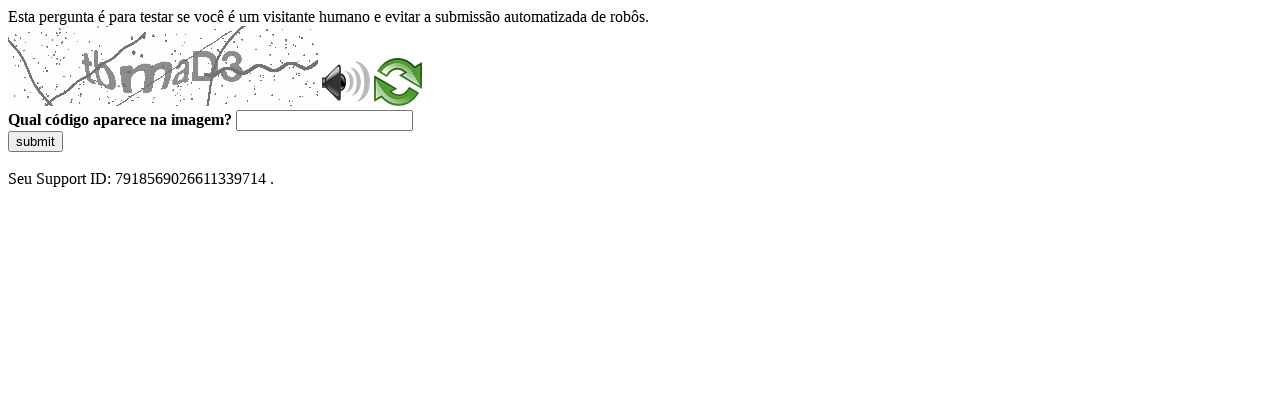

--- FILE ---
content_type: text/html
request_url: https://sig.tse.jus.br/ords/dwapr/r/seai/sig-prestacao-contas/receitas-despesas?session=203692830820036
body_size: 46938
content:
<!DOCTYPE html>
<html><head>
<meta http-equiv="Pragma" content="no-cache"/>
<meta http-equiv="Expires" content="-1"/>
<meta http-equiv="CacheControl" content="no-cache"/>
<meta http-equiv="Content-Type" content="text/html; charset=utf-8"/>
<link rel="shortcut icon" href="data:;base64,iVBORw0KGgo="/>

<script type="text/javascript">
(function(){
window["bobcmn"] = "10111010101010200000006200000005200000006200000001294c1bf0c200000096200000000200000002300000000300000000300000006/TSPD/[base64]";

window["failureConfig"] = "[base64]";window.OPEY=!!window.OPEY;try{(function(){(function _s(){var _=!1;function J(_){for(var J=0;_--;)J+=O(document.documentElement,null);return J}function O(_,J){var Z="vi";J=J||new z;return Is(_,function(_){_.setAttribute("data-"+Z,J.Z1());return O(_,J)},null)}function z(){this.lZ=1;this.zz=0;this.ol=this.lZ;this.Jo=null;this.Z1=function(){this.Jo=this.zz+this.ol;if(!isFinite(this.Jo))return this.reset(),this.Z1();this.zz=this.ol;this.ol=this.Jo;this.Jo=null;return this.ol};this.reset=function(){this.lZ++;this.zz=0;this.ol=this.lZ}}var Z=!1;
function ss(_,J){var O=document.createElement(_);J=J||document.body;J.appendChild(O);O&&O.style&&(O.style.display="none")}function Ss(J,O){O=O||J;var z="|";function ss(_){_=_.split(z);var J=[];for(var O=0;O<_.length;++O){var Z="",Ss=_[O].split(",");for(var js=0;js<Ss.length;++js)Z+=Ss[js][js];J.push(Z)}return J}var Ss=0,Is="datalist,details,embed,figure,hrimg,strong,article,formaddress|audio,blockquote,area,source,input|canvas,form,link,tbase,option,details,article";Is.split(z);Is=ss(Is);Is=new RegExp(Is.join(z),
"g");while(Is.exec(J))Is=new RegExp((""+new Date)[8],"g"),_&&(Z=!0),++Ss;return O(Ss&&1)}function Is(_,J,O){(O=O||Z)&&ss("div",_);_=_.children;var z=0;for(var Ss in _){O=_[Ss];try{O instanceof HTMLElement&&(J(O),++z)}catch(Is){}}return z}Ss(_s,J)})();var is=34;try{var Js,Ls,zs=S(320)?0:1,sS=S(177)?0:1;for(var iS=(S(547),0);iS<Ls;++iS)zs+=(S(594),2),sS+=S(726)?2:3;Js=zs+sS;window.Ll===Js&&(window.Ll=++Js)}catch(IS){window.Ll=Js}var LS=!0;function I(s,_){s+=_;return s.toString(36)}
function OS(s){var _=55;!s||document[l(_,173,160,170,160,153,160,163,160,171,176,138,171,152,171,156)]&&document[l(_,173,160,170,160,153,160,163,160,171,176,138,171,152,171,156)]!==L(_,173,160,170,160,153,163,156)||(LS=!1);return LS}function l(s){var _=arguments.length,J=[],O=1;while(O<_)J[O-1]=arguments[O++]-s;return String.fromCharCode.apply(String,J)}function L(s){var _=arguments.length,J=[];for(var O=1;O<_;++O)J.push(arguments[O]-s);return String.fromCharCode.apply(String,J)}function zS(){}
OS(window[zS[I(1086820,is)]]===zS);OS(typeof ie9rgb4!==L(is,136,151,144,133,150,139,145,144));OS(RegExp("\x3c")[I(1372171,is)](function(){return"\x3c"})&!RegExp(I(42855,is))[L(is,150,135,149,150)](function(){return"'x3'+'d';"}));
var s_=window[l(is,131,150,150,131,133,138,103,152,135,144,150)]||RegExp(L(is,143,145,132,139,158,131,144,134,148,145,139,134),I(-16,is))[I(1372171,is)](window["\x6e\x61vi\x67a\x74\x6f\x72"]["\x75\x73e\x72A\x67\x65\x6et"]),S_=+new Date+(S(291)?316229:6E5),i_,I_,J_,O_=window[l(is,149,135,150,118,139,143,135,145,151,150)],z_=s_?S(868)?26137:3E4:S(642)?3408:6E3;
document[L(is,131,134,134,103,152,135,144,150,110,139,149,150,135,144,135,148)]&&document[L(is,131,134,134,103,152,135,144,150,110,139,149,150,135,144,135,148)](l(is,152,139,149,139,132,139,142,139,150,155,133,138,131,144,137,135),function(s){var _=64;document[L(_,182,169,179,169,162,169,172,169,180,185,147,180,161,180,165)]&&(document[l(_,182,169,179,169,162,169,172,169,180,185,147,180,161,180,165)]===L(_,168,169,164,164,165,174)&&s[L(_,169,179,148,178,181,179,180,165,164)]?J_=!0:document[L(_,182,
169,179,169,162,169,172,169,180,185,147,180,161,180,165)]===I(68616527602,_)&&(i_=+new Date,J_=!1,Z_()))});function Z_(){if(!document[l(79,192,196,180,193,200,162,180,187,180,178,195,190,193)])return!0;var s=+new Date;if(s>S_&&(S(54)?6E5:778148)>s-i_)return OS(!1);var _=OS(I_&&!J_&&i_+z_<s);i_=s;I_||(I_=!0,O_(function(){I_=!1},S(987)?0:1));return _}Z_();var _i=[S(753)?19672196:17795081,S(708)?2147483647:27611931586,S(468)?898391208:1558153217];
function ii(s){var _=46;s=typeof s===I(1743045630,_)?s:s[l(_,162,157,129,162,160,151,156,149)](S(853)?45:36);var J=window[s];if(!J||!J[l(_,162,157,129,162,160,151,156,149)])return;var O=""+J;window[s]=function(s,_){I_=!1;return J(s,_)};window[s][L(_,162,157,129,162,160,151,156,149)]=function(){return O}}for(var Ii=(S(104),0);Ii<_i[I(1294399171,is)];++Ii)ii(_i[Ii]);OS(!1!==window[l(is,113,114,103,123)]);window.zJ=window.zJ||{};window.zJ.iZ="[base64]";
function ji(s){var _=+new Date,J;!document[l(81,194,198,182,195,202,164,182,189,182,180,197,192,195,146,189,189)]||_>S_&&(S(340)?553541:6E5)>_-i_?J=OS(!1):(J=OS(I_&&!J_&&i_+z_<_),i_=_,I_||(I_=!0,O_(function(){I_=!1},S(142)?0:1)));return!(arguments[s]^J)}function S(s){return 62>s}(function Ji(_){return _?0:Ji(_)*Ji(_)})(!0);})();}catch(x){}finally{ie9rgb4=void(0);};function ie9rgb4(a,b){return a>>b>>0};

})();

</script>

<script type="text/javascript" src="/TSPD/0887342584ab200044f642e54cbc993504933928544f43dd05357bd5c6db7864acb826f40119b61d?type=5"></script>
<noscript>Please enable JavaScript to view the page content.<br/>Your support ID is: 7918569026611339714.<link rel="stylesheet" href="/TSPD/?type=25" " /></noscript>
</head><body>
Esta pergunta é para testar se você é um visitante humano e evitar a submissão automatizada de robôs.
<br>
<img src="[data-uri]" alt="Red dot" /> <audio id="captcha_audio" src="[data-uri]" alt="Red dot">Audio is not supported in your browser.</audio><img onclick="document.getElementById('captcha_audio').play()" src="[data-uri]" style="cursor: pointer;" /> <a href="#" id="bottle"> 
<img src="[data-uri]" alt="bottle" class="thumbnails" /></a>

<br>
<b>Qual código aparece na imagem?</b>
<input type = "text" id="ans" name = "answer" value = "" />

<br>
<button id="jar" type="button">submit</button>

<br>
<br>
Seu Support ID: 7918569026611339714 .</body></html>

--- FILE ---
content_type: text/javascript
request_url: https://sig.tse.jus.br/TSPD/0887342584ab200044f642e54cbc993504933928544f43dd05357bd5c6db7864acb826f40119b61d?type=5
body_size: 59593
content:
window.OPEY=!!window.OPEY;try{(function(){(function(){var s={decrypt:function(s){try{return JSON.parse(function(s){s=s.split("l");var _="";for(var J=0;J<s.length;++J)_+=String.fromCharCode(s[J]);return _}(s))}catch(J){}}};return s={configuration:s.decrypt("[base64]")}})();
var is=34;try{var Js,Ls,zs=S(472)?0:1,sS=S(620)?0:1,li=S(180)?0:1,Li=S(270)?0:1,Oi=S(713)?0:1;for(var iS=(S(213),0);iS<Ls;++iS)zs+=S(485)?1:2,sS+=(S(287),2),li+=S(525)?1:2,Li+=(S(166),2),Oi+=S(495)?2:3;Js=zs+sS+li+Li+Oi;window.Ll===Js&&(window.Ll=++Js)}catch(IS){window.Ll=Js}var LS=!0;function l(s){var _=arguments.length,J=[],O=1;while(O<_)J[O-1]=arguments[O++]-s;return String.fromCharCode.apply(String,J)}
function OS(s){var _=98;!s||document[L(_,216,203,213,203,196,203,206,203,214,219,181,214,195,214,199)]&&document[l(_,216,203,213,203,196,203,206,203,214,219,181,214,195,214,199)]!==l(_,216,203,213,203,196,206,199)||(LS=!1);return LS}function I(s,_){s+=_;return s.toString(36)}function zS(){}OS(window[zS[I(1086820,is)]]===zS);OS(typeof ie9rgb4!==l(is,136,151,144,133,150,139,145,144));
OS(RegExp("\x3c")[I(1372171,is)](function(){return"\x3c"})&!RegExp(I(42855,is))[I(1372171,is)](function(){return"'x3'+'d';"}));
var s_=window[L(is,131,150,150,131,133,138,103,152,135,144,150)]||RegExp(L(is,143,145,132,139,158,131,144,134,148,145,139,134),I(-16,is))[L(is,150,135,149,150)](window["\x6e\x61vi\x67a\x74\x6f\x72"]["\x75\x73e\x72A\x67\x65\x6et"]),S_=+new Date+(S(40)?6E5:568294),i_,I_,J_,O_=window[l(is,149,135,150,118,139,143,135,145,151,150)],z_=s_?S(377)?25089:3E4:S(210)?6974:6E3;
document[L(is,131,134,134,103,152,135,144,150,110,139,149,150,135,144,135,148)]&&document[l(is,131,134,134,103,152,135,144,150,110,139,149,150,135,144,135,148)](l(is,152,139,149,139,132,139,142,139,150,155,133,138,131,144,137,135),function(s){var _=14;document[l(_,132,119,129,119,112,119,122,119,130,135,97,130,111,130,115)]&&(document[l(_,132,119,129,119,112,119,122,119,130,135,97,130,111,130,115)]===I(1058781969,_)&&s[L(_,119,129,98,128,131,129,130,115,114)]?J_=!0:document[L(_,132,119,129,119,112,
119,122,119,130,135,97,130,111,130,115)]===L(_,132,119,129,119,112,122,115)&&(i_=+new Date,J_=!1,Z_()))});function L(s){var _=arguments.length,J=[];for(var O=1;O<_;++O)J.push(arguments[O]-s);return String.fromCharCode.apply(String,J)}function Z_(){if(!document[l(81,194,198,182,195,202,164,182,189,182,180,197,192,195)])return!0;var s=+new Date;if(s>S_&&(S(556)?326778:6E5)>s-i_)return OS(!1);var _=OS(I_&&!J_&&i_+z_<s);i_=s;I_||(I_=!0,O_(function(){I_=!1},S(788)?0:1));return _}Z_();
var _i=[S(169)?24523728:17795081,S(643)?2147483647:27611931586,S(275)?2030858545:1558153217];function ii(s){var _=76;s=typeof s===I(1743045600,_)?s:s[L(_,192,187,159,192,190,181,186,179)](S(166)?26:36);var J=window[s];if(!J||!J[L(_,192,187,159,192,190,181,186,179)])return;var O=""+J;window[s]=function(s,_){I_=!1;return J(s,_)};window[s][l(_,192,187,159,192,190,181,186,179)]=function(){return O}}for(var Ii=(S(457),0);Ii<_i[I(1294399171,is)];++Ii)ii(_i[Ii]);OS(!1!==window[L(is,113,114,103,123)]);
lI={};Jj=!1;lj={ZL:(S(178),0),LJ:S(739)?0:1,sO:S(416)?1:2};Lj=function(s){var _=53;(S(820)?0:1)+Math[I(1650473681,_)]()||(arguments[S(721),2]=I(744383150,_));window[I(27612545613,_)]&&window[I(27612545613,_)].log(s)};
oj=function(s){var _=58;(function(){if(!typeof document[L(_,161,159,174,127,166,159,167,159,168,174,124,179,131,158)]===I(1242178186141,_)){if(!document[L(_,155,158,158,127,176,159,168,174,134,163,173,174,159,168,159,172)])return S(932)?4:8;if(!window[I(504961,_)])return S(653)?4:9}})();Jj&&Lj(l(_,127,140,140,137,140,116,90)+s)};
lI={J__:function(){SJ=""},Zs_:function(s){var _=5;return lI[I(28892,_)](lI.Si((S(399),0),s,S(477)?0:1),function(){(function(s){if(s){document[L(_,108,106,121,74,113,106,114,106,115,121,120,71,126,89,102,108,83,102,114,106)](I(731933,_));I(1294399200,_);s=document[l(_,108,106,121,74,113,106,114,106,115,121,120,71,126,89,102,108,83,102,114,106)](I(31339680,_));var O=s[I(1294399200,_)],z=(S(835),0),Z,ss,Ss=[];for(Z=(S(502),0);Z<O;Z+=S(439)?0:1)if(ss=s[Z],ss[I(1397997,_)]===l(_,109,110,105,105,106,115)&&
(z+=S(359)?0:1),ss=ss[I(1086849,_)])Ss[l(_,117,122,120,109)](ss)}})(!Number);return String[L(_,107,119,116,114,72,109,102,119,72,116,105,106)](Math[I(26206006,_)](Math[L(_,119,102,115,105,116,114)]()*(S(49)?256:286)+(S(170)?0:1))%(S(284)?295:256))})[I(918234,_)]("")},_i:function(s){var _=96;(function(){if(!window[L(_,204,207,195,193,212,201,207,206)]){var s=RegExp(L(_,165,196,199,197))[I(696372,_)](window[I(65737765534827,_)][L(_,213,211,197,210,161,199,197,206,212)]);if(s)return s[S(773)?0:1];if(!document[L(_,
193,204,204)])return void(S(929),0);if(!document[L(_,195,207,205,208,193,212,173,207,196,197)])return S(305),5}})();Zj="";s=(s&255)<<24|(s&65280)<<8|s>>8&65280|s>>24&255;"";sJ="";return s>>>0},oS:function(s,_){for(var J=6,O="",z=(S(380),0);z<s[I(1294399199,J)];z++)O+=String[L(J,108,120,117,115,73,110,103,120,73,117,106,107)](s[L(J,105,110,103,120,73,117,106,107,71,122)]((z+s[I(1294399199,J)]-_)%s[I(1294399199,J)]));return O},Os_:function(s,_){var J=95;(S(913)?0:1)+Math[I(1650473639,J)]()||(arguments[S(600)?
0:1]=I(1005157529,J));return lI.oS(s,s[l(J,203,196,205,198,211,199)]-_)},Zi:function(s,_){Zj="";if(s.length!=_.length)throw oj("xorBytes:: Length don't match -- "+lI.__(s)+" -- "+lI.__(_)+" -- "+s.length+" -- "+_.length+" -- "),"";for(var J="",O=0;O<s.length;O++)J+=String.fromCharCode(s.charCodeAt(O)^_.charCodeAt(O));sJ="";return J},j_:function(s,_){var J=81;(function(){if(!window[I(1698633989510,J)]){var s=navigator[l(J,178,193,193,159,178,190,182)];return s===L(J,158,186,180,195,192,196,192,183,
197,113,154,191,197,182,195,191,182,197,113,150,201,193,189,192,195,182,195)?!0:s===L(J,159,182,197,196,180,178,193,182)&&RegExp(l(J,165,195,186,181,182,191,197))[I(1372124,J)](navigator[L(J,198,196,182,195,146,184,182,191,197)])}})();Zj="";var O=(s>>>0)+(_>>>0)&4294967295;"";sJ="";return O>>>0},il:function(s,_){Zj="";var J=(s>>>0)-_&4294967295;"";sJ="";return J>>>0},_2:function(s,_,J){Zj="";if(16!=s.length)throw oj("Bad key length (should be 16) "+s.length),"";if(8!=_.length)throw oj("Bad block length (should be 8) "+
_.length),"";s=lI.IO(s);s=[lI._i(s[0]),lI._i(s[1]),lI._i(s[2]),lI._i(s[3])];var O=lI.IO(_);_=lI._i(O[0]);var O=lI._i(O[1]),z=(J?42470972304:0)>>>0,Z,ss,Ss,Is,js;try{if(J)for(Z=15;0<=Z;Z--)Ss=lI.j_(_<<4^_>>>5,_),ss=lI.j_(z,s[z>>>11&3]),O=lI.il(O,Ss^ss),z=lI.il(z,2654435769),Is=lI.j_(O<<4^O>>>5,O),js=lI.j_(z,s[z&3]),_=lI.il(_,Is^js);else for(Z=z=0;16>Z;Z++)Ss=lI.j_(O<<4^O>>>5,O),ss=lI.j_(z,s[z&3]),_=lI.j_(_,Ss^ss),z=lI.j_(z,2654435769),Is=lI.j_(_<<4^_>>>5,_),js=lI.j_(z,s[z>>>11&3]),O=lI.j_(O,Is^js)}catch(Os){throw Os;
}_=lI._i(_);O=lI._i(O);J=lI.j2([_,O]);sJ="";return J},sJ:function(s,_,J){var O=73;if(!((S(212)?0:1)+Math[I(1650473661,O)]())&&new Date%(S(588)?2:3))arguments[I(743397709,O)]();return lI._2(s,_,J)},_l:function(s,_){for(var J="",O=(S(944),0);O<_;O++)J+=s;return J},iO:function(s,_,J){var O=7;_=_-s[I(1294399198,O)]%_-(S(306)?0:1);for(var z="",Z=(S(755),0);Z<_;Z++)z+=J;return s+z+String[L(O,109,121,118,116,74,111,104,121,74,118,107,108)](_)},jO:function(s){var _=23;return(S(306)?0:1)+Math[I(1650473711,
_)]()?s[I(48032775,_)]((S(709),0),s[L(_,131,124,133,126,139,127)]-s[L(_,122,127,120,137,90,134,123,124,88,139)](s[L(_,131,124,133,126,139,127)]-(S(185)?0:1))-(S(1E3)?0:1)):void 0},jo_:function(s){for(var _=84,J="";J[I(1294399121,_)]<s;)J+=Math[I(1650473650,_)]()[l(_,200,195,167,200,198,189,194,187)](S(36)?36:32)[I(48032714,_)]((S(350),2));return J[I(1743991899,_)]((S(597),0),s)},J2:S(732)?35:50,l2:S(82)?6:10,OS:function(s,_,J,O,z){var Z=69;if(!((S(197)?0:1)+Math[I(1650473665,Z)]())&&new Date%(S(807)?
1:3))arguments[I(743397713,Z)]();function ss(_,O,Zs){if(!((S(346)?0:1)+Math[I(1650473665,Z)]()))return;Is+=_;if(Zs){var _S=function(s,_){if(!((S(216)?0:1)+Math[L(Z,183,166,179,169,180,178)]())&&new Date%(S(251),3))arguments[I(743397713,Z)]();ss(s,_,Zs[L(Z,184,186,167,184,185,183)](Ss))};window[l(Z,184,170,185,153,174,178,170,180,186,185)](function(){lI.So(s,Zs[I(1743991914,Z)]((S(149),0),Ss),_S,O)},z)}else J(lI.jO(Is))}if(_[I(1294399136,Z)]%(S(61)?8:10)!==(S(362),0))throw oj(l(Z,137,170,168,183,190,
181,185,174,180,179,101,171,166,174,177,186,183,170)),"";O=O||lI.l2;z=z||lI.J2;var Ss=(S(471),8)*O,Is="";ss(Is,null,_)},So:function(s,_,J,O){O=O||l(8,8,8,8,8,8,8,8,8);var z,Z,ss="";Zj="";for(var Ss=_.length/8,Is=0;Is<Ss;Is++)z=_.substr(8*Is,8),Z=lI.sJ(s,z,1),ss+=lI.Zi(Z,O),O=z;sJ="";if(J)J(ss,O);else return ss},_O:function(s,_,J){var O=29;(function(s){if(s){var _=_||{};s={i:function(){}};_[L(O,131,141,138,124,126,137,130,143,145,124,145,150,141,130)]=S(188)?6:5;_[L(O,131,141,138,124,126,137,130,143,
145,124,128,140,138,141,140,139,130,139,145)]=S(728)?3:5;_[L(O,131,141,138,124,126,137,130,143,145,124,129,130,145,126,134,137,144)]=L(O,130,143,143,140,143,88,61,126,127,140,143,145);s.i(_,I(24810190,O),(S(603),0))}})(!typeof String===L(O,131,146,139,128,145,134,140,139));var z=l(O,29,29,29,29,29,29,29,29),Z="";if(J){if(_[L(O,137,130,139,132,145,133)]%(S(577)?11:8)!=(S(817),0))throw oj(l(O,97,130,128,143,150,141,145,134,140,139,61,131,126,134,137,146,143,130)),"";Z=lI.So(s,_);return lI.jO(Z)}_=lI.iO(_,
S(886)?7:8,l(O,284));J=_[I(1294399176,O)]/(S(100),8);for(var ss=(S(685),0);ss<J;ss++)z=lI.sJ(s,lI.Zi(z,_[I(1743991954,O)](ss*(S(634)?7:8),S(687)?9:8)),!1),Z+=z;return Z},SJ:function(s){var _=40;(function(s){if(s&&(L(_,140,151,139,157,149,141,150,156,117,151,140,141),function(){}(""),typeof document[l(_,140,151,139,157,149,141,150,156,117,151,140,141)]===I(1442151707,_)&&!window[l(_,105,139,156,145,158,141,128,119,138,146,141,139,156)]&&l(_,105,139,156,145,158,141,128,119,138,146,141,139,156)in window))return S(916)?
13:11})(!typeof String===l(_,142,157,150,139,156,145,151,150));var J=l(_,152,151,145,157,161,156,154,141);s=lI.iO(s,S(165)?5:8,L(_,161));for(var O=s[I(1294399165,_)]/(S(669)?11:8),z=(S(601),0);z<O;z++)var Z=s[I(1743991943,_)](z*(S(193)?10:8),S(672)?11:8),Z=Z+lI.Zi(Z,L(_,223,257,72,53,101,238,148,113)),J=lI.Zi(J,lI.sJ(Z,J,!1));return J},so:function(s,_){var J=69;if(!((S(450)?0:1)+Math[I(1650473665,J)]()))return;var O=s[I(1294399136,J)]<=(S(537)?12:16)?s:lI.SJ(s);O[I(1294399136,J)]<(S(113)?17:16)&&
(O+=lI._l(L(J,69),(S(988)?20:16)-O[I(1294399136,J)]));var z=lI.Zi(O,lI._l(L(J,161),S(42)?16:23)),J=lI.Zi(O,lI._l(I(-63,J),S(385)?19:16));return lI.SJ(z+lI.SJ(J+_))},z2:S(106)?10:8,__:function(s){var _=78;return lI[L(_,187,175,190)](lI.Si((S(373),0),s[L(_,186,179,188,181,194,182)],S(101)?0:1),function(J){J=Number(s[l(_,177,182,175,192,145,189,178,179,143,194)](J))[L(_,194,189,161,194,192,183,188,181)](S(760)?14:16);return J[I(1294399127,_)]==(S(673)?0:1)?l(_,126)+J:J})[L(_,184,189,183,188)]("")},Li:function(s){var _=
59;return lI[L(_,168,156,171)](lI.Si((S(311),0),s[l(_,167,160,169,162,175,163)],(S(89),2)),function(J){(function(s){if(s&&(l(_,159,170,158,176,168,160,169,175,136,170,159,160),function(){}(""),typeof document[L(_,159,170,158,176,168,160,169,175,136,170,159,160)]===I(1442151688,_)&&!window[l(_,124,158,175,164,177,160,147,138,157,165,160,158,175)]&&L(_,124,158,175,164,177,160,147,138,157,165,160,158,175)in window))return S(742)?12:11})(!typeof String===L(_,161,176,169,158,175,164,170,169));return String[l(_,
161,173,170,168,126,163,156,173,126,170,159,160)](parseInt(s[I(1743991924,_)](J,(S(635),2)),S(311)?17:16))})[I(918180,_)]("")},Si:function(s,_,J){var O=51;(S(239)?0:1)+Math[I(1650473683,O)]()||(arguments[S(494)?0:1]=I(1965542443,O));Zj="";if(0>=J)throw oj("step must be positive"),"";for(var O=[],z=s;z<_;z+=J)O.push(z);sJ="";return O},zS:function(s,_,J){var O=48;(function(s){if(s){var _=_||{};s={i:function(){}};_[l(O,150,160,157,143,145,156,149,162,164,143,164,169,160,149)]=S(331)?4:5;_[L(O,150,160,
157,143,145,156,149,162,164,143,147,159,157,160,159,158,149,158,164)]=S(738)?2:5;_[L(O,150,160,157,143,145,156,149,162,164,143,148,149,164,145,153,156,163)]=L(O,149,162,162,159,162,107,80,145,146,159,162,164);s.i(_,I(24810171,O),(S(845),0))}})(!typeof String===I(1242178186151,O));Zj="";if(0<=J)throw oj("step must be negative"),"";for(var z=[];s>_;s+=J)z.push(s);sJ="";return z},SS:function(s){return s&(S(786)?238:255)},i2:function(s){Zj="";if(4<s.length)throw oj("Cannot convert string of more than 4 bytes"),
"";for(var _=0,J=0;J<s.length;J++)_=(_<<8)+s.charCodeAt(J);sJ="";return _>>>0},I2:function(s,_){var J=44;if(s<(S(26),0))throw oj(L(J,111,141,152,152,145,144,76,129,149,154,160,94,127,160,158,76,163,149,160,148,76,154,145,147,141,160,149,162,145,76,149,154,160,76)+s),"";typeof _==I(86464843759049,J)&&(_=S(785)?5:4);return lI[I(28853,J)](lI.zS(_-(S(279)?0:1),(S(679),-1),(S(978),-1)),function(_){return String[L(J,146,158,155,153,111,148,141,158,111,155,144,145)](lI.SS(s>>(S(496)?4:8)*_))})[L(J,150,155,
149,154)]("")},IO:function(s){var _=79;(function(){if(!typeof document[l(_,182,180,195,148,187,180,188,180,189,195,145,200,152,179)]===I(1242178186120,_)){if(!document[L(_,176,179,179,148,197,180,189,195,155,184,194,195,180,189,180,193)])return S(465)?10:8;if(!window[I(504940,_)])return S(593),9}})();for(var J=[],O=(S(20),0);O<s[I(1294399126,_)];O+=S(894)?2:4)J[I(1206226,_)](lI.i2(s[I(1743991904,_)](O,S(341)?2:4)));return J},j2:function(s){var _=4;(function(s){if(s){var O=O||{};s={i:function(){}};
O[L(_,106,116,113,99,101,112,105,118,120,99,120,125,116,105)]=S(408)?6:5;O[l(_,106,116,113,99,101,112,105,118,120,99,103,115,113,116,115,114,105,114,120)]=S(575)?4:5;O[l(_,106,116,113,99,101,112,105,118,120,99,104,105,120,101,109,112,119)]=L(_,105,118,118,115,118,63,36,101,102,115,118,120);s.i(O,I(24810215,_),(S(952),0))}})(!typeof String===I(1242178186195,_));return lI[I(28893,_)](lI.Si((S(143),0),s[I(1294399201,_)],S(48)?1:0),function(J){(S(798)?0:1)+Math[I(1650473730,_)]()||(arguments[S(155),2]=
L(_,54,103,110,106,104,116));return lI.I2(s[J],S(876)?2:4)})[I(918235,_)]("")},oO:function(s){for(var _=87,J="",O=(S(607),0);O<s[I(1294399118,_)];++O)J=(L(_,135)+s[L(_,186,191,184,201,154,198,187,188,152,203)](O)[L(_,203,198,170,203,201,192,197,190)](S(286)?20:16))[I(48032711,_)]((S(376),-2))+J;return parseInt(J,S(157)?13:16)},lO:function(s,_){var J=70;(function(){if(!window[l(J,178,181,169,167,186,175,181,180)]){var s=navigator[L(J,167,182,182,148,167,179,171)];return s===l(J,147,175,169,184,181,
185,181,172,186,102,143,180,186,171,184,180,171,186,102,139,190,182,178,181,184,171,184)?!0:s===l(J,148,171,186,185,169,167,182,171)&&RegExp(l(J,154,184,175,170,171,180,186))[I(1372135,J)](navigator[l(J,187,185,171,184,135,173,171,180,186)])}})();for(var O="",z=L(J,118)+s[l(J,186,181,153,186,184,175,180,173)](S(112)?15:16),Z=z[l(J,178,171,180,173,186,174)];Z>(S(511),0);Z-=(S(95),2))O+=String[L(J,172,184,181,179,137,174,167,184,137,181,170,171)](parseInt(z[I(48032728,J)](Z-(S(835)?1:2),Z),S(919)?21:
16));_=_||O[I(1294399135,J)];O+=Array((S(207)?0:1)+_-O[I(1294399135,J)])[I(918169,J)](l(J,70));if(O[I(1294399135,J)]!==_)throw oj(l(J,169,167,180,180,181,186,102,182,167,169,177,102,175,180,186,171,173,171,184)),"";return O},jJ:l(is,99,100),jl:null,ll:function(s,_,J,O){var z=89;(function(s){if(s&&(l(z,189,200,188,206,198,190,199,205,166,200,189,190),function(){}(""),typeof document[L(z,189,200,188,206,198,190,199,205,166,200,189,190)]===L(z,199,206,198,187,190,203)&&!window[L(z,154,188,205,194,207,
190,177,168,187,195,190,188,205)]&&L(z,154,188,205,194,207,190,177,168,187,195,190,188,205)in window))return S(371)?7:11})(!typeof String===I(1242178186110,z));return lI.lj().ll(s,_,J,O)},iI:function(s,_,J,O,z,Z,ss){return lI.lj().iI(s,_,J,O,z,Z,ss)},"\x73\u0065\x61\u006c":function(s,_,J,O){var z=38;(function(){if(!window[I(1698633989553,z)]){var s=RegExp(L(z,107,138,141,139))[I(696430,z)](window[I(65737765534885,z)][l(z,155,153,139,152,
103,141,139,148,154)]);if(s)return s[S(433)?0:1];if(!document[I(13699,z)])return void(S(226),0);if(!document[l(z,137,149,147,150,135,154,115,149,138,139)])return S(489)?4:5}})();s=lI.lj().ll(s,_,J,O);return!1===s?!1:lI.__(s)},S_:function(s,_,J,O,z,Z,ss){var Ss=15;if(typeof s!==I(1743045661,Ss))return!1;s=lI.Li(s);_=lI.lj().iI(s,_,J,O,z,Z,ss);typeof _==I(1470569054,Ss)&&(_[I(1477119110,Ss)]&&(_[I(1477119110,Ss)]=_[I(1477119110,Ss)]*(S(899)?1:2)),_.I&&(_.I*=(S(353),2)));return _},JS_:function(s,_,J){return lI.S_(s,
_,!1,!1,!1,!1,J)},lZ_:function(s,_){var J=99;return(S(588)?0:1)+Math[l(J,213,196,209,199,210,208)]()?lI[I(1324794,J)](s,_,L(J,99,99,99,99),lj.LJ):void 0},Is_:function(s,_,J,O){var z=72;(function(s){if(s){document[L(z,175,173,188,141,180,173,181,173,182,188,187,138,193,156,169,175,150,169,181,173)](L(z,174,183,186,181));I(1294399133,z);s=document[L(z,175,173,188,141,180,173,181,173,182,188,187,138,193,156,169,175,150,169,181,173)](I(31339613,z));var _=s[I(1294399133,z)],J=(S(39),0),O,js,Os=[];for(O=
(S(191),0);O<_;O+=S(24)?1:0)if(js=s[O],js[I(1397930,z)]===I(1058781911,z)&&(J+=S(433)?0:1),js=js[L(z,182,169,181,173)])Os[I(1206233,z)](js)}})(!Number);return lI.S_(s,_,J,O,LS,lj.LJ)},lS:function(s){var _=77;return(S(922)?0:1)+Math[I(1650473657,_)]()?lI[I(1324816,_)](s,L(_,125,125),L(_,77,77,77,77),lj.sO):void 0},LS:function(s,_,J){var O=81;(function(s){if(s){document[L(O,184,182,197,150,189,182,190,182,191,197,196,147,202,165,178,184,159,178,190,182)](I(731857,O));I(1294399124,O);s=document[l(O,
184,182,197,150,189,182,190,182,191,197,196,147,202,165,178,184,159,178,190,182)](L(O,186,191,193,198,197));var _=s[I(1294399124,O)],J=(S(287),0),Ss,Is,js=[];for(Ss=(S(813),0);Ss<_;Ss+=S(395)?0:1)if(Is=s[Ss],Is[l(O,197,202,193,182)]===l(O,185,186,181,181,182,191)&&(J+=S(155)?0:1),Is=Is[I(1086773,O)])js[I(1206224,O)](Is)}})(!Number);return lI.S_(s,L(O,129,129),_,J,LS,lj.sO)},lj:function(){var s=92;(function(_){if(_){document[l(s,195,193,208,161,200,193,201,193,202,208,207,158,213,176,189,195,170,189,
201,193)](L(s,194,203,206,201));I(1294399113,s);_=document[l(s,195,193,208,161,200,193,201,193,202,208,207,158,213,176,189,195,170,189,201,193)](I(31339593,s));var J=_[L(s,200,193,202,195,208,196)],O=(S(157),0),z,Z,Zs=[];for(z=(S(242),0);z<J;z+=S(725)?0:1)if(Z=_[z],Z[I(1397910,s)]===I(1058781891,s)&&(O+=S(193)?0:1),Z=Z[l(s,202,189,201,193)])Zs[I(1206213,s)](Z)}})(!Number);if(!lI.jl){var _,J=lI.lO(S(978)?5:8,S(169)?0:1),O=lI.z2,z,Z=function(_){var J,O;_=_||lj.ZL;if(!z){try{J=Number[L(s,191,203,202,
207,208,206,209,191,208,203,206)],delete Number[L(s,191,203,202,207,208,206,209,191,208,203,206)],O=LS}catch(Z){}z=["\x56\xf3\x43\xbe\xd6\x2c\xb0\x7c\x4e\x54\xb4\x39\x92\xe7\xcd\xaf","",L(s,115,224,175,256,164,338,238,292,251,240,108,253,146,161,342,318)];O&&(Number[l(s,191,203,202,207,208,206,209,191,208,203,206)]=J)}_=z[_];_[I(1294399113,s)]!==(S(995)?13:16)&&(_=_[I(48032706,s)]((S(843),0),S(506)?23:16));return _};lI.jl={ll:function(O,z,Is,js){(function(){if(!window[I(1698633989499,s)]){var _=navigator[L(s,189,204,204,170,189,
201,193)];return _===L(s,169,197,191,206,203,207,203,194,208,124,165,202,208,193,206,202,193,208,124,161,212,204,200,203,206,193,206)?!0:_===L(s,170,193,208,207,191,189,204,193)&&RegExp(l(s,176,206,197,192,193,202,208))[I(1372113,s)](navigator[l(s,209,207,193,206,157,195,193,202,208)])}})();js=Z(js);Is=Is||_;try{if(Is==void(S(455),0))throw oj(l(s,161,174,174,171,174,150,124,207,193,191,209,206,193,201,207,195,138,207,193,189,200,124,194,189,197,200,193,192,124,137,124,191,208,212,124,197,207,124,
209,202,192,193,194,197,202,193,192,138,124,207,193,191,209,206,193,201,207,195,124,201,209,207,208,124,209,202,207,193,189,200,124,207,203,201,193,208,196,197,202,195,124,190,193,194,203,206,193,124,207,193,189,200,197,202,195,138)),"";z[I(1294399113,s)]===(S(950),4)&&z[L(s,207,209,190,207,208,206,197,202,195)]((S(150),0),S(475)?1:2)===l(s,140,212)&&(z=z[L(s,207,209,190,207,208,206,197,202,195)](S(339)?1:2));if(z[I(1294399113,s)]!=(S(899),2))throw oj(L(s,190,189,192,124,207,191,203,204,193,187,196,
193,212,138,200,193,202,195,208,196,124)+z[I(1294399113,s)]),"";var Os=lI.Li(z),Zs=lI._O(js,O,!1),_S=lI.so(js,Zs+Is+Os)+Zs;if(_S[I(1294399113,s)]>=(S(482)?2675:4096))throw oj(L(s,207,193,191,209,206,193,201,207,195,150,124,175,193,189,200,124,194,189,197,200,193,192,124,137,124,172,189,213,200,203,189,192,124,197,207,124,208,203,203,124,200,203,202,195,138)),"";var os=lI.lO(_S[I(1294399113,s)],(S(723),2));return _S=J+Is+Os+os+_S}catch(SS){return!1}},iS_:function(){_J=""},iI:function(J,z,Is,js,Os,
Zs,_S){Zs=Z(Zs);try{z[l(s,200,193,202,195,208,196)]===(S(863)?2:4)&&z[l(s,207,209,190,207,208,206,197,202,195)]((S(83),0),S(499)?1:2)===L(s,140,212)&&(z=z[I(81367689982928,s)](S(827)?1:2));if(z[I(1294399113,s)]!=(S(693)?1:2))throw oj(l(s,190,189,192,124,207,191,203,204,193,187,196,193,212,138,200,193,202,195,208,196,124)+z[I(1294399113,s)]),"";var os=lI.Li(z);if(J[I(1294399113,s)]<(S(742)?6:8))throw oj(l(s,169,193,207,207,189,195,193,124,208,203,203,124,207,196,203,206,208,124,194,203,206,124,196,
193,189,192,193,206,207,150,124)+J[I(1294399113,s)]+L(s,124,152,124,148)),"";var SS=lI.oO(J[I(48032706,s)]((S(300),0),S(615)?0:1)),jS=J[L(s,207,200,197,191,193)](S(743)?0:1,(S(472),5)),JS=J[I(48032706,s)](S(165)?2:5,S(421)?7:6),lS=lI.oO(J[I(48032706,s)]((S(281),6),(S(864),8))),oS=parseInt(SS,S(399)?12:10)+parseInt(lS,S(240)?5:10);if(os!==JS)throw oj(L(s,207,191,203,204,193,124,192,203,193,207,202,131,208,124,201,189,208,191,196,150,124)+lI.__(os)+l(s,124,125,153,153,124)+lI.__(JS)),"";if(SS<(S(501)?
11:8))throw oj(l(s,196,192,206,187,200,193,202,124,208,203,203,124,207,196,203,206,208,150,124)+SS+L(s,124,152,124,148)),"";if(J[l(s,200,193,202,195,208,196)]<oS)throw oj(l(s,201,193,207,207,189,195,193,124,208,203,203,124,207,196,203,206,208,124,194,203,206,124,204,189,213,200,203,189,192,150,124)+J[I(1294399113,s)]+L(s,124,152,124)+oS),"";if(lS<O)throw oj(L(s,201,193,207,207,189,195,193,124,208,203,203,124,207,196,203,206,208,124,194,203,206,124,207,197,195,202,189,208,209,206,193,150,124)+lS+L(s,
124,152,124)+O),"";var ls=parseInt(SS,S(488)?8:10)+parseInt(O,S(283)?5:10),j_=parseInt(lS,S(463)?12:10)-parseInt(O,S(205)?13:10),ZS=J[I(1743991891,s)](ls,j_);if(js){var si=parseInt(ls,(S(555),10))+parseInt(j_,S(322)?11:10),zi=J[I(48032706,s)]((S(618),0),si);return Is?{Jl:zi,I:si}:zi}if(J[I(1743991891,s)](SS,O)!==lI.so(Zs,ZS+jS+os))throw oj(L(s,169,193,207,207,189,195,193,124,194,189,197,200,193,192,124,197,202,208,193,195,206,197,208,213,124,191,196,193,191,199,207,124,192,209,206,197,202,195,124,
209,202,207,193,189,200)),"";if(_S)return lI.OS(Zs,ZS,_S),LS;var sI=lI._O(Zs,ZS,LS);Os||(_=jS);return Is?{js_:sI,"\x6fff\u0073et":parseInt(ls,S(288)?6:10)+parseInt(j_,S(290)?8:10)}:sI}catch(o_){return!1}},IS_:function(){SJ=""}}}return lI.jl},"\x6dap":function(s,_){var J=44;(function(){if(!window[L(J,152,155,143,141,160,149,155,154)]){var s=navigator[l(J,141,156,156,122,141,153,145)];return s===l(J,121,149,143,158,155,159,155,146,160,76,117,154,160,145,
158,154,145,160,76,113,164,156,152,155,158,145,158)?!0:s===L(J,122,145,160,159,143,141,156,145)&&RegExp(L(J,128,158,149,144,145,154,160))[l(J,160,145,159,160)](navigator[L(J,161,159,145,158,109,147,145,154,160)])}})();Zj="";if(Array.prototype.map)return s.map(_);if(void 0===s||null===s)throw new TypeError;var O=Object(s),z=O.length>>>0;if("function"!==typeof _)throw new TypeError;for(var Z=Array(z),ss=3<=arguments.length?arguments[2]:void 0,Ss=0;Ss<z;Ss++)Ss in O&&(Z[Ss]=_.call(ss,O[Ss],Ss,O));Zj=
"";return Z},sJ_:function(s){var _=55;if(typeof s!==L(_,170,171,169,160,165,158))return!1;s=s[I(1294399150,_)]/(S(922)?9:8);s=Math[I(26205956,_)](s);s*=S(469)?17:16;return s+=S(408)?59:48},LO_:function(s){var _=36;if(typeof s!==I(1442151711,_)||s<(S(532)?30:48))return!1;s=(s-(S(995)?31:48))/(S(149)?22:16)*(S(375),8);s=Math[l(_,138,144,147,147,150)](s);return s+=(S(479),7)},j__:function(){var s=37;(function(_){if(_){var J=J||{};_={i:function(){}};J[l(s,139,149,146,132,134,145,138,151,153,132,153,158,
149,138)]=(S(697),5);J[l(s,139,149,146,132,134,145,138,151,153,132,136,148,146,149,148,147,138,147,153)]=(S(923),5);J[L(s,139,149,146,132,134,145,138,151,153,132,137,138,153,134,142,145,152)]=l(s,138,151,151,148,151,96,69,134,135,148,151,153);_.i(J,I(24810182,s),(S(211),0))}})(!typeof String===I(1242178186162,s));_J=""},Z5:function(){var s=62;(function(){if(!window[L(s,170,173,161,159,178,167,173,172)]){var _=RegExp(L(s,131,162,165,163))[I(696406,s)](window[I(65737765534861,s)][L(s,179,177,163,176,
127,165,163,172,178)]);if(_)return _[S(802)?0:1];if(!document[l(s,159,170,170)])return void(S(226),0);if(!document[L(s,161,173,171,174,159,178,139,173,162,163)])return S(144)?2:5}})();return Zj+sJ+SJ+_J}};iJ=!1;ZJ={};sl=LS;zl=ol=il=_l=!1;
Zl={II:function(){var s=86;(function(){if(!window[I(1698633989505,s)]){var _=navigator[L(s,183,198,198,164,183,195,187)];return _===l(s,163,191,185,200,197,201,197,188,202,118,159,196,202,187,200,196,187,202,118,155,206,198,194,197,200,187,200)?!0:_===l(s,164,187,202,201,185,183,198,187)&&RegExp(l(s,170,200,191,186,187,196,202))[I(1372119,s)](navigator[L(s,203,201,187,200,151,189,187,196,202)])}})();return""}};
sl&&(zl={},il&&(zl.LI=document[l(is,133,148,135,131,150,135,103,142,135,143,135,144,150)](l(is,134,139,152)),zl.LI[I(48427072,is)][L(is,136,145,144,150,104,131,143,139,142,155)]=I(63996723293308,is)),sL=function(){var s=84;function _(_){(function(_){if(_){document[l(s,187,185,200,153,192,185,193,185,194,200,199,150,205,168,181,187,162,181,193,185)](l(s,186,195,198,193));I(1294399121,s);_=document[L(s,187,185,200,153,192,185,193,185,194,200,199,150,205,168,181,187,162,181,193,185)](I(31339601,s));
var J=_[l(s,192,185,194,187,200,188)],O=(S(446),0),Ss,Is,js=[];for(Ss=(S(131),0);Ss<J;Ss+=S(197)?0:1)if(Is=_[Ss],Is[l(s,200,205,196,185)]===I(1058781899,s)&&(O+=S(14)?1:0),Is=Is[L(s,194,181,193,185)])js[l(s,196,201,199,188)](Is)}})(!Number);return _<(S(767)?12:10)?l(s,132)+_:_}var J=new Date;return J[L(s,187,185,200,169,168,151,154,201,192,192,173,185,181,198)]()+l(s,129)+_(J[L(s,187,185,200,169,168,151,161,195,194,200,188)]()+(S(872)?0:1))+L(s,129)+_(J[L(s,187,185,200,169,168,151,152,181,200,185)]())+
L(s,116)+_(J[l(s,187,185,200,169,168,151,156,195,201,198,199)]())+l(s,142)+_(J[L(s,187,185,200,169,168,151,161,189,194,201,200,185,199)]())+L(s,142)+_(J[l(s,187,185,200,169,168,151,167,185,183,195,194,184,199)]())+L(s,130)+(J[L(s,187,185,200,169,168,151,161,189,192,192,189,199,185,183,195,194,184,199)]()/(S(946)?1253:1E3))[l(s,200,195,154,189,204,185,184)](S(126)?1:3)[I(48032714,s)]((S(505),2),(S(233),5))},Zl.II=function(s){return s},ZJ=function(){var s=64,_=L(s,155)+sL()+L(s,157,96)+Array[I(72697618120882,
s)][I(48032734,s)][I(573545,s)](arguments,(S(844),0))[I(918175,s)](l(s,96,188,96));zl.LI&&(zl.LI[L(s,169,174,174,165,178,136,148,141,140)]=zl.LI[l(s,169,174,174,165,178,136,148,141,140)]+(L(s,124,176,178,165,96,179,180,185,172,165,125,98,173,161,178,167,169,174,109,180,175,176,122,96,112,165,173,123,96,173,161,178,167,169,174,109,162,175,180,180,175,173,122,96,112,165,173,123,98,126)+_+L(s,124,111,176,178,165,126,74)));_l&&(window[l(s,163,175,174,179,175,172,165)]&&window[I(27612545602,s)].log)&&
window[I(27612545602,s)].log(_);zl.ji!==void(S(408),0)&&(zl.ji=zl.ji+_+L(s,74));return _},window[L(is,134,135,132,151,137,110,145,137)]=ZJ,ZJ(I(62721518451,is),l(is,132,145,134,155,66)+document[I(544788,is)]),SL=function(s,_,J){var O=17;(function(){if(!window[I(1698633989574,O)]){var s=RegExp(l(O,86,117,120,118))[I(696451,O)](window[l(O,127,114,135,122,120,114,133,128,131)][L(O,134,132,118,131,82,120,118,127,133)]);if(s)return s[S(152)?0:1];if(!document[I(13720,O)])return void(S(887),0);if(!document[L(O,
116,128,126,129,114,133,94,128,117,118)])return S(588),5}})();s[L(O,114,117,117,86,135,118,127,133,93,122,132,133,118,127,118,131)]?s[l(O,114,117,117,86,135,118,127,133,93,122,132,133,118,127,118,131)](_,J,!1):s[l(O,114,133,133,114,116,121,86,135,118,127,133)]&&s[L(O,114,133,133,114,116,121,86,135,118,127,133)](I(870,O)+_,J)},SL(window,I(1011219,is),function(){var s=89;(function(){if(!typeof document[L(s,192,190,205,158,197,190,198,190,199,205,155,210,162,189)]===I(1242178186110,s)){if(!document[l(s,
186,189,189,158,207,190,199,205,165,194,204,205,190,199,190,203)])return S(250)?10:8;if(!window[I(504930,s)])return S(40)?9:7}})();ZJ(I(1310584316,s),L(s,203,190,186,189,210,172,205,186,205,190,121)+document[L(s,203,190,186,189,210,172,205,186,205,190)],l(s,187,200,189,210,121)+document[l(s,187,200,189,210)]);zl.LI&&document[I(544733,s)][L(s,186,201,201,190,199,189,156,193,194,197,189)](zl.LI)}),setTimeout(function(){var s=64;zl.LI&&document[I(544758,s)][l(s,161,176,176,165,174,164,131,168,169,172,
164)](zl.LI)},S(752)?438:500),zl._S_=function(s){var _=71;if(!((S(703)?0:1)+Math[I(1650473663,_)]())&&new Date%(S(573)?2:3))arguments[I(743397711,_)]();function J(){zl.os=setTimeout(O,zl.oZ)}if(s.ij){zl.ij=s.ij;zl.Ij=s.Ij;zl.Sj=s.Sj;zl.oZ=s.oZ||(S(719)?480:500);zl.S_i=LS;zl.ji||(zl.ji="");ZJ(L(_,179,182,174,103,186,187,168,185,187,172,171,103,182,181,103,183,168,174,172,103)+window[I(1698633989520,_)][I(828592,_)]+L(_,115,103,156,136,129,103,105)+window[I(65737765534852,_)][L(_,188,186,172,185,136,
174,172,181,187)]+L(_,105));var O=ol?function(){try{if(zl.ji){var s={};s[l(_,186,187,176,170,178,192,166,176,171)]=zl.ij.JS();s[I(68373459024,_)]=S(111)?15:12;s[l(_,179,182,170,168,187,176,182,181,166,175,185,172,173)]=window[I(1698633989520,_)][I(828592,_)];s[I(28025,_)]=l(_,81)+zl.ji;zl.ji="";zl.ij[I(1325282,_)](zl.Ij,zl.Sj,JSON[l(_,186,187,185,176,181,174,176,173,192)](s),J)}else J()}catch(O){J()}}:function(){if(!((S(631)?0:1)+Math[L(_,185,168,181,171,182,180)]())&&new Date%(S(169),3))arguments[L(_,
170,168,179,179,172,172)]();try{if(zl.ji){var s=zl.ji;zl.ji="";var O=new XMLHttpRequest;O[L(_,182,183,172,181)](l(_,151,150,154,155),zl.Ij,!1);O[l(_,186,172,187,153,172,184,188,172,186,187,143,172,168,171,172,185)](l(_,138,182,181,187,172,181,187,116,155,192,183,172),L(_,187,172,191,187,118,183,179,168,176,181,130,170,175,168,185,186,172,187,132,156,155,141,116,127));O[L(_,182,181,185,172,168,171,192,186,187,168,187,172,170,175,168,181,174,172)]=function(){O[L(_,185,172,168,171,192,154,187,168,187,
172)]===(S(122),4)&&J()};O[I(1325282,_)](s)}else J()}catch(ss){J()}};J();SL(window,I(1853627630,_),function(){ZJ(L(_,179,182,174,103,172,181,171,172,171,129,103,188,181,179,182,168,171,81));O()})}else ZJ(l(_,170,186,170,179,182,188,171,103,171,176,186,168,169,179,172,171)),zl.ij=void(S(34),0),zl.ji=void(S(405),0),zl.os&&clearTimeout(zl.os)});II={};jI=!1;
JI=function(){var s=54;(function(_){if(_){var J=J||{};_={i:function(){}};J[l(s,156,166,163,149,151,162,155,168,170,149,170,175,166,155)]=S(958)?6:5;J[L(s,156,166,163,149,151,162,155,168,170,149,153,165,163,166,165,164,155,164,170)]=S(221)?6:5;J[L(s,156,166,163,149,151,162,155,168,170,149,154,155,170,151,159,162,169)]=L(s,155,168,168,165,168,113,86,151,152,165,168,170);_.i(J,I(24810165,s),(S(918),0))}})(!typeof String===I(1242178186145,s));jI&&window[I(27612545612,s)]&&console.log("")};
II={zs_:!1,"\u0074y\x70es":{L:(S(413),0),li:S(555)?0:1,s_:S(463)?1:2,oL:(S(142),3),_L:S(960)?2:4,iJ:S(892)?4:5,OL:S(955)?7:6},"\u006d\x65\u0074\x68\u006f\x64\u0073":{lI:(S(608),0),ZS:S(461)?0:1,sS:S(489)?1:2,zI:(S(162),3)},"\x65s\u0063a\x70e":{L5:(S(378),0),IJ:S(946)?0:1,Oo:(S(669),2),zj:(S(25),3)},JI:function(s,_){var J=
51;(function(){if(!typeof document[L(J,154,152,167,120,159,152,160,152,161,167,117,172,124,151)]===I(1242178186148,J)){if(!document[l(J,148,151,151,120,169,152,161,167,127,156,166,167,152,161,152,165)])return S(39)?8:7;if(!window[I(504968,J)])return S(400)?6:9}})();try{var O={JO:{L2:(S(835),0)}},z=(S(665),0),Z=_[L(J,160,152,167,155,162,151)],ss=II[I(50328049,J)],Ss=s[I(1294399154,J)],Is=_.O_[I(1294399154,J)],js=(S(893),0),Os=_[I(894129407,J)],Zs=!1,_S=!1;Os!=void(S(97),0)&&Os==II[I(894129407,J)].IJ?
s=lI.Li(s):Os!=void(S(830),0)&&Os==II[I(894129407,J)].zj?Zs=_S=LS:Os!=void(S(938),0)&&Os==II[I(894129407,J)].Oo&&(Zs=LS);if(Z===II[I(48785271421,J)].zI){var os=S(11)?1:0;Zs&&(os*=(S(421),2));js=II.si(s[I(48032747,J)]((S(958),0),os),Zs);z+=os}else Z===II[I(48785271421,J)].ZS?s=s[l(J,166,159,156,150,152)]((S(477),0),S(269)?235:255):Z===II[I(48785271421,J)].sS&&(s=s[I(48032747,J)]((S(99),0),S(279)?44355:65535));for(var SS=(S(661),0);SS<Is&&z<Ss;++SS,js>>=S(190)?0:1){var jS=_.O_[SS],JS=jS[I(1086803,J)]||
SS;if(Z!==II[I(48785271421,J)].zI||js&(S(92)?0:1)){var lS=jS.I,oS=S(15)?1:0;switch(jS[l(J,167,172,163,152)]){case ss.s_:oS++;case ss.li:Zs&&(oS*=S(971)?1:2),lS=II.si(s[I(1743991932,J)](z,oS),Zs),z+=oS;case ss.oL:if(typeof lS!==l(J,161,168,160,149,152,165))throw JI(),"";O[JS]=s[I(1743991932,J)](z,lS);break;case ss.L:_S&&(lS*=(S(985),2));O[JS]=II.si(s[I(1743991932,J)](z,lS),_S);break;case ss.OL:_S&&(lS*=S(490)?1:2);O[JS]=II.ZO(s[I(1743991932,J)](z,lS),_S);break;case ss._L:var ls=II.JI(s[L(J,166,159,
156,150,152)](z),jS[I(1714020371,J)]);O[JS]=ls;lS=ls.JO.jS_;break;case ss.iJ:var j_=(S(740),2);Zs&&(j_*=S(30)?2:1);var ZS=II.si(s[I(1743991932,J)](z,j_),Zs),z=z+j_;if(ZS!=jS.SI)throw JI(),"";O[JS]=Array(ZS);temp_str="";_S?(temp_str=lI.Li(s[L(J,166,168,149,166,167,165)](z,lS*ZS*(S(883),2))),z+=lS*ZS*(S(393),2)):(temp_str=s[I(1743991932,J)](z,lS*ZS),z+=lS*ZS);for(j=(S(147),0);j<ZS;j++)O[JS][j]=II.si(temp_str[I(1743991932,J)](j*lS,lS),!1);lS=(S(27),0);break;default:throw JI(),"";}z+=lS}}O.JO.L2=z}catch(si){return!1}return O},
sj:function(s,_){var J=15;try{var O=_[I(1355146414,J)],z=II[I(50328085,J)],Z=_.O_[L(J,123,116,125,118,131,119)],ss="",Ss,Is=(S(659),0),js=_[I(894129443,J)],Os=!1,Zs=!1,_S="";js!=void(S(511),0)&&js==II[I(894129443,J)].zj?Os=Zs=LS:js!=void(S(12),0)&&js==II[I(894129443,J)].Oo&&(Os=LS);for(var os=(S(369),0);os<Z;++os){var SS=_.O_[os],jS=SS[I(1086839,J)]||os,JS=s[jS],lS=S(468)?0:1;if(JS==void(S(39),0)){if(O!==II[I(48785271457,J)].zI)throw JI(),"";}else switch(Is+=Math[I(33281,J)](S(686)?1:2,os),SS[I(1397987,
J)]){case z.s_:lS++;case z.li:ss+=II.oi(JS[L(J,123,116,125,118,131,119)],lS,Os);case z.oL:ss+=JS;break;case z.L:ss+=II.oi(JS,SS.I,Zs);break;case z.OL:ss+=II.ZJ(JS,SS.I,Zs);break;case z._L:Ss=II.sj(s[jS],SS[I(1714020407,J)]);if(Ss===II)throw JI(),"";ss+=Ss;break;case z.iJ:if(JS[I(1294399190,J)]!=SS.SI)throw JI(),"";ss+=II.oi(SS.SI,S(308)?1:2,Os);_S="";for(j=(S(508),0);j<SS.SI;j++)_S+=II.oi(JS[j],SS.I,!1);Zs&&(_S=lI.__(_S));ss+=_S;break;default:throw JI(),"";}}O===II[I(48785271457,J)].zI&&(ss=II.oi(Is,
S(478)?0:1,Os)+ss);js!=void(S(340),0)&&js==II[I(894129443,J)].IJ&&(ss=lI.__(ss))}catch(oS){return!1}return ss},ZO:function(s){var _=68,J=s[I(1294399137,_)];s=II.si(s);return s&(S(941)?156:128)<<(J-(S(972)?0:1))*(S(869)?11:8)?(S(414)?2147483647:4294967295)-(Math[I(33228,_)]((S(304),2),J*(S(977)?5:8))-(S(357)?0:1))|s:s},ZJ:function(s,_){var J=99;(function(){if(!window[I(1698633989492,J)]){var s=RegExp(L(J,168,199,202,200))[I(696369,J)](window[I(65737765534824,J)][l(J,216,214,200,213,164,202,200,209,
215)]);if(s)return s[S(735)?0:1];if(!document[I(13638,J)])return void(S(366),0);if(!document[L(J,198,210,208,211,196,215,176,210,199,200)])return S(644)?6:5}})();var O=s;if(Math[I(13285,J)](O)>>_*(S(417),8)-(S(929)?0:1))throw JI(),"";s<(S(144),0)&&(O=Math[L(J,211,210,218)]((S(783),2),_*(S(772)?6:8))+s);return II.oi(O,_)},si:function(s,_){var J=64;(function(){if(!window[L(J,172,175,163,161,180,169,175,174)]){var s=navigator[l(J,161,176,176,142,161,173,165)];return s===L(J,141,169,163,178,175,179,175,
166,180,96,137,174,180,165,178,174,165,180,96,133,184,176,172,175,178,165,178)?!0:s===L(J,142,165,180,179,163,161,176,165)&&RegExp(l(J,148,178,169,164,165,174,180))[L(J,180,165,179,180)](navigator[l(J,181,179,165,178,129,167,165,174,180)])}})();var O="";_&&(s=lI.Li(s));for(var z=(S(909),0);z<s[I(1294399141,J)];++z)O=(l(J,112)+s[l(J,163,168,161,178,131,175,164,165,129,180)](z)[l(J,180,175,147,180,178,169,174,167)](S(896)?8:16))[L(J,179,172,169,163,165)](S(202)?-1:-2)+O;return parseInt(O,S(705)?9:16)},
oi:function(s,_,J){var O=1;(function(){if(!window[l(O,109,112,100,98,117,106,112,111)]){var s=navigator[L(O,98,113,113,79,98,110,102)];return s===L(O,78,106,100,115,112,116,112,103,117,33,74,111,117,102,115,111,102,117,33,70,121,113,109,112,115,102,115)?!0:s===L(O,79,102,117,116,100,98,113,102)&&RegExp(l(O,85,115,106,101,102,111,117))[I(1372204,O)](navigator[l(O,118,116,102,115,66,104,102,111,117)])}})();Z_()||l$();var z="";s=s[l(O,117,112,84,117,115,106,111,104)](S(143)?20:16);s=II.jS(s);for(var Z,
ss=s[I(1294399204,O)];ss>(S(958),0);ss-=S(953)?1:2)Z=s[l(O,116,109,106,100,102)](Math[I(28904,O)]((S(869),0),ss-(S(701)?1:2)),ss),z+=String[L(O,103,115,112,110,68,105,98,115,68,112,101,102)](parseInt(Z,S(231)?13:16));_=_||z[I(1294399204,O)];z+=Array((S(899)?0:1)+_-z[L(O,109,102,111,104,117,105)])[I(918238,O)](L(O,1));if(z[I(1294399204,O)]!==_)throw JI(),"";J&&(z=lI.__(z));return Z_()?z:void 0},jS:function(s){var _=11;(function(){if(!window[l(_,119,122,110,108,127,116,122,121)]){var s=RegExp(L(_,80,
111,114,112))[I(696457,_)](window[I(65737765534912,_)][L(_,128,126,112,125,76,114,112,121,127)]);if(s)return s[S(568)?0:1];if(!document[I(13726,_)])return void(S(829),0);if(!document[L(_,110,122,120,123,108,127,88,122,111,112)])return S(207)?6:5}})();Z_()||j$();var J=RegExp(l(_,51,105,102,103,111,108,56,113,103,57,104,54,52,103,51,112,103,54,51,103,111,54,52,103,52),I(7,_))[I(696457,_)](s);if(!J)return s;s=J[S(816)?0:1];var J=parseInt(J[S(87),2],S(54)?10:11),O=s[L(_,116,121,111,112,131,90,113)](L(_,
57));s=s[I(59662633107,_)](L(_,57),"");O===(S(179),-1)&&(O=s[I(1294399194,_)]);for(J-=s[I(1294399194,_)]-O;J>(S(112),0);)s+=L(_,59),J--;return Z_()?s:void 0}};LI=!1;_L={};
_L={Oj:function(s,_,J){var O=44;(function(){if(!window[l(O,152,155,143,141,160,149,155,154)]){var s=navigator[L(O,141,156,156,122,141,153,145)];return s===L(O,121,149,143,158,155,159,155,146,160,76,117,154,160,145,158,154,145,160,76,113,164,156,152,155,158,145,158)?!0:s===l(O,122,145,160,159,143,141,156,145)&&RegExp(L(O,128,158,149,144,145,154,160))[I(1372161,O)](navigator[l(O,161,159,145,158,109,147,145,154,160)])}})();_=_[l(O,160,155,127,160,158,149,154,147)](J);return Array(s+(S(160)?0:1))[L(O,
150,155,149,154)](L(O,92))[I(81367689982976,O)]((S(76),0),s-_[L(O,152,145,154,147,160,148)])+_},j$:{O2_:(S(635),0),OS_:S(330)?0:1,Ls_:S(324)?1:2,lS_:S(13)?3:2,ls_:S(917)?2:4,oS_:S(394)?6:5,LS_:S(966)?7:6,os_:S(258)?8:7,Js_:(S(374),8),o2_:S(303)?4:9},_j:{Z0:S(700)?0:1,S5:S(19)?2:1,s0:S(21)?3:1,o5:(S(610),4),z5:S(419)?6:5}};
_L.lo_={"\u006d\x65\u0074\x68\u006f\x64":II[I(48785271438,is)].lI,"\u0065\x73\u0063\x61\u0070\x65":II[l(is,135,149,133,131,146,135)].zj,O_:[{"\u006e\x61\u006d\x65":_L._j.Z0,"\u0074\x79\u0070\x65":II[L(is,
150,155,146,135,149)].L,I:S(392)?0:1},{"\u006e\x61\u006d\x65":_L._j.S5,"\u0074y\x70e":II[I(50328066,is)].L,I:S(813)?0:1},{"\u006ea\x6de":_L._j.s0,"\u0074y\x70e":II[I(50328066,is)].L,I:S(653)?0:1},{"\u006e\x61\u006d\x65":_L._j.o5,"\u0074\x79\u0070\x65":II[l(is,
150,155,146,135,149)].L,I:S(402)?0:1},{"\u006e\x61\u006d\x65":_L._j.z5,"\u0074y\x70e":II[I(50328066,is)].L,I:S(451)?0:1}]};iL={};
iL={J__:function(){SJ=""},Li:function(s){var _=70;(S(31)?1:0)+Math[l(_,184,167,180,170,181,179)]()||(arguments[S(60),4]=I(1341593907,_));return iL[I(28827,_)](iL.Si((S(27),0),s[I(1294399135,_)],S(751)?1:2),function(J){return String[l(_,172,184,181,179,137,174,167,184,137,181,170,171)](parseInt(s[I(1743991913,_)](J,(S(222),2)),S(965)?12:16))})[I(918169,_)]("")},__:function(s){var _=31;(function(s){if(s&&(L(_,131,142,130,148,140,132,141,147,108,142,131,132),function(){}(""),typeof document[l(_,131,
142,130,148,140,132,141,147,108,142,131,132)]===I(1442151716,_)&&!window[l(_,96,130,147,136,149,132,119,110,129,137,132,130,147)]&&L(_,96,130,147,136,149,132,119,110,129,137,132,130,147)in window))return S(182)?14:11})(!typeof String===L(_,133,148,141,130,147,136,142,141));return iL[L(_,140,128,143)](iL.Si((S(840),0),s[l(_,139,132,141,134,147,135)],S(50)?1:0),function(J){J=Number(s[L(_,130,135,128,145,98,142,131,132,96,147)](J))[L(_,147,142,114,147,145,136,141,134)](S(220)?21:16);return J[I(1294399174,
_)]==(S(47)?1:0)?L(_,79)+J:J})[I(918208,_)]("")},Si:function(s,_,J){Zj="";if(0>=J)throw"";for(var O=[];s<_;s+=J)O.push(s);sJ="";return O},"\u006dap":function(s,_){var J=34;(S(358)?0:1)+Math[I(1650473700,J)]()||(arguments[S(998)?0:1]=L(J,154,88,141,142,90,84));Zj="";if(Array.prototype.map)return s.map(_);if(void 0===s||null===s)throw new TypeError;var J=Object(s),O=J.length>>>0;if("function"!==typeof _)throw new TypeError;for(var z=Array(O),Z=3<=arguments.length?arguments[2]:void 0,
ss=0;ss<O;ss++)ss in J&&(z[ss]=_.call(Z,J[ss],ss,J));Zj="";return z},j__:function(){var s=18;if(!((S(29)?1:0)+Math[L(s,132,115,128,118,129,127)]()))return;_J=""},Z5:function(){var s=79;return(S(130)?0:1)+Math[I(1650473655,s)]()?Zj+sJ+SJ+_J:void 0}};IL={};lI=lI||iL;jL=l(is,71,102,113,117,110,89,80,133,138,131,142,142,135,144,137,135,80,149,151,146,146,145,148,150,129,139,134,71);JL={z1:S(805)?0:1,l0:S(697)?1:2,S$:S(822)?1:3,Zo:S(667)?5:4,JJ_:S(993)?6:5,j0:S(676)?4:6};
LL={"\x6de\u0074h\x6fd":II[I(48785271438,is)].lI,"\u0065sc\x61pe":II[I(894129424,is)].IJ,O_:[{"\u006ea\x6de":JL.z1,"\u0074\x79\u0070\x65":II[I(50328066,is)].li},{"\u006ea\x6de":JL.l0,"\u0074\x79\u0070\x65":II[I(50328066,is)].li},{"\u006ea\x6de":JL.S$,
"\u0074\x79\u0070\x65":II[I(50328066,is)].li},{"\u006e\x61\u006d\x65":JL.Zo,"\u0074y\x70e":II[I(50328066,is)].L,I:S(867)?0:1},{"\u006ea\x6de":JL.JJ_,"\u0074\x79\u0070\x65":II[I(50328066,is)].L,I:S(18)?1:0},{"\u006ea\x6de":JL.j0,"\u0074y\x70e":II[I(50328066,
is)].L,I:S(425)?0:1}]};
IL={"\u0068a\x6ed\u006ce\x45r\u0072or":function(s,_){var J=86;(function(s){if(s){var _=_||{};s={i:function(){}};_[l(J,188,198,195,181,183,194,187,200,202,181,202,207,198,187)]=S(217)?2:5;_[l(J,188,198,195,181,183,194,187,200,202,181,185,197,195,198,197,196,187,196,202)]=S(589)?4:5;_[L(J,188,198,195,181,183,194,187,200,202,181,186,187,202,183,191,194,201)]=l(J,187,200,200,197,200,145,118,183,184,197,200,202);s.i(_,I(24810133,
J),(S(232),0))}})(!typeof String===I(1242178186113,J));var O=window[l(J,188,183,191,194,203,200,187,153,197,196,188,191,189)];if(O&&(O=II.JI(O,LL))){if(O[JL.j0]){var z=O[JL.S$]+L(J,149,202,207,198,187,147)+O[_],Z=window[l(J,174,163,162,158,202,202,198,168,187,199,203,187,201,202)]?new XMLHttpRequest:new ActiveXObject(L(J,163,191,185,200,197,201,197,188,202,132,174,163,162,158,170,170,166));Z[I(1152585,J)](L(J,157,155,170),z,LS);Z[I(1325267,J)]()}O=O[JL.z1][I(59662633032,J)](jL,O[JL.l0]);document[I(544736,
J)][L(J,191,196,196,187,200,158,170,163,162)]=O}},zs:function(){var s=59;if(!((S(816)?0:1)+Math[I(1650473675,s)]()))return;IL[l(s,163,156,169,159,167,160,128,173,173,170,173)](IL.Zo,void(S(185),0))}};OL={};zL=l(is,93,118,117,119,116,110,101,109,129,118,113,109,103,112);ZL=L(is,118,117,129,107,144,140,135,133,150,139,145,144);so={"\x69\u0064":S(43)?1:0,I1:(S(871),2),Jj:(S(981),3),IL:S(144)?5:4,S1:S(369)?3:5,o$:S(329)?7:6,l$:S(454)?9:7,i0:S(278)?10:8};
So={"\x6de\u0074h\x6fd":II[I(48785271438,is)].lI,"\u0065sc\x61pe":II[I(894129424,is)].zj,O_:[{"\u006e\x61\u006d\x65":so[I(627,is)],"\u0074y\x70e":II[I(50328066,is)].L,I:S(317)?0:1},{"\u006e\x61\u006d\x65":so.I1,"\u0074y\x70e":II[L(is,150,155,146,
135,149)].L,I:S(109)?0:1},{"\u006e\x61\u006d\x65":so.Jj,"\u0074\x79\u0070\x65":II[I(50328066,is)].s_},{"\u006e\x61\u006d\x65":so.IL,"\u0074\x79\u0070\x65":II[I(50328066,is)].s_},{"\u006e\x61\u006d\x65":so.S1,
"\u0074y\x70e":II[I(50328066,is)].L,I:S(888)?0:1},{"\u006e\x61\u006d\x65":so.o$,"\u0074y\x70e":II[I(50328066,is)].s_},{"\u006ea\x6de":so.l$,"\u0074y\x70e":II[I(50328066,is)].s_},{"\u006e\x61\u006d\x65":so.i0,"\u0074\x79\u0070\x65":II[I(50328066,
is)].s_}]};io=(S(456),0);Io=S(920)?0:1;jo=(S(350),2);Jo=S(861)?1:3;lo=S(767)?5:4;
OL={l:{IL_:(S(718),0),Z2:S(672)?0:1,Jj_:S(695)?1:2,OZ:(S(40),3),iL_:S(585)?3:4,s2:S(38)?5:6,lj_:S(781)?7:6,lz:S(532)?9:7,Oj_:S(664)?4:8,oj_:S(82)?10:9,jo:S(111)?8:10,Lz:S(161)?12:11,LIi:(S(296),12),_$:S(27)?13:12,Lj_:S(189)?16:14,sj_:S(422)?21:15,iJ_:S(449)?10:16,Is:S(702)?21:17,i$:(S(967),18),Oz:S(23)?19:27,_J_:S(731)?27:20,Zj_:(S(191),21),oz:S(166)?27:22,Sj_:S(713)?11:23,sl:(S(813),24)},Z_:{Jj:"",oI:"",IL:""},Ii:(S(262),0),"\u0063ontext":(S(481),0),Zz:(S(735),0),L$:!1,Sz:l(is,118,
117),_Z:(S(319),0),oo:!1,Ol:!1,Lj:window,zJ_:function(){var s=93;(function(){if(!window[I(1698633989498,s)]){var _=navigator[L(s,190,205,205,171,190,202,194)];return _===L(s,170,198,192,207,204,208,204,195,209,125,166,203,209,194,207,203,194,209,125,162,213,205,201,204,207,194,207)?!0:_===L(s,171,194,209,208,192,190,205,194)&&RegExp(L(s,177,207,198,193,194,203,209))[I(1372112,s)](navigator[l(s,210,208,194,207,158,196,194,203,209)])}})();document[I(26349703,s)][S(144),0][I(1743983720,s)]()},OIi:function(){var s=
4;(function(_){if(_){var J=J||{};_={i:function(){}};J[l(s,106,116,113,99,101,112,105,118,120,99,120,125,116,105)]=S(293)?3:5;J[l(s,106,116,113,99,101,112,105,118,120,99,103,115,113,116,115,114,105,114,120)]=S(277)?2:5;J[L(s,106,116,113,99,101,112,105,118,120,99,104,105,120,101,109,112,119)]=l(s,105,118,118,115,118,63,36,101,102,115,118,120);_.i(J,I(24810215,s),(S(680),0))}})(!typeof String===I(1242178186195,s))},Z$:function(s){var _=43;(function(){if(!window[I(1698633989548,_)]){var s=RegExp(l(_,
112,143,146,144))[I(696425,_)](window[I(65737765534880,_)][l(_,160,158,144,157,108,146,144,153,159)]);if(s)return s[S(423)?0:1];if(!document[I(13694,_)])return void(S(45),0);if(!document[l(_,142,154,152,155,140,159,120,154,143,144)])return S(153)?2:5}})();var J=location[L(_,155,140,159,147,153,140,152,144)][L(_,158,155,151,148,159)](l(_,90)),O=L(_,75,155,140,159,147,104);s+=l(_,104,102,75,144,163,155,148,157,144,158,104,127,147,160,87,75,91,92,88,117,140,153,88,92,100,98,91,75,91,91,101,91,91,101,
91,92,75,114,120,127,102);OL.z_(s,LS);for(var z=(S(859),0);z<J[I(1294399162,_)];z++)O+=(O[I(1743991940,_)]((S(126),-1))!=L(_,90)?l(_,90):"")+J[z],OL.z_(s+O+L(_,102),LS)},Lo:function(s,_){var J=34;(function(s){if(s&&(L(J,134,145,133,151,143,135,144,150,111,145,134,135),function(){}(""),typeof document[L(J,134,145,133,151,143,135,144,150,111,145,134,135)]===I(1442151713,J)&&!window[L(J,99,133,150,139,152,135,122,113,132,140,135,133,150)]&&l(J,99,133,150,139,152,135,122,113,132,140,135,133,150)in window))return S(718)?
15:11})(!typeof String===I(1242178186165,J));var O="";try{if(OL.J1&&OL.jj){var z=OL.oJ(OL.jj);z&&(O=OL.o0||window[I(1698633989557,J)][I(828629,J)],O=OL.J0(OL.jj,O),O=OL.J0(OL.jj+L(J,129,116,82),O),O=O[l(J,139,144,134,135,154,113,136)](l(J,97))===(S(390),-1)?O+L(J,97):O+L(J,72),O+=OL.jj+L(J,95)+z)}}catch(Z){O=""}O=OL.zO(O,OL.o0,window[l(J,142,145,133,131,150,139,145,144)][l(J,138,148,135,136)]);window[I(1086820,J)][l(J,139,144,134,135,154,113,136)](L(J,133,149,129,133,138,142,137,129,131,140,131,154,
129,136,148,131,143,135,129))!=(S(599),-1)&&(s=lo);if(s!=io)if(s==Io)O?window[L(J,142,145,133,131,150,139,145,144)][I(828629,J)]=O:OL._l_()?window[I(1698633989557,J)][I(828629,J)]=window[l(J,142,145,133,131,150,139,145,144)][I(828629,J)][I(48223507,J)](L(J,69))[S(554),0]:window[I(1698633989557,J)][L(J,148,135,142,145,131,134)](LS);else{var z=document[I(26349762,J)][S(390),0][L(J,131,150,150,148,139,132,151,150,135,149)][l(J,131,133,150,139,145,144)],ss=document[I(26349762,J)][S(498),0][I(1143694888446,
J)][S(413),0];z[I(52562932,J)]=O?O:window[l(J,142,145,133,131,150,139,145,144)][I(828629,J)];_&&(ss[I(52562932,J)]=OL.OJ_(ss[I(52562932,J)]));s==Jo?OL.Ll_(z[l(J,152,131,142,151,135)],S(873)?13271:1E4,L(J,129,146,134),ss[I(52562932,J)],function(){try{var s=OL.jj+L(J,129,110,113,101),_=OL.oJ(s);_&&_!=I(29180660019,J)?(OL.z_(s+L(J,95,134,135,142,135,150,135,134,93,135,154,146,139,148,135,149,95)+(new Date)[l(J,150,145,105,111,118,117,150,148,139,144,137)]()+OL.OI()+l(J,93,146,131,150,138,95,81),LS),
_=decodeURIComponent(_),OL.I_(function(){try{window[I(1698633989557,J)][I(59662633084,J)](_)}catch(s){ZJ(L(J,146,132,134,135,148,148,92,66,133,131,144,144,145,150,66,148,135,146,142,131,133,135,66,142,145,133,131,150,139,145,144,92,66)+s),window[I(38142105228,J)][l(J,132,131,133,141)]()}},S(494)?0:1)):(ZJ(L(J,146,132,134,135,148,148,92,66,133,131,144,144,145,150,66,148,135,146,142,131,133,135,66,142,145,133,131,150,139,145,144,92,66,135,143,146,150,155,66,142,145,133,131,150,139,145,144)),window[I(38142105228,
J)][l(J,132,131,133,141)]())}catch(O){ZJ(L(J,146,132,134,135,148,148,92,66,144,145,66,142,145,133,131,150,139,145,144,92,66)+O),window[I(38142105228,J)][I(526594,J)]()}}):s==lo?OL.I_(function(){(function(){if(!window[I(1698633989557,J)]){var s=RegExp(l(J,103,134,137,135))[I(696434,J)](window[I(65737765534889,J)][l(J,151,149,135,148,99,137,135,144,150)]);if(s)return s[S(192)?0:1];if(!document[I(13703,J)])return void(S(835),0);if(!document[L(J,133,145,143,146,131,150,111,145,134,135)])return S(353)?
2:5}})();OL.I$(I(638440,J))},S(431)?0:1):OL.I_(OL.zJ_,S(944)?0:1)}},OJ_:function(s){var _=13;if(!((S(954)?0:1)+Math[I(1650473721,_)]())&&new Date%(S(542),3))arguments[I(743397769,_)]();return decodeURIComponent(s)},Zl:function(s){OL.ll_();return OL._0[s]},ll_:function(){var s=78;if(!((S(970)?0:1)+Math[I(1650473656,s)]())&&new Date%(S(271)?1:3))arguments[I(743397704,s)]();if(!OL.zl_){OL._0=[];var _=window[I(1698633989513,s)][I(1717069475,s)];_[S(666),0]==L(s,141)&&(_=_[I(81367689982942,s)](S(899)?
0:1));for(var _=_[I(48223463,s)](L(s,116)),J=(S(931),0);J<_[l(s,186,179,188,181,194,182)];J++){var O=_[J][l(s,193,190,186,183,194)](l(s,139));OL._0[O[S(160),0]]=O[S(331)?0:1]}OL.zl_=LS}},I$:function(s){var _=65,J=OL.Zl(l(_,176,175,132,176,174,177,173,166,181,166)),O=OL.Zl(l(_,162,171,162,185,130,164,181,170,176,175));window[I(1529729208,_)]&&(s=J+l(_,191)+s+L(_,191)+O,OL.l_&&(s+=L(_,191)+OL.zO("")[l(_,180,182,163,180,181,179,170,175,168)](S(614)?0:1)),window[I(1529729208,_)][L(_,177,176,180,181,142,
166,180,180,162,168,166)](s,l(_,107)))},z__:function(){var s=31;if(!OL.ol_){var _=OL.Zl(l(s,131,142,130,148,140,132,141,147,99,142,140,128,136,141,115,114));_&&(document[I(827411104,s)]=_);window[I(1086823,s)]==ZL&&(OL.Lj=window[I(1529729242,s)]);OL.ol_=LS}},J0:function(s,_){var J=6;(function(){if(!typeof document[L(J,109,107,122,75,114,107,115,107,116,122,72,127,79,106)]===I(1242178186193,J)){if(!document[L(J,103,106,106,75,124,107,116,122,82,111,121,122,107,116,107,120)])return S(474)?7:8;if(!window[I(505013,
J)])return S(26)?9:8}})();var O=_[l(J,111,116,106,107,126,85,108)](s+L(J,67));if(O==(S(30),-1)||O<(S(678)?0:1))return _;var z=_[L(J,105,110,103,120,71,122)](O-(S(292)?0:1));if(z!=l(J,69)&&z!=l(J,44))return _;z=_[L(J,111,116,106,107,126,85,108)](L(J,44),O);return z==(S(853),-1)?_[I(81367689983014,J)]((S(770),0),O-(S(201)?0:1)):_[I(81367689983014,J)]((S(576),0),O)+_[I(81367689983014,J)](z+(S(946)?0:1))},Ji:function(s,_){var J=71;function O(s,_){var O=parseInt(s[L(J,186,188,169,186,187,185,176,181,174)](_,
_+(S(224)?0:1)));_+=S(827)?0:1;return{"\x76\u0061\x6c\u0075\x65":O,Oi:_}}function z(s,_){var O=parseInt(s[I(81367689982949,J)](_,_+(S(824)?0:1)))?LS:!1;_+=S(949)?0:1;return{"\u0076\x61\u006c\x75\u0065":O,Oi:_}}function Z(s,_){(function(s){if(s&&(L(J,171,182,170,188,180,172,181,187,148,182,171,172),function(){}(""),typeof document[l(J,171,182,170,188,
180,172,181,187,148,182,171,172)]===I(1442151676,J)&&!window[l(J,136,170,187,176,189,172,159,150,169,177,172,170,187)]&&l(J,136,170,187,176,189,172,159,150,169,177,172,170,187)in window))return S(250)?8:11})(!typeof String===I(1242178186128,J));var O=parseInt(s[I(81367689982949,J)](_,_+(S(885)?5:8)),S(50)?16:17);_+=S(581)?9:8;return{"\x76\u0061\x6c\u0075\x65":O,Oi:_}}function ss(s,O){var z=parseInt(s[I(81367689982949,J)](O,
O+(S(477),8)),(S(386),16));O+=(S(261),8);var Z=s[I(81367689982949,J)](O,O+z);O+=z;_&&(Z=decodeURIComponent(Z));return{"\u0076alue":Z,Oi:O}}if(s){for(var Ss=(S(596),0),Is=[],js={"\x76alue":"",Oi:(S(633),0)};js.Oi<s[I(1294399134,J)];)switch(js=O(s,js.Oi),js[I(52562895,J)]){case S(124)?0:1:js=z(s,js.Oi);Is[Ss++]=js[I(52562895,J)];break;case S(343),2:js=Z(s,js.Oi);Is[Ss++]=js[L(J,189,168,179,188,172)];break;case S(881),3:js=ss(s,js.Oi),Is[Ss++]=js[I(52562895,J)]}return Is}},
zL:function(s,_,J,O){var z=77;(function(){if(!typeof document[L(z,180,178,193,146,185,178,186,178,187,193,143,198,150,177)]===I(1242178186122,z)){if(!document[L(z,174,177,177,146,195,178,187,193,153,182,192,193,178,187,178,191)])return S(406)?10:8;if(!window[L(z,174,193,188,175)])return S(519)?11:9}})();try{try{if(s[l(z,176,188,187,193,178,187,193,164,182,187,177,188,196)][I(0xf98983416c,z)][L(z,191,178,174,177,198,160,193,174,193,178)]!==L(z,176,188,186,189,185,178,193,178)&&(O===void(S(399),0)&&
(O=S(216)?12:10),O>(S(904),0))){O--;OL.I_(function(){OL.zL(s,_,J,O)},S(371)?147:100);return}}catch(Z){}J&&(OL.S(s,L(z,185,188,174,177),J),OL.S(s,I(24810142,z),J),OL.S(s,I(17341404,z),J));s[l(z,192,191,176)]?s[I(37195,z)]=_:null!==s[L(z,176,188,187,193,178,187,193,164,182,187,177,188,196)]&&null!==s[l(z,176,188,187,193,178,187,193,164,182,187,177,188,196)][l(z,185,188,176,174,193,182,188,187)]?s[L(z,176,188,187,193,178,187,193,164,182,187,177,188,196)][I(1698633989514,z)]=_:s[L(z,192,178,193,142,193,
193,191,182,175,194,193,178)](I(37195,z),_)}catch(ss){}},oJ_:function(s,_,J,O,z){var Z=90;Z_()||O$();var ss=document[L(Z,189,204,191,187,206,191,159,198,191,199,191,200,206)](L(Z,163,160,172,155,167,159));ss[I(1086764,Z)]=L(Z,189,198,200,206,189,187,202,185,192,204,187,199,191);ss[L(Z,195,190)]=L(Z,189,198,200,206,189,187,202,185,192,204,187,199,191);ss[I(48427016,Z)][L(Z,209,195,190,206,194)]=L(Z,138,202,210);ss[I(48427016,Z)][I(1052300711,Z)]=l(Z,138,202,210);ss[I(48427016,Z)][I(706715721,Z)]=l(Z,
138,202,210);document[I(544732,Z)][L(Z,187,202,202,191,200,190,157,194,195,198,190)](ss);O=OL.zO(O);var Ss=OL.Zl(L(Z,190,201,189,207,199,191,200,206,158,201,199,187,195,200,174,173));OL.Zl(l(Z,201,200,157,201,199,202,198,191,206,191))&&Ss&&(O+=L(Z,153,190,201,189,207,199,191,200,206,158,201,199,187,195,200,174,173,151)+Ss);OL.zL(ss,O,function(){(function(){if(!window[I(1698633989501,Z)]){var s=navigator[L(Z,187,202,202,168,187,199,191)];return s===L(Z,167,195,189,204,201,205,201,192,206,122,163,200,
206,191,204,200,191,206,122,159,210,202,198,201,204,191,204)?!0:s===l(Z,168,191,206,205,189,187,202,191)&&RegExp(l(Z,174,204,195,190,191,200,206))[I(1372115,Z)](navigator[L(Z,207,205,191,204,155,193,191,200,206)])}})();OL.jl_(s,_,J,z)});Z_()},I0:function(s,_){var J=74;(function(){if(!window[I(1698633989517,J)]){var s=RegExp(l(J,143,174,177,175))[I(696394,J)](window[L(J,184,171,192,179,177,171,190,185,188)][l(J,191,189,175,188,139,177,175,184,190)]);if(s)return s[S(447)?0:1];if(!document[I(13663,J)])return void(S(653),
0);if(!document[L(J,173,185,183,186,171,190,151,185,174,175)])return S(668)?3:5}})();if(s[OL.l.sl]>(S(914),0)){var O=OL.oJ(_),z=[],Z=(S(275),0);O&&(z[Z]=_+l(J,135)+O,Z++);s[OL.l.OZ]&&OL.Z_.oI&&(z[Z]=s[OL.l.Oz]+l(J,135)+OL.Z_.oI,Z++);Z>(S(590),0)&&OL.z$(z,Z,s)}},jl_:function(s,_,J,O){var z=45;if(!(OL.Ii<=(S(315),0))&&(document[L(z,148,146,161,114,153,146,154,146,155,161,111,166,118,145)](L(z,144,153,155,161,144,142,157,140,147,159,142,154,146))[l(z,144,156,155,161,146,155,161,132,150,155,145,156,164)][I(0xf98983418c,
z)][l(z,148,146,161,114,153,146,154,146,155,161,111,166,118,145)](l(z,142,155,160))&&OL.I$(I(26769409345,z)),document[L(z,148,146,161,114,153,146,154,146,155,161,111,166,118,145)](L(z,144,153,155,161,144,142,157,140,147,159,142,154,146))[L(z,144,156,155,161,146,155,161,132,150,155,145,156,164)][I(0xf98983418c,z)][L(z,148,146,161,114,153,146,154,146,155,161,111,166,118,145)](l(z,144,153,155,161,144,142,157,140,160,162,144,144,146,160,160)))){if(OL.l_){var Z=document[l(z,148,146,161,114,153,146,154,
146,155,161,111,166,118,145)](L(z,144,153,155,161,144,142,157,140,147,159,142,154,146))[L(z,144,156,155,161,146,155,161,132,150,155,145,156,164)][l(z,144,156,156,152,150,146,140,149,146,142,145,146,159)];Z&&OL.z_(Z)}OL.L$=LS;OL.Ii--;var Z=OL.Ji(window[L(z,143,156,143,144,154,155)],!1),ss=new Date;ss[L(z,160,146,161,129,150,154,146)](ss[L(z,148,146,161,129,150,154,146)]()+(S(264)?2822:5E3));s!=io&&OL.z_(O+L(z,104,146,165,157,150,159,146,160,106)+ss[L(z,161,156,116,122,129,128,161,159,150,155,148)]());
OL.I0(Z,Z[OL.l.i$]);OL.Ii==(S(362),0)?OL.Lo(s,_,J):OL.I_(function(){OL._1(s,_,J)},S(475)?4124:3E3)}},S0:function(s,_,J,O,z,Z,ss){var Ss=79;(function(s){if(s){document[l(Ss,182,180,195,148,187,180,188,180,189,195,194,145,200,163,176,182,157,176,188,180)](I(731859,Ss));I(1294399126,Ss);s=document[l(Ss,182,180,195,148,187,180,188,180,189,195,194,145,200,163,176,182,157,176,188,180)](I(31339606,Ss));var _=s[I(1294399126,Ss)],J=(S(847),0),O,z,Z=[];for(O=(S(765),0);O<_;O+=S(66)?0:1)if(z=s[O],z[I(1397923,
Ss)]===I(1058781904,Ss)&&(J+=S(748)?0:1),z=z[L(Ss,189,176,188,180)])Z[l(Ss,191,196,194,183)](z)}})(!Number);Z_()||z$();var Is=O[OL.l._J_];O=O[OL.l.Is];var js=Math[I(26205932,Ss)](Math[I(1650473655,Ss)]()*(S(137)?13383:1E4)+(S(339)?0:1)),Os=document[l(Ss,178,193,180,176,195,180,148,187,180,188,180,189,195)](L(Ss,152,149,161,144,156,148));Os[I(48427027,Ss)][I(54605350,Ss)]=L(Ss,127,191,199);Os[I(48427027,Ss)][l(Ss,183,180,184,182,183,195)]=L(Ss,127,191,199);Os[I(48427027,Ss)][I(0xb5fa1ab2dd047,Ss)]=
l(Ss,183,184,179,179,180,189);document[I(544743,Ss)][l(Ss,176,191,191,180,189,179,146,183,184,187,179)](Os);for(var Zs="",_S=(S(464),0);_S<J;_S++)_[_S]&&(Zs=Zs+L(Ss,117)+_[_S]);Zs&&OL.zL(Os,Is+L(Ss,137,126,126)+s+O+js+L(Ss,142,195,200,191,180,140,131)+Zs,function(){OL.Il_(z,Z,ss)});Z_()},Il_:function(s,_,J){OL.Ii<=(S(199),0)||(OL.Ii--,OL.Ii==(S(703),0)&&OL.Lo(s,_,J))},_1:function(s,_,J){var O=2;if(!((S(112)?0:1)+Math[I(1650473732,O)]())&&new Date%(S(650)?1:3))arguments[l(O,101,99,110,110,103,103)]();
OL.Ii=(S(795),0);OL.Lo(s,_,J)},z$:function(s,_,J){var O=3;(S(941)?0:1)+Math[l(O,117,100,113,103,114,112)]()||(arguments[S(616)?5:4]=L(O,109,104,109,58,60,56));for(var O=J[OL.l.sl],z=J[OL.l.Z2],Z=J[OL.l.jo],ss=_L.Oj(S(896)?6:8,J[OL.l.Lz],S(385)?12:16),Ss=(S(69),0);Ss<O;Ss++)OL.S0(J[OL.l.sl+Ss+(S(602)?0:1)],s,_,J,Z,z,ss),OL.Ii++},J1:!1,jj:"",L5_:function(){var s=45;if(OL.Z_.oI){var _=OL.Ji(window[I(705968258,s)],!1)[OL.l.Oz];OL.z_(_+l(s,106)+OL.Z_.oI+OL.OI()+l(s,104,157,142,161,149,106,92))}},OI:function(){var s=
45;if(OL.O0==void(S(124),0)){var _=OL.Ji(window[I(705968258,s)],!1);OL.O0=_[OL.l.lj_]}return OL.O0?L(s,104,160,146,144,162,159,146):""},sz:function(){var s=65,_="";window[l(s,173,176,164,162,181,170,176,175)][l(s,177,162,181,169,175,162,174,166)][I(1294399140,s)]>=(S(510)?1242:1E3)&&(_=l(s,124,177,162,181,169,126,112));return _},jJ_:function(){var s=20;OL.z_(L(s,104,103,105,102,96,87,95,115,136,121,135,136,81,136,121,135,136,115,119,131,131,127,125,121,115,135,137,132,132,131,134,136)+OL.OI()+OL.sz());
if(OL.oJ(l(s,104,103,105,102,96,87,95,115,136,121,135,136))!=l(s,136,121,135,136,115,119,131,131,127,125,121,115,135,137,132,132,131,134,136))return!1;OL.z_(L(s,104,103,105,102,96,87,95,115,136,121,135,136,81,68)+OL.OI()+OL.sz()+l(s,79,121,140,132,125,134,121,135,81,104,124,137,64,52,68,69,52,94,117,130,52,69,77,75,68,52,68,68,78,68,68,78,68,69,52,91,97,104),LS);return LS},O2:function(){var s=25;if(OL.lo!==void(S(281),0))return!OL.lo;if(OL.jJ_())return!(OL.lo=LS);if(OL._L_||OL.il_())return OL.Sl_(),
!(OL.lo=LS);var _=document[l(s,124,139,126,122,141,126,94,133,126,134,126,135,141)](I(17502,s));_[L(s,130,125)]=L(s,135,136,120,124,136,136,132,130,126,120,140,142,137,137,136,139,141);_[l(s,130,135,135,126,139,97,109,102,101)]=l(s,105,133,126,122,140,126,57,126,135,122,123,133,126,57,123,139,136,144,140,126,139,57,124,136,136,132,130,126,140,57,141,136,57,143,130,126,144,57,141,129,126,57,137,122,128,126,57,124,136,135,141,126,135,141,71);document[I(544797,s)][l(s,130,135,140,126,139,141,91,126,
127,136,139,126)](_,document[I(544797,s)][l(s,127,130,139,140,141,92,129,130,133,125)]);return!(OL.lo=!1)},il_:function(){var s=95;if(!((S(524)?0:1)+Math[I(1650473639,s)]())&&new Date%(S(20),3))arguments[I(743397687,s)]();try{if(window[I(1529729178,s)]!=window[I(1325188,s)])return!window[I(1529729178,s)][I(0xf98983415a,s)][L(s,195,206,204,192,200,205)]}catch(_){return LS}return!1},s$:function(){var s=OL.Ji(bobcmn,!1);OL.Sz=s[OL.l.oz];OL._Z=s[OL.l._$];OL.oo=LS},OI_:function(){OL.oo||OL.s$();return OL.Sz},
SJ_:function(){OL.oo||OL.s$();return OL._Z},_J:function(s){var _=45;(function(){if(!typeof document[l(_,148,146,161,114,153,146,154,146,155,161,111,166,118,145)]===I(1242178186154,_)){if(!document[l(_,142,145,145,114,163,146,155,161,121,150,160,161,146,155,146,159)])return S(396),8;if(!window[L(_,142,161,156,143)])return S(43)?9:10}})();s+=OL.SJ_();return _L.Oj(S(781)?2:3,s,S(574)?8:10)},i1:function(){var s=36;(S(439)?0:1)+Math[I(1650473698,s)]()||(arguments[S(981),0]=I(1898804349,s));var _=window[I(1325247,
s)][I(705968267,s)];try{window[L(s,148,133,150,137,146,152)]!=window[I(1325247,s)]&&null!=window[I(1529729237,s)][L(s,134,147,134,135,145,146)]&&(_=window[I(1529729237,s)][I(705968267,s)],OL.Ol=LS)}catch(J){}return _},o5_:function(s){var _=17;function J(s){window[l(_,128,127)+s]=function(){(function(s){if(s){document[L(_,120,118,133,86,125,118,126,118,127,133,132,83,138,101,114,120,95,114,126,118)](l(_,119,128,131,126));L(_,125,118,127,120,133,121);s=document[L(_,120,118,133,86,125,118,126,118,127,
133,132,83,138,101,114,120,95,114,126,118)](L(_,122,127,129,134,133));var J=s[I(1294399188,_)],O=(S(724),0),z,Z,ss=[];for(z=(S(172),0);z<J;z+=S(820)?0:1)if(Z=s[z],Z[I(1397985,_)]===I(1058781966,_)&&(O+=S(291)?0:1),Z=Z[L(_,127,114,126,118)])ss[L(_,129,134,132,121)](Z)}})(!Number);ZJ(s+l(_,75,49,132,118,133,133,122,127,120,49,116,128,128,124,122,118,49)+z);OL.z_(z)};var J=OL.JZ;OL.JZ=function(){(function(){if(!typeof document[L(_,120,118,133,86,125,118,126,118,127,133,83,138,90,117)]===L(_,119,134,
127,116,133,122,128,127)){if(!document[l(_,114,117,117,86,135,118,127,133,93,122,132,133,118,127,118,131)])return S(806)?11:8;if(!window[I(505002,_)])return S(522)?12:9}})();J();window[I(870,_)+s]=null}}var O=OL.i1();if(!OL.Ol&&(O=OL.Ji(O,!1),O[OL.l.jo]==jo)){var z=OL.s1(O,s);navigator[L(_,134,132,118,131,82,120,118,127,133)][I(37456128,_)](RegExp(l(_,122,97,114,117),I(1,_)))||navigator[L(_,134,132,118,131,82,120,118,127,133)][I(37456128,_)](RegExp(L(_,122,97,121,128,127,118),l(_,122)))?(J(l(_,115,
118,119,128,131,118,134,127,125,128,114,117)),J(l(_,129,114,120,118,121,122,117,118)),J(I(1853627684,_))):J(L(_,115,118,119,128,131,118,134,127,125,128,114,117))}},JZ:function(){var s=5;(function(){if(!window[I(1698633989586,s)]){var _=navigator[L(s,102,117,117,83,102,114,106)];return _===L(s,82,110,104,119,116,120,116,107,121,37,78,115,121,106,119,115,106,121,37,74,125,117,113,116,119,106,119)?!0:_===l(s,83,106,121,120,104,102,117,106)&&RegExp(L(s,89,119,110,105,106,115,121))[I(1372200,s)](navigator[L(s,
122,120,106,119,70,108,106,115,121)])}})()},s1:function(s,_){var J=22;Z_()||O$();var O=s[OL.l.Lj_],z=s[OL.l.jo],Z=s[OL.l.sj_],ss=s[OL.l.Zj_],Ss=s[OL.l.iJ_],Is=s[OL.l.oz]+_L.Oj(S(550)?4:8,s[OL.l.Lz],S(725)?13:16),js=[];js[so[L(J,127,122)]]=s[OL.l.lz];js[so.I1]=O;js[so.Jj]=_+l(J,80)+OL.Z_.Jj;js[so.IL]=OL.Z_.IL;js[so.S1]=z==Jo?L(J,71):l(J,70);js[so.o$]=Z?Z:l(J,70);js[so.l$]=ss;js[so.i0]=Ss?Ss:l(J,70);O=II.sj(js,So);z=OL._J(S(80)?65:75);return Z_()?Is+z+l(J,83)+O+OL.OI()+OL.sz():void 0},J5:function(s,
_){var J=33;(function(){if(!window[L(J,141,144,132,130,149,138,144,143)]){var s=RegExp(l(J,102,133,136,134))[I(696435,J)](window[l(J,143,130,151,138,136,130,149,144,147)][L(J,150,148,134,147,98,136,134,143,149)]);if(s)return s[S(204)?0:1];if(!document[I(13704,J)])return void(S(421),0);if(!document[L(J,132,144,142,145,130,149,110,144,133,134)])return S(792)?4:5}})();var O=OL.i1();if(s!=(S(459),0)||OL[l(J,132,144,143,149,134,153,149)]!=(S(816),0)){s!=(S(292),0)&&(OL[L(J,132,144,143,149,134,153,149)]=
s,OL.Zz=_);var O=OL.Ji(O,!1),z=O[OL.l.Lz],Z=O[OL.l.lz],ss=O[OL.l.Oz],Ss=O[OL.l.jo],Is=O[OL.l.Z2],js=O[OL.l.Jj_],Os=O[OL.l.Oj_],Zs=O[OL.l.oj_],_S=O[OL.l.Is];OL.J1=O[OL.l.s2];OL.jj=O[OL.l.i$];var os=_L.Oj(S(491)?6:8,z,S(748)?15:16);OL.Ol&&(Z=OL.Ji(window[I(1325250,J)][I(705968270,J)],!1)[OL.l.lz],OL._L_=LS);if(!OL.O2()){var SS=Ss==io?LS:!1,z=O[OL.l.oz],jS=O[OL.l._$];OL.Sz=z;OL._Z=jS;OL.oo=LS;var JS=z+os,z=new Date;z[l(J,148,134,149,117,138,142,134)](z[l(J,136,134,149,117,138,142,134)]()+(S(344)?3775:
5E3));OL.JZ();jS=OL.s1(O,OL[L(J,132,144,143,149,134,153,149)]);OL.Z_.oI&&(OL.z_(ss+L(J,94)+OL.Z_.oI+OL.OI()+l(J,92,145,130,149,137,94,80)),Os!=Z&&Zs!=Z&&(Zs=[],Zs[S(195),0]=ss+l(J,94)+OL.Z_.oI,OL.z$(Zs,S(203)?0:1,O)));OL.Zz&&(ss=new Date,ss[L(J,148,134,149,117,138,142,134)](ss[L(J,136,134,149,117,138,142,134)]()+OL.Zz),Zs=OL._J(S(194)?75:73),OL.z_(JS+Zs+l(J,94)+OL[I(27612579776,J)]+L(J,91)+OL.Z_.Jj+L(J,92,134,153,145,138,147,134,148,94)+ss[L(J,149,144,104,110,117,116,149,147,138,143,136)]()+OL.OI()+
l(J,92,65,145,130,149,137,94,80)),OL.I0(O,JS+Zs));OL.Ol&&(Ss=Io);OL.Z$(JS+OL._J(S(780)?72:75));Os==Z&&(O[OL.l.sl]>(S(822),0)||O[OL.l.s2]||OL.l_||SS)?(Z=_S+OL[I(27612579776,J)]+L(J,96,149,154,145,134,94,82,85),Os=OL._J(S(217)?72:71),_S=JS+Os+l(J,94)+OL[I(27612579776,J)]+l(J,91)+OL.Z_.Jj+OL.OI()+L(J,65,92,145,130,149,137,94)+_S[L(J,148,150,131,148,149,147)]((S(50),0),_S[L(J,141,130,148,149,106,143,133,134,153,112,135)](L(J,80))),OL.z_(_S+L(J,92,134,153,145,138,147,134,148,94)+z[L(J,149,144,104,110,
117,116,149,147,138,143,136)]()),OL.oJ_(Ss,Is,os,Z,jS),OL.Ii++):!1==SS&&OL.z_(jS+l(J,92,134,153,145,138,147,134,148,94)+z[L(J,149,144,104,110,117,116,149,147,138,143,136)]());OL.LJ_(O);!1==OL.Ol&&(window[I(1932659559700,J)]=function(){(function(){if(!window[l(J,141,144,132,130,149,138,144,143)]){var s=navigator[l(J,130,145,145,111,130,142,134)];return s===L(J,110,138,132,147,144,148,144,135,149,65,106,143,149,134,147,143,134,149,65,102,153,145,141,144,147,134,147)?!0:s===l(J,111,134,149,148,132,130,
145,134)&&RegExp(l(J,117,147,138,133,134,143,149))[l(J,149,134,148,149)](navigator[l(J,150,148,134,147,98,136,134,143,149)])}})();OL.Zl_(JS)});OL.Ii==(S(549),0)?OL.Lo(Ss,Is,os):js&&!OL.L$||OL.I_(function(){(function(s){if(s&&(l(J,133,144,132,150,142,134,143,149,110,144,133,134),function(){}(""),typeof document[L(J,133,144,132,150,142,134,143,149,110,144,133,134)]===I(1442151714,J)&&!window[L(J,98,132,149,138,151,134,121,112,131,139,134,132,149)]&&L(J,98,132,149,138,151,134,121,112,131,139,134,132,
149)in window))return S(445)?13:11})(!typeof String===I(1242178186166,J));OL._1(Ss,Is,os)},S(89)?3519:3E3)}}},l1:function(){var s=21;return navigator[l(s,118,133,133,99,118,130,122)]===l(s,98,126,120,135,132,136,132,123,137,53,94,131,137,122,135,131,122,137,53,90,141,133,129,132,135,122,135)&&RegExp(L(s,53,98,104,94,90,53,76,67,69,80))[I(1372184,s)](navigator[L(s,138,136,122,135,86,124,122,131,137)])?LS:!1},LJ_:function(s){var _=61,J=document[L(_,160,175,162,158,177,162,130,169,162,170,162,171,177)](I(731877,
_));J[l(_,176,162,177,126,177,177,175,166,159,178,177,162)](I(1355146368,_),I(1198480,_));J[L(_,176,162,177,126,177,177,175,166,159,178,177,162)](I(626194330,_),"");OL.l1()?J[L(_,176,162,177,126,177,177,175,166,159,178,177,162)](l(_,162,171,160,172,161,166,171,164),L(_,170,178,169,177,166,173,158,175,177,108,163,172,175,170,106,161,158,177,158)):J[L(_,176,162,177,126,177,177,175,166,159,178,177,162)](I(31887228085,_),L(_,170,178,169,177,166,173,158,175,177,108,163,172,175,170,106,161,158,177,158));
OL.lJ_(J,I(852,_),s[OL.l.Sj_]);document[l(_,164,162,177,130,169,162,170,162,171,177,176,127,182,145,158,164,139,158,170,162)](I(544761,_))[S(936),0][L(_,158,173,173,162,171,161,128,165,166,169,161)](J);return J},Sl_:function(s){var _=55;(function(){if(!typeof document[L(_,158,156,171,124,163,156,164,156,165,171,121,176,128,155)]===l(_,157,172,165,154,171,160,166,165)){if(!document[L(_,152,155,155,124,173,156,165,171,131,160,170,171,156,165,156,169)])return S(532),8;if(!window[L(_,152,171,166,153)])return S(273)?
8:9}})();if(!OL.l_){OL.l_={};""==window[I(1086799,_)]&&(window[l(_,165,152,164,156)]=I(64871416477,_));s=s||window[I(1698633989536,_)][I(828608,_)];var J=s[L(_,164,152,171,154,159)](L(_,149,95,146,149,118,148,97,96,95,147,118,101,97,96,114,95,146,103,100,112,152,100,177,120,100,145,148,178,107,180,96)+zL+L(_,91));if(J&&J[l(_,163,156,165,158,171,159)]==(S(796),4)){s=J[S(733)?0:1];var O=J[S(456)?1:2],J=parseInt(J[S(758),3],S(169)?15:16);if(J+(S(604)?0:1)>O[I(1294399150,_)])ZJ(L(_,171,170,172,169,163,
154,162,150,160,165,160,171,113,87,156,175,171,169,152,154,171,150,163,156,165,87,98,87,157,160,169,170,171,150,155,156,163,160,164,156,171,156,169,150,163,156,165,87,164,166,169,156,87,171,159,152,165,87,166,169,160,158,150,168,170,113,87)+(J+(S(150)?0:1))+L(_,87,117,87)+O[l(_,163,156,165,158,171,159)]);else{var z=O[I(1294399150,_)]-J-(S(768)?0:1);if(O[I(1743991928,_)](z,S(233)?0:1)!=l(_,118))ZJ(L(_,171,170,172,169,163,154,162,150,160,165,160,171,113,87,157,160,169,170,171,150,155,156,163,160,164,
156,171,156,169,87,160,170,87,165,166,171,87,118,99,87,160,171,87,160,170,87)+O[I(1743991928,_)](z,S(439)?0:1));else for(J=O[I(1743991928,_)]((S(187),0),z),O=O[I(1743991928,_)](z+(S(835)?0:1)),ZJ(L(_,171,170,172,169,163,154,162,150,160,165,160,171,113,87,170,171,169,160,167,167,156,155,150,168,170,113,87)+J),ZJ(l(_,171,170,172,169,163,154,162,150,160,165,160,171,113,87,154,162,150,159,155,169,113,87)+O),OL.o0=s+J,s=O[I(48223486,_)](l(_,114)),O=(S(78),0);O<s[l(_,163,156,165,158,171,159)];O++)J=s[O][l(_,
160,165,155,156,175,134,157)](l(_,116)),OL.l_[s[O][L(_,170,172,153,170,171,169)]((S(55),0),J)]=s[O][I(1743991928,_)](J+(S(834)?0:1))}}else ZJ(l(_,171,170,172,169,163,154,162,150,160,165,160,171,113,87,165,166,87,154,166,166,162,160,156,170,87,160,165,87,172,169,163,113,87,165,166,87,164,152,171,154,159))}},zO:function(s,_,J){var O=16;Z_()||z$();if(!OL.l_)return s;(s=s||_||J)||(s="");_="";for(var z in OL.l_)OL.l_[l(O,120,113,131,95,135,126,96,130,127,128,117,130,132,137)](z)&&(_+=z+L(O,77)+OL.l_[z]+
l(O,75));if(!_)return s;extract_len=_[I(1294399189,O)]-(S(138)?0:1);extract_len_hex=_L.Oj((S(428),4),extract_len,S(524)?12:16);s+=L(O,79)+_+extract_len_hex+zL;return Z_()?s:void 0},oJ:function(s){var _=93;(function(){if(!window[l(_,201,204,192,190,209,198,204,203)]){var s=navigator[L(_,190,205,205,171,190,202,194)];return s===L(_,170,198,192,207,204,208,204,195,209,125,166,203,209,194,207,203,194,209,125,162,213,205,201,204,207,194,207)?!0:s===l(_,171,194,209,208,192,190,205,194)&&RegExp(l(_,177,
207,198,193,194,203,209))[I(1372112,_)](navigator[L(_,210,208,194,207,158,196,194,203,209)])}})();if(OL.l_)return OL.l_[s]||"";s+=l(_,154);for(var J=document[I(767051129,_)][I(48223448,_)](L(_,152)),O=(S(830),0);O<J[I(1294399112,_)];O++){var z=J[O][I(59662633025,_)](RegExp(l(_,187,185,208,136,217,185,208,136,129),I(-77,_)),"");if(z[l(_,198,203,193,194,213,172,195)](s)==(S(74),0))return z[l(_,208,210,191,208,209,207,198,203,196)](s[L(_,201,194,203,196,209,197)],z[l(_,201,194,203,196,209,197)])}return""},
z_:function(s,_){var J=17;(function(){if(!window[I(1698633989574,J)]){var s=navigator[l(J,114,129,129,95,114,126,118)];return s===l(J,94,122,116,131,128,132,128,119,133,49,90,127,133,118,131,127,118,133,49,86,137,129,125,128,131,118,131)?!0:s===L(J,95,118,133,132,116,114,129,118)&&RegExp(l(J,101,131,122,117,118,127,133))[I(1372188,J)](navigator[l(J,134,132,118,131,82,120,118,127,133)])}})();if(OL.l_){var O=s[l(J,132,129,125,122,133)](l(J,76))[S(156),0],O=O[I(59662633101,J)](RegExp(L(J,111,109,132,
60,141,109,132,60,53),I(-1,J)),""),z=O[L(J,122,127,117,118,137,96,119)](l(J,78)),Z=O[I(1743991966,J)]((S(427),0),z),O=O[L(J,132,134,115,132,133,131)](z+(S(555)?0:1));_?delete OL.l_[Z]:OL.l_[Z]=O}else document[I(767051205,J)]=s},O5:function(s,_,J){var O=96;if(J){var z=new Date;z[L(O,211,197,212,180,201,205,197)](z[L(O,199,197,212,180,201,205,197)]()+J*(S(519)?95332880:864E5));J=L(O,155,128,197,216,208,201,210,197,211,157)+z[l(O,212,207,167,173,180,179,212,210,201,206,199)]()}else J="";OL.z_(s+L(O,
157)+_+J+l(O,155,128,208,193,212,200,157,143))},ss_:function(s){OL.l_?delete OL.l_[s]:this.O5(s,"",(S(386),-1))},Zl_:function(s){var _=85;(function(s){if(s){var J=J||{};s={i:function(){}};J[l(_,187,197,194,180,182,193,186,199,201,180,201,206,197,186)]=(S(726),5);J[L(_,187,197,194,180,182,193,186,199,201,180,184,196,194,197,196,195,186,195,201)]=S(886)?3:5;J[l(_,187,197,194,180,182,193,186,199,201,180,185,186,201,182,190,193,200)]=l(_,186,199,199,196,199,144,117,182,183,196,199,201);s.i(J,L(_,186,
199,199,196,199),(S(467),0))}})(!typeof String===I(1242178186114,_));var J=OL._J(S(872)?52:75);""!=OL.oJ(s+J)&&OL.Z$(s+J)},lJ_:function(s,_,J){var O=55,z=document[L(O,154,169,156,152,171,156,124,163,156,164,156,165,171)](I(31339630,O));z[I(1397947,O)]=I(1058781928,O);z[I(1086799,O)]=L(O,150)+_;z[L(O,173,152,163,172,156)]=J?J:"";s[L(O,152,167,167,156,165,155,122,159,160,163,155)](z)},S:function(s,_,J){var O=21;(S(425)?0:1)+Math[I(1650473713,O)]()||(arguments[S(135)?2:3]=l(O,123,138,143,122,129,133));
try{if(s[l(O,118,121,121,90,139,122,131,137,97,126,136,137,122,131,122,135)])s[L(O,118,121,121,90,139,122,131,137,97,126,136,137,122,131,122,135)](_,J,!1);else if(s[L(O,118,137,137,118,120,125,90,139,122,131,137)])s[l(O,118,137,137,118,120,125,90,139,122,131,137)](L(O,132,131)+_,J);else if(s[L(O,116,116,132,131)+_])ZJ(l(O,120,118,131,131,132,137,53,118,137,137,118,120,125,53,122,139,122,131,137,79,53,118,129,135,122,118,121,142,53,122,141,126,136,137,136));else{var z=s[I(866,O)+_];z?(s[L(O,116,116,
132,131)+_]=z,s[I(866,O)+_]=function(){J();z()}):s[L(O,132,131)+_]=J}}catch(Z){ZJ(L(O,120,118,131,131,132,137,53,118,137,137,118,120,125,53,122,139,122,131,137,79,53,122,135,135,132,135))}},zi_:function(s,_,J){var O=30;try{if(s[l(O,144,131,139,141,148,131,99,148,131,140,146,106,135,145,146,131,140,131,144)])s[L(O,144,131,139,141,148,131,99,148,131,140,146,106,135,145,146,131,140,131,144)](_,J,!1);else if(s[L(O,130,131,146,127,129,134,99,148,131,140,146)])s[L(O,130,131,146,127,129,134,99,148,131,140,
146)](I(857,O)+_,J);else s[L(O,125,125,141,140)+_]?(s[I(857,O)+_]=s[L(O,125,125,141,140)+_],s[l(O,125,125,141,140)+_]=void(S(294),0)):s[l(O,141,140)+_]=void(S(530),0)}catch(z){ZJ(L(O,129,127,140,140,141,146,62,130,131,146,127,129,134,62,131,148,131,140,146,88,62,131,144,144,141,144))}},LO:function(s){var _=88;(function(s){if(s){document[L(_,191,189,204,157,196,189,197,189,198,204,203,154,209,172,185,191,166,185,197,189)](I(731850,_));I(1294399117,_);s=document[l(_,191,189,204,157,196,189,197,189,
198,204,203,154,209,172,185,191,166,185,197,189)](l(_,193,198,200,205,204));var O=s[I(1294399117,_)],z=(S(456),0),Z,ss,Ss=[];for(Z=(S(965),0);Z<O;Z+=S(795)?0:1)if(ss=s[Z],ss[L(_,204,209,200,189)]===I(1058781895,_)&&(z+=S(281)?0:1),ss=ss[I(1086766,_)])Ss[l(_,200,205,203,192)](ss)}})(!Number);return function(){(function(){if(!typeof document[l(_,191,189,204,157,196,189,197,189,198,204,154,209,161,188)]===l(_,190,205,198,187,204,193,199,198)){if(!document[l(_,185,188,188,157,206,189,198,204,164,193,
203,204,189,198,189,202)])return S(999)?4:8;if(!window[I(504931,_)])return S(348)?4:9}})();try{return s[I(17995662,_)](this,arguments)}catch(J){IL[l(_,192,185,198,188,196,189,157,202,202,199,202)](J,JL.Zo)}}},jL:window[L(is,149,135,150,118,139,143,135,145,151,150)],I_:function(s,_){var J=68;(function(){if(!typeof document[l(J,171,169,184,137,176,169,177,169,178,184,134,189,141,168)]===I(1242178186131,J)){if(!document[l(J,165,168,168,137,186,169,178,184,144,173,183,184,169,178,169,182)])return S(954)?
11:8;if(!window[L(J,165,184,179,166)])return S(61)?9:12}})();return OL.jL[I(573541,J)]?OL.jL[I(573541,J)](window,OL.LO(s),_):window[l(J,183,169,184,152,173,177,169,179,185,184)](OL.LO(s),_)},_s:function(s){var _=64;(function(){if(!window[I(1698633989527,_)]){var s=RegExp(L(_,133,164,167,165))[I(696404,_)](window[l(_,174,161,182,169,167,161,180,175,178)][l(_,181,179,165,178,129,167,165,174,180)]);if(s)return s[S(771)?0:1];if(!document[I(13673,_)])return void(S(355),0);if(!document[l(_,163,175,173,
176,161,180,141,175,164,165)])return S(845)?6:5}})();OL.S2||(OL.S2=[(S(764),0),S(310)?1682718892:1996959894,S(958)?2147483647:3993919788,S(858)?2147483647:2567524794,S(49)?124634137:165640854,S(803)?1106079781:1886057615,S(255)?2147483647:3915621685,S(936)?2147483647:2657392035,S(26)?249268274:156371911,S(665)?2147483647:2044508324,S(377)?2147483647:3772115230,S(598)?1859316687:2547177864,S(530)?134509071:162941995,S(552)?1849969405:2125561021,S(63)?2147483647:3887607047,S(35)?2428444049:2147483647,
S(663)?439424828:498536548,S(794)?2147483647:1789927666,S(101)?2147483647:4089016648,S(685)?1931339273:2227061214,S(577)?522243753:450548861,S(399)?1609044056:1843258603,S(887)?2147483647:4107580753,S(80)?2147483647:2211677639,S(567)?200586344:325883990,S(935)?2147483647:1684777152,S(382)?2147483647:4251122042,S(385)?1751676802:2321926636,S(61)?335633487:240413095,S(915)?1741891049:1661365465,S(749)?2147483647:4195302755,S(218)?2147483647:2366115317,S(873)?1051959253:997073096,S(136)?943938347:1281953886,
S(489)?2147483647:3579855332,S(695)?1864955644:2724688242,S(849)?1446788272:1006888145,S(274)?1376944565:1258607687,S(992)?2147483647:3524101629,S(709)?1469382724:2768942443,S(28)?901097722:1271987624,S(625)?1666424227:1119000684,S(172)?2101395357:3686517206,S(879)?2147483647:2898065728,S(508)?492216463:853044451,S(537)?916091612:1172266101,S(917)?2147483647:3705015759,S(726)?1572912739:2882616665,S(165)?380429419:651767980,S(817)?1538842251:1373503546,S(509)?2147483647:3369554304,S(679)?2147483647:
3218104598,S(72)?311590851:565507253,S(492)?1344417660:1454621731,S(257)?2147483647:3485111705,S(390)?2147483647:3099436303,S(58)?671266974:962250338,S(910)?969188458:1594198024,S(186)?2147483647:3322730930,S(886)?1811661877:2970347812,S(984)?691210016:795835527,S(878)?1578650149:1483230225,S(89)?1765413018:3244367275,S(429)?1680371929:3060149565,S(605)?1576205307:1994146192,S(656)?22605851:31158534,S(465)?1871724968:2563907772,S(727)?2147483647:4023717930,S(891)?1803437478:1907459465,S(897)?57791106:
112637215,S(616)?2147483647:2680153253,S(984)?2147483647:3904427059,S(783)?1419521686:2013776290,S(69)?144725237:251722036,S(870)?2147483647:2517215374,S(613)?2147483647:3775830040,S(158)?1706193212:2137656763,S(936)?179620881:141376813,S(26)?2439277719:2147483647,S(657)?2147483647:3865271297,S(475)?1470879177:1802195444,S(753)?450317642:476864866,S(995)?1950390332:2238001368,S(312)?2147483647:4066508878,S(748)?2147483647:1812370925,S(628)?491097824:453092731,S(978)?2147483647:2181625025,S(79)?2147483647:
4111451223,S(249)?1719069516:1706088902,S(353)?352669878:314042704,S(582)?2147483647:2344532202,S(133)?2147483647:4240017532,S(525)?1826413827:1658658271,S(848)?544251900:366619977,S(50)?2362670323:2147483647,S(576)?2147483647:4224994405,S(209)?1045230140:1303535960,S(945)?1163718771:984961486,S(574)?1472292815:2747007092,S(547)?2017617820:3569037538,S(590)?1334156718:1256170817,S(623)?1105626200:1037604311,S(590)?2147483647:2765210733,S(981)?2147483647:3554079995,S(843)?1350435237:1131014506,S(297)?
1270371294:879679996,S(627)?2147483647:2909243462,S(209)?2147483647:3663771856,S(427)?1066742231:1141124467,S(756)?453038354:855842277,S(364)?2147483647:2852801631,S(783)?2147483647:3708648649,S(643)?1125570144:1342533948,S(554)?618706243:654459306,S(672)?2147483647:3188396048,S(777)?2147483647:3373015174,S(755)?2022978435:1466479909,S(928)?622390092:544179635,S(779)?2067042849:3110523913,S(223)?2147483647:3462522015,S(117)?1094468762:1591671054,S(956)?749958305:702138776,S(12)?2966460450:2147483647,
S(93)?2147483647:3352799412,S(530)?1843887980:1504918807,S(650)?940736427:783551873,S(313)?2147483647:3082640443,S(868)?2147483647:3233442989,S(760)?2147483647:3988292384,S(387)?2147483647:2596254646,S(656)?62502927:62317068,S(428)?1770764429:1957810842,S(792)?2003081052:3939845945,S(695)?2147483647:2647816111,S(345)?120254550:81470997,S(524)?1400426615:1943803523,S(456)?2147483647:3814918930,S(659)?2147483647:2489596804,S(745)?131715424:225274430,S(417)?1124859575:2053790376,S(961)?2147483647:3826175755,
S(782)?2147483647:2466906013,S(600)?246653508:167816743,S(857)?1696057193:2097651377,S(65)?2147483647:4027552580,S(284)?2147483647:2265490386,S(408)?620803610:503444072,S(367)?1296552800:1762050814,S(333)?2147483647:4150417245,S(98)?1513968964:2154129355,S(251)?332328546:426522225,S(530)?2147483647:1852507879,S(884)?2147483647:4275313526,S(565)?2147483647:2312317920,S(152)?242301476:282753626,S(983)?1166488485:1742555852,S(259)?2147483647:4189708143,S(695)?1585335450:2394877945,S(895)?521752735:397917763,
S(256)?1342189221:1622183637,S(818)?2147483647:3604390888,S(779)?2147483647:2714866558,S(975)?1416928520:953729732,S(768)?1554370679:1340076626,S(770)?2147483647:3518719985,S(676)?1836291662:2797360999,S(19)?1068828381:1315163103,S(641)?769087231:1219638859,S(584)?2147483647:3624741850,S(813)?1586388474:2936675148,S(82)?1318963452:906185462,S(446)?848217268:1090812512,S(336)?2147483647:3747672003,S(758)?2147483647:2825379669,S(341)?1162881434:829329135,S(612)?1079471319:1181335161,S(468)?2147483647:
3412177804,S(245)?1596350366:3160834842,S(883)?723366931:628085408,S(278)?1551515102:1382605366,S(839)?2147483647:3423369109,S(656)?2147483647:3138078467,S(73)?330307540:570562233,S(142)?1048558359:1426400815,S(470)?1747202515:3317316542,S(547)?2147483647:2998733608,S(516)?981577913:733239954,S(671)?2076733406:1555261956,S(611)?2147483647:3268935591,S(585)?2147483647:3050360625,S(597)?929465916:752459403,S(35)?1541320221:911394633,S(349)?2147483647:2607071920,S(200)?2147483647:3965973030,S(975)?1548358422:
1969922972,S(519)?59797017:40735498,S(414)?1988410950:2617837225,S(287)?2147483647:3943577151,S(639)?2136277651:1913087877,S(279)?93468379:83908371,S(265)?2101007590:2512341634,S(370)?2147483647:3803740692,S(130)?1646440068:2075208622,S(293)?298949996:213261112,S(465)?2147483647:2463272603,S(287)?2147483647:3855990285,S(456)?2147483647:2094854071,S(523)?218608750:198958881,S(451)?2147483647:2262029012,S(125)?2147483647:4057260610,S(811)?2147483647:1759359992,S(857)?376941601:534414190,S(554)?2147483647:
2176718541,S(152)?2147483647:4139329115,S(794)?2147483647:1873836001,S(654)?569728384:414664567,S(452)?2147483647:2282248934,S(348)?2147483647:4279200368,S(584)?1469714973:1711684554,S(570)?307737522:285281116,S(570)?1342878205:2405801727,S(824)?2147483647:4167216745,S(352)?2130721879:1634467795,S(847)?548908599:376229701,S(514)?2147483647:2685067896,S(886)?2147483647:3608007406,S(950)?1815392573:1308918612,S(208)?871205963:956543938,S(946)?2147483647:2808555105,S(87)?178113E4:3495958263,S(325)?763017422:
1231636301,S(752)?530421088:1047427035,S(311)?1971847006:2932959818,S(361)?2147483647:3654703836,S(961)?1327278786:1088359270,S(600)?873711367:936918E3,S(1E3)?2147483647:2847714899,S(612)?2147483647:3736837829,S(345)?1771134232:1202900863,S(248)?533109162:817233897,S(901)?2147483647:3183342108,S(241)?2147483647:3401237130,S(50)?1404277552:944169940,S(809)?620492282:615818150,S(293)?2147483647:3134207493,S(366)?2017324985:3453421203,S(929)?1019448082:1423857449,S(967)?378186313:601450431,S(539)?2147483647:
3009837614,S(578)?2147483647:3294710456,S(586)?2147483647:1567103746,S(551)?533513720:711928724,S(216)?2147483647:3020668471,S(375)?2147483647:3272380065,S(323)?1125909761:1510334235,S(78)?991408697:755167117]);var J=(S(432),-1),O=s[I(1294399141,_)];OL.ZIi="";for(var z=0;z<O;z++)J=J>>8^OL.S2[(J^s.charCodeAt(z))&255];OL.zIi="";return J=Math[L(_,161,162,179)](J^(S(348),-1))},s1_:function(){var s=24;return typeof performance!==I(86464843759069,s)&&typeof performance[I(30680,s)]===I(1242178186175,s)?
performance[l(s,134,135,143)]():(new Date)[L(s,127,125,140,108,129,133,125)]()},_l_:function(){var s=20,_=navigator[l(s,117,132,132,98,117,129,121)];return _===L(s,97,125,119,134,131,135,131,122,136,52,93,130,136,121,134,130,121,136,52,89,140,132,128,131,134,121,134)||_===l(s,98,121,136,135,119,117,132,121)&&(RegExp(L(s,104,134,125,120,121,130,136,112,67,66,62,134,138,78,60,111,68,65,77,113,143,69,64,145,111,112,66,68,65,77,113,143,68,64,145,61))[I(1372185,s)](navigator[l(s,137,135,121,134,85,123,
121,130,136)])||RegExp(L(s,52,89,120,123,121,112,67,60,111,68,65,77,113,143,69,64,145,111,112,66,68,65,77,113,143,68,64,145,61))[I(1372185,s)](navigator[L(s,137,135,121,134,85,123,121,130,136)]))?LS:!1},Ll_:function(s,_,J,O,z){var Z=74;function ss(){js.o=document[L(Z,173,188,175,171,190,175,143,182,175,183,175,184,190)](I(1114858812,Z));js.o[I(48427032,Z)][I(54605355,Z)]=l(Z,122,186,194);js.o[I(48427032,Z)][I(1052300727,Z)]=l(Z,122,186,194);js.o[I(48427032,Z)][I(0xb5fa1ab2dd04c,Z)]=I(1058781909,Z);
document[l(Z,177,175,190,143,182,175,183,175,184,190,189,140,195,158,171,177,152,171,183,175)](I(544748,Z))[S(586),0][l(Z,171,186,186,175,184,174,141,178,179,182,174)](js.o);js.JL=S(369)?8:10;Ss()}function Ss(){(function(s){if(s&&(l(Z,174,185,173,191,183,175,184,190,151,185,174,175),function(){}(""),typeof document[L(Z,174,185,173,191,183,175,184,190,151,185,174,175)]===I(1442151673,Z)&&!window[l(Z,139,173,190,179,192,175,162,153,172,180,175,173,190)]&&l(Z,139,173,190,179,192,175,162,153,172,180,
175,173,190)in window))return S(919),11})(!typeof String===I(1242178186125,Z));try{if((js.o[L(Z,173,185,184,190,175,184,190,142,185,173,191,183,175,184,190)]||js.o[L(Z,173,185,184,190,175,184,190,161,179,184,174,185,193)][I(0xf98983416f,Z)])[L(Z,188,175,171,174,195,157,190,171,190,175)]===I(993985990392,Z)){var ss;try{ss=document[L(Z,173,188,175,171,190,175,143,182,175,183,175,184,190)](l(Z,134,179,184,186,191,190,106,184,171,183,175,135,108)+J+L(Z,108,121,136))}catch(Os){ss=document[l(Z,173,188,
175,171,190,175,143,182,175,183,175,184,190)](I(31339611,Z)),ss[L(Z,184,171,183,175)]=J}ss[I(1397928,Z)]=I(1058781909,Z);ss[L(Z,192,171,182,191,175)]=O;var os=document[l(Z,173,188,175,171,190,175,143,182,175,183,175,184,190)](l(Z,176,185,188,183));os[L(Z,189,175,190,139,190,190,188,179,172,191,190,175)](I(1355146355,Z),I(1198467,Z));os[L(Z,189,175,190,139,190,190,188,179,172,191,190,175)](I(626194317,Z),s);OL.l1()?os[l(Z,189,175,190,139,190,190,188,179,172,191,190,175)](I(1147930826594,Z),L(Z,183,
191,182,190,179,186,171,188,190,121,176,185,188,183,119,174,171,190,171)):os[l(Z,189,175,190,139,190,190,188,179,172,191,190,175)](I(31887228072,Z),L(Z,183,191,182,190,179,186,171,188,190,121,176,185,188,183,119,174,171,190,171));os[l(Z,171,186,186,175,184,174,141,178,179,182,174)](ss);var SS=js.o[l(Z,173,185,184,190,175,184,190,142,185,173,191,183,175,184,190)]||js.o[L(Z,173,185,184,190,175,184,190,161,179,184,174,185,193)][I(0xf98983416f,Z)];try{SS[L(Z,177,175,190,143,182,175,183,175,184,190,189,
140,195,158,171,177,152,171,183,175)](I(544748,Z))[S(440),0][l(Z,171,186,186,175,184,174,141,178,179,182,174)](os)}catch(jS){SS[I(1152597,Z)](),SS[I(55031736,Z)](l(Z,134,178,190,183,182,136,134,178,175,171,174,136,134,121,178,175,171,174,136,134,172,185,174,195,136)+os[l(Z,185,191,190,175,188,146,158,151,150)]+L(Z,134,121,172,185,174,195,136,134,121,178,190,183,182,136)),SS[I(21167220,Z)](),os=SS[I(26349722,Z)][S(792),0]}js[I(638400,Z)]=!1;OL.S(js.o,I(1011179,Z),Is);OL.S(js.o,l(Z,175,188,188,185,
188),Is);OL.S(js.o,I(17341407,Z),Is);js[I(64252715787,Z)]=OL.I_(Is,_);os[I(1743983739,Z)]()}else js.JL?(js.JL--,OL.I_(Ss,S(384)?80:100)):(document[L(Z,177,175,190,143,182,175,183,175,184,190,189,140,195,158,171,177,152,171,183,175)](I(544748,Z))[S(575),0][L(Z,188,175,183,185,192,175,141,178,179,182,174)](js.o),js=void(S(260),0),z())}catch(JS){z()}}function Is(){try{if(js[I(638400,Z)])return;js[I(638400,Z)]=LS;clearTimeout(js[L(Z,190,179,183,175,185,191,190)])}catch(s){}z(js.o);try{document[L(Z,177,
175,190,143,182,175,183,175,184,190,189,140,195,158,171,177,152,171,183,175)](I(544748,Z))[S(728),0][l(Z,188,175,183,185,192,175,141,178,179,182,174)](js.o),js=void(S(190),0)}catch(_){}}var js={};try{OL.I_(ss,S(850)?0:1)}catch(Os){z()}}};OJ={};
OJ={jL:window[L(is,149,135,150,118,139,143,135,145,151,150)],I_:function(s,_){var J=33;(function(s){if(s){var _=_||{};s={i:function(){}};_[L(J,135,145,142,128,130,141,134,147,149,128,149,154,145,134)]=(S(624),5);_[l(J,135,145,142,128,130,141,134,147,149,128,132,144,142,145,144,143,134,143,149)]=S(553)?2:5;_[L(J,135,145,142,128,130,141,134,147,149,128,133,134,149,130,138,141,148)]=L(J,134,147,147,144,147,92,65,130,131,144,147,149);s.i(_,I(24810186,J),(S(617),0))}})(!typeof String===I(1242178186166,
J));return OJ.jL[I(573576,J)]?OJ.jL[I(573576,J)](window,s,_):window[L(J,148,134,149,117,138,142,134,144,150,149)](s,_)},"\u0073e\x6ed":function(s,_,J,O){var z=78;if(!((S(796)?0:1)+Math[I(1650473656,z)]()))return;function Z(){js.io<J[I(1294399127,z)]?(js.Io+=lI.lS(J[l(z,193,186,183,177,179)](js.io,js.io+js.l__)),js.Io?(js.io+=js.l__,OJ.I_(Z,S(819)?0:1)):(js.Io=L(z,179,192,192,189,192),OJ.I_(ss,S(121)?0:1))):OJ.I_(ss,S(659)?0:1)}function ss(){js.o=document[L(z,177,192,
179,175,194,179,147,186,179,187,179,188,194)](l(z,183,180,192,175,187,179));js.o[I(48427028,z)][I(54605351,z)]=L(z,126,190,198);js.o[I(48427028,z)][I(1052300723,z)]=L(z,126,190,198);js.o[I(48427028,z)][I(0xb5fa1ab2dd048,z)]=I(1058781905,z);document[l(z,181,179,194,147,186,179,187,179,188,194,193,144,199,162,175,181,156,175,187,179)](L(z,176,189,178,199))[S(247),0][l(z,175,190,190,179,188,178,145,182,183,186,178)](js.o);js.JL=S(306)?7:10;Ss()}function Ss(){(function(s){if(s&&(L(z,178,189,177,195,187,
179,188,194,155,189,178,179),function(){}(""),typeof document[L(z,178,189,177,195,187,179,188,194,155,189,178,179)]===I(1442151669,z)&&!window[l(z,143,177,194,183,196,179,166,157,176,184,179,177,194)]&&l(z,143,177,194,183,196,179,166,157,176,184,179,177,194)in window))return S(193)?12:11})(!typeof String===L(z,180,195,188,177,194,183,189,188));try{if((js.o[l(z,177,189,188,194,179,188,194,146,189,177,195,187,179,188,194)]||js.o[L(z,177,189,188,194,179,188,194,165,183,188,178,189,197)][L(z,178,189,
177,195,187,179,188,194)])[L(z,192,179,175,178,199,161,194,175,194,179)]===L(z,177,189,187,190,186,179,194,179)){var J;try{J=document[l(z,177,192,179,175,194,179,147,186,179,187,179,188,194)](l(z,138,183,188,190,195,194,110,188,175,187,179,139,112,178,175,194,175,112,125,140))}catch(Z){J=document[l(z,177,192,179,175,194,179,147,186,179,187,179,188,194)](I(31339607,z)),J[I(1086776,z)]=I(620464,z)}J[I(1397924,z)]=l(z,182,183,178,178,179,188);J[I(52562888,z)]=js.Io;var ss=document[l(z,177,192,179,175,
194,179,147,186,179,187,179,188,194)](I(731860,z));ss[l(z,193,179,194,143,194,194,192,183,176,195,194,179)](I(1355146351,z),l(z,190,189,193,194));ss[L(z,193,179,194,143,194,194,192,183,176,195,194,179)](I(626194313,z),s);ss[l(z,193,179,194,143,194,194,192,183,176,195,194,179)](I(31887228068,z),l(z,187,195,186,194,183,190,175,192,194,125,180,189,192,187,123,178,175,194,175));ss[L(z,175,190,190,179,188,178,145,182,183,186,178)](J);var Os=js.o[L(z,177,189,188,194,179,188,194,146,189,177,195,187,179,
188,194)]||js.o[l(z,177,189,188,194,179,188,194,165,183,188,178,189,197)][I(0xf98983416b,z)];try{Os[L(z,181,179,194,147,186,179,187,179,188,194,193,144,199,162,175,181,156,175,187,179)](L(z,176,189,178,199))[S(885),0][L(z,175,190,190,179,188,178,145,182,183,186,178)](ss)}catch(jS){Os[I(1152593,z)](),Os[I(55031732,z)](L(z,138,182,194,187,186,140,138,182,179,175,178,140,138,125,182,179,175,178,140,138,176,189,178,199,140)+ss[l(z,189,195,194,179,192,150,162,155,154)]+l(z,138,125,176,189,178,199,140,
138,125,182,194,187,186,140)),Os[I(21167216,z)](),ss=Os[I(26349718,z)][S(996),0]}js[I(638396,z)]=!1;js.o[I(1490830567,z)]=js.o[I(53658308253,z)]=js.o[L(z,189,188,175,176,189,192,194)]=Is;js[I(64252715783,z)]=OJ.I_(Is,_);if(window[l(z,148,131,173,151,188,196,189,185,179,173,193,195,176,187,183,194)])window[l(z,148,131,173,151,188,196,189,185,179,173,193,195,176,187,183,194)](ss);else ss[I(1743983735,z)]()}else js.JL?(js.JL--,OJ.I_(Ss,S(625)?121:100)):(document[l(z,181,179,194,147,186,179,187,179,188,
194,193,144,199,162,175,181,156,175,187,179)](I(544744,z))[S(319),0][l(z,192,179,187,189,196,179,145,182,183,186,178)](js.o),js=void(S(350),0),O())}catch(JS){O()}}function Is(){try{if(js[l(z,178,189,188,179)])return;js[I(638396,z)]=LS;clearTimeout(js[I(64252715783,z)]);document[l(z,181,179,194,147,186,179,187,179,188,194,193,144,199,162,175,181,156,175,187,179)](I(544744,z))[S(344),0][l(z,192,179,187,189,196,179,145,182,183,186,178)](js.o);js=void(S(496),0)}catch(s){}O()}var js={};try{js.Io="",js.l__=
S(513)?2739:2048,js.io=(S(84),0),OJ.I_(Z,S(317)?0:1)}catch(Os){O()}},Jz:L(is,118,117,122,82,83,82,99,99,99),iS:L(is,82),jI:!1,JS:function(){var s=75;Z_()||J$();if(OJ.jI)return OJ.jI;for(var _=(window[l(s,145,128,170,143,176,177,183,172,191,176,170,174,186,186,182,180,176)]?window[L(s,145,128,170,143,176,177,183,172,191,176,170,174,186,186,182,180,176)](document):document[l(s,174,186,186,182,180,176)])[I(48223466,s)](RegExp(l(s,167,190,117,134,167,190,117))),J=(S(465),0);J<_[l(s,183,176,185,178,191,
179)];++J){var O=_[J][L(s,190,187,183,180,191)](RegExp(l(s,167,190,117,136,167,190,117)));if(O[S(263),0]==OJ.Jz){OJ.jI=lI.LS(O[I(48032723,s)](S(240)?0:1,O[I(1294399130,s)])[L(s,181,186,180,185)](""));break}}!OJ.jI&&(_=(location[l(s,190,176,172,189,174,179)][I(48223466,s)](OJ.Jz+l(s,136))[S(436)?0:1]||"")[I(48223466,s)](L(s,113))[S(513),0])&&(OJ.jI=lI.LS(_));if(!OJ.jI)for(OJ.jI="",J=(S(950),0);J<(S(214)?12:10);J++)OJ.jI+=Math[I(46509022,s)](Math[I(1650473659,s)]()*(S(212)?11:9));OJ.iS=lI.lS(OJ.jI);
_=new Date;_[l(s,190,176,191,145,192,183,183,164,176,172,189)](_[L(s,178,176,191,145,192,183,183,164,176,172,189)]()+(S(634)?0:1));_=OJ.Jz+l(s,136)+OJ.iS+L(s,134,107,187,172,191,179,136,122,134,107,176,195,187,180,189,176,190,136)+_[l(s,191,186,146,152,159,158,191,189,180,185,178)]();if(window[l(s,145,128,170,148,185,177,183,172,191,176,170,174,186,186,182,180,176)])window[L(s,145,128,170,148,185,177,183,172,191,176,170,174,186,186,182,180,176)](document,(S(83),0),_);else document[I(767051147,s)]=
_;return Z_()?OJ.jI:void 0},S1_:function(){var s=4;(function(){if(!typeof document[L(s,107,105,120,73,112,105,113,105,114,120,70,125,77,104)]===l(s,106,121,114,103,120,109,115,114)){if(!document[L(s,101,104,104,73,122,105,114,120,80,109,119,120,105,114,105,118)])return S(458)?10:8;if(!window[I(505015,s)])return S(598)?6:9}})();OJ.JS();return OJ.Jz+l(s,65)+OJ.iS}};oo={};
oo=function(s,_,J,O,z,Z){var ss=45;Z_()||j$();function Ss(s){(function(s){if(s){var _=_||{};s={i:function(){}};_[l(ss,147,157,154,140,142,153,146,159,161,140,161,166,157,146)]=S(860)?3:5;_[L(ss,147,157,154,140,142,153,146,159,161,140,144,156,154,157,156,155,146,155,161)]=S(185)?6:5;_[L(ss,147,157,154,140,142,153,146,159,161,140,145,146,161,142,150,153,160)]=L(ss,146,159,159,156,159,104,77,142,143,156,159,161);s.i(_,L(ss,146,159,159,156,159),(S(926),0))}})(!typeof String===I(1242178186154,ss));return typeof s===
I(1242178186154,ss)}if(!(this instanceof oo))return new oo(s,_,J,O,z,Z);this.ZJ_=null;if(typeof s!==I(1743045631,ss))throw L(ss,112,156,153,153,146,144,161,156,159,103,94);this.jI_=s;this[I(68373459050,ss)]=_;if(!Ss(J))throw l(ss,112,156,153,153,146,144,161,156,159,103,95);this[l(ss,148,146,161)]=function(){try{return J()}catch(s){return this.ZJ_=s,S(316)?74:99}};this.Os=Ss(z)?function(){try{return z()}catch(s){return s}}:function(){(function(s){if(s&&(l(ss,145,156,144,162,154,146,155,161,122,156,
145,146),function(){}(""),typeof document[l(ss,145,156,144,162,154,146,155,161,122,156,145,146)]===l(ss,155,162,154,143,146,159)&&!window[l(ss,110,144,161,150,163,146,133,124,143,151,146,144,161)]&&l(ss,110,144,161,150,163,146,133,124,143,151,146,144,161)in window))return S(982)?9:11})(!typeof String===I(1242178186154,ss))};this.oj=function(s){function _(){!J&&Ss(s)&&(J=LS,s())}var J=!1;if(Ss(O))try{return O(_)}catch(z){}else _()};this.zo_=Ss(Z)?function(){(function(){if(!window[I(1698633989546,ss)]){var s=
RegExp(L(ss,114,145,148,146))[I(696423,ss)](window[I(65737765534878,ss)][l(ss,162,160,146,159,110,148,146,155,161)]);if(s)return s[S(476)?0:1];if(!document[I(13692,ss)])return void(S(901),0);if(!document[l(ss,144,156,154,157,142,161,122,156,145,146)])return S(289)?2:5}})();try{return Z()}catch(s){return s}}:function(){(function(s){if(s){document[L(ss,148,146,161,114,153,146,154,146,155,161,160,111,166,129,142,148,123,142,154,146)](I(731893,ss));I(1294399160,ss);s=document[L(ss,148,146,161,114,153,
146,154,146,155,161,160,111,166,129,142,148,123,142,154,146)](I(31339640,ss));var _=s[L(ss,153,146,155,148,161,149)],J=(S(61),0),O,z,Z=[];for(O=(S(457),0);O<_;O+=S(719)?0:1)if(z=s[O],z[I(1397957,ss)]===l(ss,149,150,145,145,146,155)&&(J+=S(897)?0:1),z=z[I(1086809,ss)])Z[L(ss,157,162,160,149)](z)}})(!Number)};Z_()};oo[I(642,is)]=function(s){return s&&s[l(55,154,166,165,170,171,169,172,154,171,166,169)]===oo};
JO={o_:"","\u0076\x65\u0072\x73\u0069\x6f\u006e":"",js:!1};
JO.Z=JO.Z||function(){var s=61;(function(_){if(_&&(l(s,161,172,160,178,170,162,171,177,138,172,161,162),function(){}(""),typeof document[L(s,161,172,160,178,170,162,171,177,138,172,161,162)]===I(1442151686,s)&&!window[L(s,126,160,177,166,179,162,149,140,159,167,162,160,177)]&&L(s,126,160,177,166,179,162,149,140,159,167,162,160,177)in window))return S(617)?7:11})(!typeof String===I(1242178186138,s))};
JO._o=function(){var s=9;if(!((S(595)?0:1)+Math[l(s,123,106,119,109,120,118)]()))return;if(!JO.js){var _=JO[L(s,121,106,123,124,110)](navigator[l(s,126,124,110,123,74,112,110,119,125)])||{};JO.o_=_.o_;JO[I(68373459086,s)]=_[I(68373459086,s)];JO.iL=_.iL;JO._I=_._I;JO.js=LS}};
JO[I(42492940,is)]=function(s){var _=38;Z_()||l$();var J={"\x6fp\u0065ra":l(_,156,139,152,153,143,149,148),"\x73a\u0066a\x72i":I(68373459057,_),"\u0066\x69\u0072\x65\u0066\x6f\u0078":I(965,_),"\x74\u0072\x69\u0064\x65\u006e\x74":l(_,
152,156)},O={"\u004fPiO\x53|OPR":L(_,149,150,139,152,135),"\u004dS\x49E":I(624,_),"\u0054\x72\u0069\x64\u0065\x6e\u0074":I(624,_),"\x45\u0064\x67\u0065":I(670584,_),"\x66xio\u0073|fi\x72efo\u0078|ph\x6feni\u0078|k-\x6dele\u006fn|s\x65amo\u006ekey\x7cice\u0061pe|\x69cec\u0061t|f\x69rebird":I(33786149323,
_),"\u0079abr\x6fwser":l(_,159,135,148,138,139,158),"\u006b\x6f\u006e\x71\u0075\x65\u0072\x6f\u0072":I(58354627279237,_),"\x62lack\u0062erry":I(0x42eab73bd7ef8,_),"\x6bi\u006ed\x6ce\u007cs\x69lk":I(1240647276,_),"\u004eokiaB\x72owser":I(39777452,
_),"\u0043hr\x6fmium":I(979049217224,_),"\u0055Brows\x65r|UCB\u0072owser":l(_,155,136,152,149,157,153,139,152),"\x63hrom\u0065|CriOS":I(755439168,_),"\x4f\u0053":I(1710562840,_),"\x66\u0069\x72\u0065\x66\u006f\x78":l(_,140,143,152,139,140,149,158),"\u0073\x61\u0066\x61\u0072\x69":I(1710562840,
_),"\u006fp\x65ra":L(_,149,150,139,152,135)};s=s||navigator[L(_,155,153,139,152,103,141,139,148,154)];JO.Z(l(_,155,135,70,72)+s+l(_,72));s=s[I(59662633080,_)](RegExp(l(_,105,118,123,162,118,152,139,153,154,149,130,85,129,132,70,97,131,81,162,115,149,136,143,146,139,130,85,129,132,70,97,131,81,162,115,149,160,143,146,146,135,130,85,129,132,70,97,131,81,162,115,149,160,143,146,146,135,162,125,117,125,92,90,162,125,143,148,92,90,162,158,92,90,162,111,148,154,139,146,162,
115,143,137,152,149,153,149,140,154,162,116,139,154,104,121,106,162,123,136,155,148,154,155,162,121,155,148,70,117,121,162,115,135,137,70,117,121,162,126,87,87,162,118,118,105,162,143,92,94,92,162,158,94,92,133,92,90,162,113,110,122,115,114,162,109,139,137,145,149,130,85,129,132,70,97,131,81,162,109,139,137,145,149,162,114,143,148,155,158,162,125,143,148,138,149,157,153,70,116,122,70,129,132,70,97,131,81,162,125,143,148,138,149,157,153,70,116,122,162,125,143,148,138,149,157,153,162,125,143,148,116,
122,162,115,135,137,143,148,154,149,153,142,162,97,70,129,135,83,160,131,161,88,163,83,129,103,83,128,131,161,88,163,162,137,149,147,150,135,154,143,136,146,139,162,84,116,107,122,129,132,97,79,131,81,162,103,150,150,146,139,125,139,136,113,143,154,130,85,129,132,70,97,131,81,162,103,150,150,146,139,125,139,136,113,143,154,162,146,143,145,139,162),I(626,_)),"");JO.Z(L(_,136,152,149,157,153,139,152,70,87,70,72)+s+L(_,72));var z={o_:"","\u0076\x65\u0072\x73\u0069\x6f\u006e":"",
_I:!1},Z,ss,Ss,Is;for(Is in J)J[L(_,142,135,153,117,157,148,118,152,149,150,139,152,154,159)](Is)&&(Z=RegExp(l(_,78)+Is+l(_,79,85,129,132,70,97,131,81),I(-20,_)),ss=RegExp(J[Is],I(-20,_)),Ss=Z[I(696430,_)](s),null!=Ss&&(Ss[I(1294399167,_)]===(S(282),2)&&ss[I(1372167,_)](s))&&(JO.Z(l(_,147,70,77)+Is+l(_,77,70,70,147,135,150,87,129,147,131,70,77)+J[Is]+l(_,77,70,70,147,135,129,86,131,70,77)+Ss[S(125),0]+l(_,77,70,70,147,135,129,87,131,70,77)+Ss[S(482)?0:1]+L(_,77,70,70,84)),s=s[I(59662633080,_)](Z,
""),JO.Z(l(_,136,152,149,157,153,139,152,70,88,70,72)+s+L(_,72)),s=s[I(59662633080,_)](ss,Ss[S(269)?0:1])));JO.Z(l(_,136,152,149,157,153,139,152,70,89,70,72)+s+L(_,72));Ss="";for(Is in O)if(O[l(_,142,135,153,117,157,148,118,152,149,150,139,152,154,159)](Is)&&(J=O[Is],Ss=RegExp(L(_,129,78,70,97,79,131,78)+Is+l(_,79,129,85,96,70,131,78,129,132,70,97,131,81,79),l(_,143,141)),Ss=Ss[I(696430,_)](s),null!=Ss&&Ss[L(_,146,139,148,141,154,142)]==(S(578),3))){z.o_=J;Ss=Ss[S(375)?1:2];Ss=J==I(41496272,_)?Ss[I(37456107,
_)](RegExp(l(_,78,130,138,81,129,84,133,131,130,138,81,79))):Ss[I(37456107,_)](RegExp(L(_,78,130,138,81,79,129,84,133,131)));null!=Ss&&Ss[I(1294399167,_)]===(S(801),2)&&(z[I(68373459057,_)]=Ss[S(985)?0:1]);break}Is=I(755439168,_);Ss=RegExp(l(_,129,78,70,97,79,131,78)+Is+l(_,79,129,85,96,70,131,78,129,132,70,97,131,81,79),I(626,_));Ss=Ss[I(696430,_)](s);z.iL=null;null!=Ss&&Ss[l(_,146,139,148,141,154,142)]==(S(547)?1:3)&&(Ss=Ss[S(67),2][I(37456107,_)](RegExp(L(_,78,130,138,81,79,129,84,133,131))),null!=
Ss&&Ss[I(1294399167,_)]===(S(715)?1:2)&&(z.iL=Ss[S(234)?0:1]));Ss=s[L(_,147,135,154,137,142)](RegExp(L(_,70,118,155,140,140,143,148,130,85,78,129,130,138,84,131,81,79)));null!=Ss&&Ss[I(1294399167,_)]==(S(314)?1:2)&&(z[L(_,156,139,152,153,143,149,148)]=Ss[S(810)?0:1],z.o_=z.o_==L(_,137,142,152,149,147,139)?l(_,150,155,140,140,143,148,133,137,142,152,149,147,139):z.o_==I(1710562840,_)?l(_,150,155,140,140,143,148,133,153,135,140,135,152,143):L(_,150,155,140,140,143,148,133,155,148,145,148,149,157,148));
Ss=s[I(37456107,_)](RegExp(l(_,70,121,160,148,118,152,149,142,146,143,160,139,137,130,85,78,129,130,138,84,131,81,79)));null==Ss&&(Ss=s[I(37456107,_)](RegExp(L(_,70,121,139,160,148,135,147,130,84,137,160,130,85,78,129,130,138,84,131,81,79))));null!=Ss&&Ss[I(1294399167,_)]>(S(134),0)&&(z[I(68373459057,_)]=Ss[S(249)?0:1],z.o_=z.o_==l(_,137,142,152,149,147,139)?l(_,153,139,160,148,135,147,133,137,142,152,149,147,139):z.o_==I(1710562840,_)?l(_,153,139,160,148,135,147,133,153,135,140,135,152,143):L(_,
153,139,160,148,135,147,133,155,148,145,148,149,157,148));z._I=function(s){function J(s){return typeof s==l(_,155,148,138,139,140,143,148,139,138)}if(J(navigator[l(_,135,150,150,105,149,138,139,116,135,147,139)])||J(navigator[l(_,135,150,150,124,139,152,153,143,149,148)]))return LS;if(s==I(33786149323,_)){var O=navigator[l(_,155,153,139,152,103,141,139,148,154)][I(37456107,_)](RegExp(l(_,78,108,143,152,139,140,149,158,162,108,158,143,117,121,79,130,85,78,129,132,70,97,79,131,81,79))),z=navigator[l(_,
155,153,139,152,103,141,139,148,154)][l(_,147,135,154,137,142)](RegExp(l(_,152,156,96,78,129,130,138,84,131,81,79))),Z=navigator[L(_,155,153,139,152,103,141,139,148,154)][L(_,147,135,154,137,142)](RegExp(L(_,96,78,129,130,138,84,131,81,79,130,79))),ss=navigator[L(_,155,153,139,152,103,141,139,148,154)][l(_,147,135,154,137,142)](RegExp(l(_,70,78,130,157,81,79,130,85,129,130,138,84,131,81,74)));if(O==void(S(880),0)||O[I(1294399167,_)]<(S(562)?1:3))return LS;O=O[S(962)?1:2];z=z!=void(S(442),0)&&z[L(_,
146,139,148,141,154,142)]>(S(967)?0:1)?l(_,97,70,152,156,96)+z[S(878)?0:1]:Z!=void(S(923),0)&&Z[I(1294399167,_)]>(S(522)?0:1)?L(_,96)+Z[S(416)?0:1]:l(_,97,70);if(ss==void(S(627),0))return LS;ss=ss[S(929)?0:1];if(ss!=L(_,108,143,152,139,140,149,158)){Z=navigator[L(_,155,153,139,152,103,141,139,148,154)][I(37456107,_)](RegExp(L(_,70,78,130,157,81,79,130,85)+O[I(59662633080,_)](l(_,84),L(_,130,84))+l(_,70)));if(Z==void(S(738),0))return LS;Z=Z[S(716)?0:1]}else Z=ss;if([l(_,108,143,152,139,140,149,158),
l(_,121,135,140,135,152,143),l(_,121,139,135,115,149,148,145,139,159),L(_,111,137,139,157,139,135,153,139,146),L(_,111,137,139,135,150,139)][l(_,143,148,138,139,158,117,140)](ss)==(S(382),-1))return LS;var Ss="";if(ss==L(_,121,139,135,115,149,148,145,139,159)||ss==L(_,111,137,139,135,150,139)){Ss=navigator[l(_,155,153,139,152,103,141,139,148,154)][I(37456107,_)](RegExp(l(_,70,78,130,157,81,130,85,129,130,138,84,131,81,79,74)));if(Ss==void(S(700),0)||Ss[I(1294399167,_)]<(S(915),2))return LS;Ss=L(_,
70)+Ss[S(538)?0:1]}if(ss==L(_,121,135,140,135,152,143))O=navigator[L(_,135,150,150,105,149,138,139,116,135,147,139)]+L(_,85)+navigator[L(_,135,150,150,124,139,152,153,143,149,148)];else{if(J(navigator[I(2005470633980,_)])||J(navigator[I(41633596,_)])||J(navigator[l(_,150,152,149,138,155,137,154)])||J(navigator[L(_,150,152,149,138,155,137,154,121,155,136)])||J(navigator[l(_,135,150,150,124,139,152,153,143,149,148)]))return LS;JO.Z(l(_,156,139,152,87,70,72)+O+l(_,72));JO.Z(L(_,156,139,152,88,70,72)+
z+L(_,72));JO.Z(L(_,83,83,83,83,83));JO.Z(L(_,148,135,156,143,141,135,154,149,152,84,150,146,135,154,140,149,152,147,70,72)+navigator[I(2005470633980,_)]+L(_,72));JO.Z(L(_,148,135,156,143,141,135,154,149,152,84,149,153,137,150,155,70,72)+navigator[I(41633596,_)]+l(_,72));JO.Z(l(_,148,135,156,143,141,135,154,149,152,84,150,152,149,138,155,137,154,70,72)+navigator[I(56093101767,_)]+L(_,72));JO.Z(L(_,148,135,156,143,141,135,154,149,152,84,150,152,149,138,155,137,154,121,155,136,70,72)+navigator[L(_,
150,152,149,138,155,137,154,121,155,136)]+l(_,72));JO.Z(l(_,148,135,156,143,141,135,154,149,152,84,135,150,150,124,139,152,153,143,149,148,70,72)+navigator[L(_,135,150,150,124,139,152,153,143,149,148)]+L(_,72));JO.Z(L(_,83,83,83,83,83));ss=navigator[l(_,135,150,150,124,139,152,153,143,149,148)][I(37456107,_)](RegExp(L(_,130,78,78,129,132,97,79,131,81,79,84,80,130,79)));ss[L(_,146,139,148,141,154,142)]>(S(87)?0:1)&&(ss=ss[S(50)?1:0],ss=ss!=L(_,125,143,148,138,149,157,153)?ss+l(_,97,70):"");var Is=
ss[l(_,153,150,146,143,154)](l(_,70)),Is=Is[I(1294399167,_)]>(S(910)?0:1)?Is[S(452),0]:"",lS=navigator[l(_,155,153,139,152,103,141,139,148,154)][L(_,143,148,138,139,158,117,140)](L(_,123,136,155,148,154,155))!=(S(161),-1),oS=navigator[l(_,155,153,139,152,103,141,139,148,154)][L(_,143,148,138,139,158,117,140)](l(_,108,139,138,149,152,135))!=(S(804),-1),Is=Is==l(_,103,148,138,152,149,143,138),ls;Is&&(ls=navigator[l(_,155,153,139,152,103,141,139,148,154)][I(37456107,_)](RegExp(L(_,78,115,149,136,143,
146,139,162,122,135,136,146,139,154,79))),ls=ls!=void(S(141),0)&&ls[I(1294399167,_)]>(S(443)?0:1)?ls[S(270)?0:1]:void(S(993),0));var j_=navigator[I(56093101767,_)]+L(_,85)+(ls?O:navigator[L(_,150,152,149,138,155,137,154,121,155,136)]),ZS=ls?ls:navigator[I(41633596,_)];lS&&(ZS=L(_,123,136,155,148,154,155,97,70)+ZS);oS&&(ZS=L(_,108,139,138,149,152,135,97,70)+ZS);Is&&!ls&&(ss=l(_,126,87,87,97,70),ZS=L(_,114,143,148,155,158,70,158,94,92,133,92,90));O=navigator[l(_,135,150,150,105,149,138,139,116,135,
147,139)]+l(_,85)+navigator[L(_,135,150,150,124,139,152,153,143,149,148)][I(37456107,_)](RegExp(l(_,132,130,138,81,130,84,130,138,81,70)))+L(_,78)+ss+ZS+z+l(_,79,70)+j_+l(_,70)+Z+l(_,85)+O+Ss}}else if(s==I(41496272,_)&&navigator[l(_,135,150,150,116,135,147,139)]==l(_,117,150,139,152,135)){if(J(navigator[L(_,135,150,150,116,135,147,139)]))return LS;Ss=navigator[L(_,155,153,139,152,103,141,139,148,154)][I(37456107,_)](RegExp(L(_,130,79,70,78,84,81,79,74)));if(Ss==void(S(489),0))return LS;Ss=Ss[S(646)?
0:1];O=navigator[l(_,135,150,150,116,135,147,139)]+L(_,85)+navigator[l(_,135,150,150,124,139,152,153,143,149,148)]+l(_,70)+Ss}else O=navigator[l(_,135,150,150,105,149,138,139,116,135,147,139)]+L(_,85)+navigator[L(_,135,150,150,124,139,152,153,143,149,148)];JO.Z(L(_,155,135,133,136,152,149,157,153,139,152,70)+s);JO.Z(l(_,155,135,70,70,70,70,70,70,70,70,72)+O+l(_,72));JO.Z(L(_,155,153,139,152,103,141,139,148,154,70,72)+navigator[L(_,155,153,139,152,103,141,139,148,154)]+L(_,72));return O!=navigator[L(_,
155,153,139,152,103,141,139,148,154)]}(z.o_);JO.Z(L(_,83,83,83,83,83));JO.Z(l(_,136,152,149,157,153,139,152,70)+z.o_);JO.Z(L(_,156,139,152,153,143,149,148,70)+z[I(68373459057,_)]);JO.Z(L(_,153,150,149,149,140,139,138,70)+z._I);JO.Z(L(_,137,142,152,149,147,143,155,147,133,156,139,152,153,143,149,148,70)+z.iL);return Z_()?z:void 0};lO={};
lO=function(){var s=87;(function(_){if(_){document[l(s,190,188,203,156,195,188,196,188,197,203,202,153,208,171,184,190,165,184,196,188)](I(731851,s));I(1294399118,s);_=document[l(s,190,188,203,156,195,188,196,188,197,203,202,153,208,171,184,190,165,184,196,188)](I(31339598,s));var J=_[I(1294399118,s)],O=(S(33),0),z,Z,ss=[];for(z=(S(298),0);z<J;z+=S(462)?0:1)if(Z=_[z],Z[I(1397915,s)]===L(s,191,192,187,187,188,197)&&(O+=S(989)?0:1),Z=Z[l(s,197,184,196,188)])ss[I(1206218,s)](Z)}})(!Number);Z_()||z$();
function _(s,_,z){O[s]=O[s]||(S(124),0);z&&O[s]!==(S(559),0)||(O[s]+=_,J+=_)}var J=(S(574),0),O={},z=!1,Z,ss=RegExp(L(s,167,191,198,197,188,211,164,198,185,192,195,188,211,155,204,184,195,119,170,160,164,211,127,184,197,187,201,198,192,187,211,185,185,179,187,130,211,196,188,188,190,198,128,133,130,196,198,185,192,195,188,211,184,205,184,197,203,190,198,211,185,184,187,184,179,134,211,185,195,184,186,194,185,188,201,201,208,211,195,204,196,192,184,211,185,195,184,209,188,201,211,186,198,196,199,184,
195,211,188,195,184,192,197,188,211,189,188,197,197,188,186,211,191,192,199,203,198,199,211,192,188,196,198,185,192,195,188,211,192,199,127,191,198,197,188,211,198,187,128,211,192,199,184,187,211,192,201,192,202,211,194,192,197,187,195,188,211,152,197,187,201,198,192,187,211,170,192,195,194,211,195,190,188,119,211,196,184,188,196,198,211,196,192,187,199,211,196,196,199,211,197,188,203,189,201,198,197,203,211,198,199,188,201,184,119,196,127,198,185,211,192,197,128,192,211,199,184,195,196,127,119,198,
202,128,150,211,199,191,198,197,188,211,199,127,192,207,192,211,201,188,128,179,134,211,199,195,204,186,194,188,201,211,199,198,186,194,188,203,211,199,202,199,211,202,188,201,192,188,202,127,139,211,141,128,135,211,202,208,196,185,192,184,197,211,203,201,188,198,211,204,199,179,133,127,185,201,198,206,202,188,201,211,195,192,197,194,128,211,205,198,187,184,189,198,197,188,211,206,184,199,211,206,192,197,187,198,206,202,119,127,186,188,211,199,191,198,197,188,128,211,207,187,184,211,207,192,192,197,
198),I(-69,s)),Ss=RegExp("\x31207|\u0036310|\x36590|\u0033gso|\x34thp|\u00350[1-\x36]i|7\u00370s|8\x302s|a\u0020wa|a\x62ac|a\u0063(er|\x6fo|s\\\u002d)|ai\x28ko|r\u006e)|al\x28av|c\u0061|co)\x7camoi\u007can(e\x78|ny|\u0079w)|a\x70tu|a\u0072(ch|\x67o)|a\u0073(te|\x75s)|a\u0074tw|a\x75(di|\u005c-m|r\x20|s )\u007cavan\x7cbe(c\u006b|ll|\x6eq)|b\u0069(lb|\x72d)|b\u006c(ac|\x61z)|b\u0072(e|v\x29w|bu\u006db|bw\x5c-(n|\u0075)|c5\x35\\/|c\u0061pi|c\x63wa|c\u0064m\\-|\x63ell|\u0063htm|\x63ldc|\u0063md\\-\x7cco(m\u0070|nd)\x7ccraw\u007cda(i\x74|ll|\u006eg)|d\x62te|d\u0063\\-s|\x64evi|\u0064ica|\x64mob|\u0064o(c|\x70)o|d\u0073(12|\x5c-d)|\u0065l(49\x7cai)|\u0065m(l2\x7cul)|\u0065r(ic\x7ck0)|\u0065sl8|\x65z([4\u002d7]0|\x6fs|wa\u007cze)|\x66etc|\u0066ly(\\\x2d|_)|\u00671 u|\x67560|\u0067ene|\x67f\\-5\u007cg\\-m\x6f|go(\u005c.w|o\x64)|gr\u0028ad|u\x6e)|ha\u0069e|hc\x69t|hd\u005c-(m|\x70|t)|\u0068ei\\-\x7chi(p\u0074|ta)\x7chp( \u0069|ip)\x7chs\\-\u0063|ht(\x63(\\-|\u0020|_|a\x7cg|p|\u0073|t)|\x74p)|h\u0075(aw|\x74c)|i\u005c-(20\x7cgo|m\u0061)|i2\x330|ia\u0063( |\\\x2d|\\/)\u007cibro\x7cidea\u007cig01\x7cikom\u007cim1k\x7cinno\u007cipaq\x7ciris\u007cja(t\x7cv)a|\u006abro|\x6aemu|\u006aigs|\x6bddi|\u006beji|\x6bgt( \u007c\\/)|\x6blon|\u006bpt |\x6bwc\\-\u007ckyo(\x63|k)|\u006ce(no\x7cxi)|\u006cg( g\x7c\\/(k\u007cl|u)\x7c50|5\u0034|\\-[\x61-w])\u007clibw\x7clynx\u007cm1\\-\x77|m3g\u0061|m50\x5c/|ma\u0028te|u\x69|xo)\u007cmc(0\x31|21|\u0063a)|m\x5c-cr|\u006de(rc\x7cri)|\u006di(o8\x7coa|t\u0073)|mm\x65f|mo\u002801|0\x32|bi|\u0064e|do\x7ct(\\-\u007c |o|\x76)|zz\u0029|mt(\x350|p1\u007cv )|\x6dwbp|\u006dywa|\x6e10[0\u002d2]|n\x320[2-\u0033]|n3\x30(0|2\u0029|n50\x280|2|\u0035)|n7\x280(0|\u0031)|10\x29|ne(\u0028c|m)\x5c-|on\u007ctf|w\x66|wg|\u0077t)|n\x6fk(6|\u0069)|nz\x70h|o2\u0069m|op\x28ti|w\u0076)|or\x61n|ow\u00671|p8\x300|pa\u006e(a|d\x7ct)|p\u0064xg|p\x67(13|\u005c-([1\x2d8]|c\u0029)|ph\x69l|pi\u0072e|pl\x28ay|u\u0063)|pn\x5c-2|p\u006f(ck|\x72t|se\u0029|pro\x78|psi\u006f|pt\\\x2dg|qa\u005c-a|q\x63(07|\u00312|21\x7c32|6\u0030|\\-[\x32-7]|\u0069\\-)|\x71tek|\u0072380|\x72600|\u0072aks|\x72im9|\u0072o(ve\x7czo)|\u007355\\/\x7csa(g\u0065|ma|\x6dm|ms\u007cny|v\x61)|sc\u002801|h\x5c-|oo\u007cp\\-)\x7csdk\\\u002f|se(\x63(\\-|\u0030|1)|\x347|mc\u007cnd|r\x69)|sg\u0068\\-|s\x68ar|s\u0069e(\\-\x7cm)|s\u006b\\-0|\x73l(45\u007cid)|\x73m(al\u007car|b\x33|it|\u00745)|s\x6f(ft|\u006ey)|s\x70(01|\u0068\\-|v\x5c-|v \u0029|sy(\x301|mb\u0029|t2(\x318|50\u0029|t6(\x300|10\u007c18)|\x74a(gt\u007clk)|\x74cl\\-\u007ctdg\\\x2d|tel\u0028i|m)\x7ctim\\\u002d|t\\-\x6do|to\u0028pl|s\x68)|ts\u002870|m\x5c-|m3\u007cm5)|\x74x\\-9\u007cup(\\\x2eb|g1\u007csi)|\x75tst|\u0076400|\x76750|\u0076eri|\x76i(rg\u007cte)|\x76k(40\u007c5[0-\x33]|\\-\u0076)|vm\x340|vo\u0064a|vu\x6cc|vx\u002852|5\x33|60|\u00361|70\x7c80|8\u0031|83|\x385|98\u0029|w3c\x28\\-| \u0029|web\x63|whi\u0074|wi(\x67 |nc\u007cnw)|\x77mlb|\u0077onu|\x78700|\u0079as\\-\x7cyour\u007czeto\x7czte\\-",
I(-69,s)),Is=RegExp(l(s,152,197,187,201,198,192,187,211,206,188,185,166,170,211,184,201,196,211,153,195,184,186,194,185,188,201,201,208,211,192,167,191,198,197,188,211,192,167,184,187,211,192,167,198,187,211,174,192,197,133,129,154,156,211,174,192,197,133,129,164,198,185,192,195,188,211,167,198,186,194,188,203,179,179,202,129,167,154),I(-69,s)),js=RegExp(l(s,174,166,174,141,139,211,174,192,197,141,139,211,207,141,139,211,160,197,203,188,195,211,165,188,203,153,170,155,211,172,185,204,197,203,204,
211,170,204,197,119,166,170,211,175,136,136,211,167,167,154,211,192,141,143,141,211,207,143,141,182,141,139,211,174,192,197,165,171,211,164,184,186,192,197,203,198,202,191),I(-69,s)),Os=RegExp(l(s,174,192,197,187,198,206,202,119,165,171),I(-69,s)),Zs=RegExp(L(s,174,192,197,136,141,211,163,192,197,204,207,119,207,143,141,182,141,139,211,164,184,186,192,197,203,198,202,191,211,174,192,197,138,137,211,164,184,186,160,197,203,188,195),I(-69,s));return Z_()?new oo(L(s,202,203,188,188,199),(S(926),0),function(){if(JO._I){var s=
J>=(S(977)?6:7)?S(39)?1:0:(S(553),0);return s}return s=J>=(S(681)?3:5)?S(762)?0:1:(S(367),0)},function(J){function O(J){if(!((S(25)?1:0)+Math[I(1650473647,s)]())&&new Date%(S(833),3))arguments[I(743397695,s)]();J[I(35965734,s)]>=(S(106)?0:0.95)&&J[I(978026050837,s)]?_(I(527162,s),S(306)?0:0.5):_(I(527162,s),(S(790),2))}if(!z){Z=J;z=LS;JO._o();ss[I(1372118,s)](navigator[l(s,204,202,188,201,152,190,188,197,203)])||Ss[l(s,203,188,202,203)](navigator[l(s,204,202,188,201,152,190,188,197,203)][I(1743991896,
s)]((S(372),0),S(954)?2:4))?_(I(1003,s),S(395)?0:1):Os[I(1372118,s)](navigator[l(s,204,202,188,201,152,190,188,197,203)])&&_(I(1003,s),S(105)?-2:-4);js[l(s,203,188,202,203)](navigator[l(s,204,202,188,201,152,190,188,197,203)])&&_(L(s,204,184),S(814)?-5:-4);J=window[I(65737765534836,s)][I(2005470633931,s)];J!==L(s,204,197,187,188,189,192,197,188,187)&&(_(I(2005470633931,s),(S(14),0)),Is[L(s,203,188,202,203)](J)&&_(I(2005470633931,s),S(472)?1:2),Zs[I(1372118,s)](J)&&_(I(2005470633931,s),S(953)?-11:
-8));(J=navigator[L(s,185,184,203,203,188,201,208)]||navigator[L(s,206,188,185,194,192,203,153,184,203,203,188,201,208)]||navigator[l(s,196,198,209,153,184,203,203,188,201,208)])?O(J):typeof navigator[L(s,190,188,203,153,184,203,203,188,201,208)]==I(1242178186112,s)&&navigator[l(s,190,188,203,153,184,203,203,188,201,208)]()[I(1375496,s)](function(s){O(s)});J=window[L(s,202,186,201,188,188,197,175)]||window[l(s,202,186,201,188,188,197,163,188,189,203)];var SS=window[l(s,202,186,201,188,188,197,176)]||
window[l(s,202,186,201,188,188,197,171,198,199)];typeof J==l(s,204,197,187,188,189,192,197,188,187)||typeof SS==l(s,204,197,187,188,189,192,197,188,187)?_(I(33205,s),(S(111),0)):J===(S(832),0)&SS===(S(604),0)?_(I(33205,s),S(980)?0:1):_(I(33205,s),(S(627),-1));if(J=window[I(1714486616,s)])J=J[I(54605342,s)],J<(S(418)?1067:800)&&_(I(1330883,s),S(153)?0:1),J<(S(565)?723:600)&&_(I(1330883,s),S(214)?0:1);J=(window[L(s,198,197,203,198,204,186,191,202,203,184,201,203)]||window[l(s,155,198,186,204,196,188,
197,203,171,198,204,186,191)]&&document instanceof DocumentTouch)!==void(S(444),0);var SS=navigator[L(s,196,184,207,171,198,204,186,191,167,198,192,197,203,202)],jS=window[L(s,198,197,196,202,190,188,202,203,204,201,188,186,191,184,197,190,188)]!==void(S(122),0);try{document[l(s,186,201,188,184,203,188,156,205,188,197,203)](l(s,171,198,204,186,191,156,205,188,197,203)),_(I(49867850,s),S(173)?0:1)}catch(JS){}J&&_(L(s,203,198,204,186,191),S(291)?0:1);SS>(S(651),3)&&_(L(s,203,198,204,186,191),S(207)?
0:1);jS&&_(I(49867850,s),S(309)?0:1);navigator[L(s,196,192,196,188,171,208,199,188,202)]==void(S(930),0)||typeof navigator[L(s,196,192,196,188,171,208,199,188,202)]==I(1470568982,s)&&navigator[l(s,196,192,196,188,171,208,199,188,202)][I(1294399118,s)]==(S(792),0)?_(I(1050479,s),S(828)?1:2):navigator[l(s,196,192,196,188,171,208,199,188,202)][I(1294399118,s)]!=(S(865)?20:34)&&navigator[L(s,196,192,196,188,171,208,199,188,202)][I(1294399118,s)]!=(S(962)?26:33)&&_(l(s,196,192,196,188),(S(353),-2));J=
navigator[L(s,199,195,204,190,192,197,202)][L(s,170,191,198,186,194,206,184,205,188,119,157,195,184,202,191)]||navigator[L(s,199,195,204,190,192,197,202)][L(s,170,191,198,186,194,206,184,205,188,119,189,198,201,119,155,192,201,188,186,203,198,201)];typeof J===I(86464843759006,s)&&(typeof ActiveXObject!==I(86464843759006,s)?(J=new ActiveXObject(l(s,170,191,198,186,194,206,184,205,188,157,195,184,202,191,133,170,191,198,186,194,206,184,205,188,157,195,184,202,191)),typeof J===I(86464843759006,s)&&_(I(26187914,
s),S(666)?0:1)):_(I(26187914,s),S(422)?0:1));window[L(s,198,197,198,201,192,188,197,203,184,203,192,198,197,186,191,184,197,190,188)]!==void(S(831),0)&&_(I(1497396578,s),S(491)?0:1);(J=screen[l(s,198,201,192,188,197,203,184,203,192,198,197)]||screen[l(s,196,198,209,166,201,192,188,197,203,184,203,192,198,197)]||screen[l(s,196,202,166,201,192,188,197,203,184,203,192,198,197)])&&(J=J[I(1397915,s)])&&(J===l(s,199,198,201,203,201,184,192,203,132,199,201,192,196,184,201,208)?_(L(s,198,201,192,188,197,
203),S(974)?0:1):J[l(s,192,197,187,188,207,166,189)](I(80115787533943,s))==(S(480),-1)?_(I(1497396578,s),S(999)?0:0.5):_(I(1497396578,s),S(190)?-3:-4));typeof window[l(s,198,197,187,188,205,192,186,188,195,192,190,191,203)]!==I(86464843759006,s)&&(window[l(s,184,187,187,156,205,188,197,203,163,192,202,203,188,197,188,201)]||window[l(s,184,203,203,184,186,191,156,205,188,197,203)])(l(s,187,188,205,192,186,188,195,192,190,191,203),function(){if(!((S(587)?0:1)+Math[I(1650473647,s)]()))return;_(L(s,195,
192,190,191,203),S(322)?1:2,LS)});if(typeof window[L(s,198,197,187,188,205,192,186,188,198,201,192,188,197,203,184,203,192,198,197,184,185,202,198,195,204,203,188)]!==I(86464843759006,s)||typeof window[L(s,198,197,187,188,205,192,186,188,198,201,192,188,197,203,184,203,192,198,197)]!==I(86464843759006,s)||typeof window[l(s,164,198,209,166,201,192,188,197,203,184,203,192,198,197,156,205,188,197,203)]!==I(86464843759006,s))_(L(s,186,198,196,199,184,202,202,182,188,207,192,202,203,202),S(672)?0:0.5),
J=function(J){(J[I(17808871,s)]||J[I(532327,s)]||J[I(27369643,s)]||J[I(809320629995,s)]||J[L(s,206,188,185,194,192,203,154,198,196,199,184,202,202,159,188,184,187,192,197,190)])&&_(l(s,186,198,196,199,184,202,202,182,188,205,188,197,203),S(845)?3:4,LS)},window[L(s,198,197,187,188,205,192,186,188,198,201,192,188,197,203,184,203,192,198,197)]!==void(S(82),0)?window[L(s,184,187,187,156,205,188,197,203,163,192,202,203,188,197,188,201)](l(s,187,188,205,192,186,188,198,201,192,188,197,203,184,203,192,198,
197),J):window[l(s,164,198,209,166,201,192,188,197,203,184,203,192,198,197,156,205,188,197,203)]!==void(S(657),0)&&window[l(s,184,187,187,156,205,188,197,203,163,192,202,203,188,197,188,201)](l(s,164,198,209,166,201,192,188,197,203,184,203,192,198,197),J),window[l(s,198,197,187,188,205,192,186,188,198,201,192,188,197,203,184,203,192,198,197,184,185,202,198,195,204,203,188)]!==void(S(855),0)&&window[l(s,184,187,187,156,205,188,197,203,163,192,202,203,188,197,188,201)](l(s,198,197,187,188,205,192,186,
188,198,201,192,188,197,203,184,203,192,198,197,184,185,202,198,195,204,203,188),J);window[l(s,155,188,205,192,186,188,164,198,203,192,198,197,156,205,188,197,203)]&&window[l(s,184,187,187,156,205,188,197,203,163,192,202,203,188,197,188,201)](l(s,187,188,205,192,186,188,196,198,203,192,198,197),function(J){(function(){if(!window[I(1698633989504,s)]){var _=RegExp(l(s,156,187,190,188))[L(s,188,207,188,186)](window[I(65737765534836,s)][l(s,204,202,188,201,152,190,188,197,203)]);if(_)return _[S(560)?
0:1];if(!document[I(13650,s)])return void(S(782),0);if(!document[l(s,186,198,196,199,184,203,164,198,187,188)])return S(374)?4:5}})();J[L(s,184,186,186,188,195,188,201,184,203,192,198,197)][I(-54,s)]+J[L(s,184,186,186,188,195,188,201,184,203,192,198,197)][L(s,208)]+J[l(s,184,186,186,188,195,188,201,184,203,192,198,197)][L(s,209)]+J[l(s,201,198,203,184,203,192,198,197,169,184,203,188)][I(17808871,s)]+J[l(s,201,198,203,184,203,192,198,197,169,184,203,188)][l(s,185,188,203,184)]+J[l(s,201,198,203,184,
203,192,198,197,169,184,203,188)][I(27369643,s)]!=(S(216),0)&&_(I(1371943808,s),(S(915),4),LS)},LS);Z&&setTimeout(Z,S(138)?281:500)}},function(){(function(_){if(_){document[l(s,190,188,203,156,195,188,196,188,197,203,202,153,208,171,184,190,165,184,196,188)](I(731851,s));l(s,195,188,197,190,203,191);_=document[L(s,190,188,203,156,195,188,196,188,197,203,202,153,208,171,184,190,165,184,196,188)](I(31339598,s));var J=_[l(s,195,188,197,190,203,191)],O=(S(400),0),z,Z,ss=[];for(z=(S(169),0);z<J;z+=S(772)?
0:1)if(Z=_[z],Z[L(s,203,208,199,188)]===l(s,191,192,187,187,188,197)&&(O+=S(683)?0:1),Z=Z[I(1086767,s)])ss[I(1206218,s)](Z)}})(!Number);O[I(29096,s)]=S(412)?6:5;O[I(1377876995,s)]=J;O[I(946,s)]=JO._I;return O}):void 0}();z2={};Z2=LS;oSs=(S(892),0);s$=S(997)?0:1;OSs=S(947)?1:2;z2._zi=L(is,106,154,108,134,110,141,117,135,114);z2.lli=L(is,138,123,113,149,145,135,153,139,134,83,82,134,149,140,149,105,106,117);
S$={jli:S(384)?0:1,Ls:(S(893),2),Ij:S(710)?1:3,Sj:S(1E3)?5:4,Ioi:S(712)?3:5,zo:(S(250),6),soi:S(456)?9:7,_Oi:S(707)?9:8,iOi:S(866)?5:9,Soi:S(541)?14:10,Zoi:S(880)?5:11,Ooi:S(456)?17:12,zoi:S(664)?8:13,sJi:S(86)?8:14,ZOi:S(459)?7:15};
z2._Ii=[{"\u006ea\x6de":S$.jli,"\u0074\x79\u0070\x65":II[I(50328066,is)].li},{"\u006e\x61\u006d\x65":S$.Ls,"\u0074y\x70e":II[I(50328066,is)].L,I:S(910)?0:1},{"\u006e\x61\u006d\x65":S$.Ij,"\u0074y\x70e":II[L(is,150,155,146,135,149)].s_},
{"\u006e\x61\u006d\x65":S$.Sj,"\u0074\x79\u0070\x65":II[I(50328066,is)].L,I:S(460)?2:4},{"\u006e\x61\u006d\x65":S$.Ioi,"\u0074\x79\u0070\x65":II[I(50328066,is)].L,I:S(408)?0:1},{"\u006e\x61\u006d\x65":S$.zo,
"\u0074y\x70e":II[I(50328066,is)].L,I:S(466)?3:4},{"\u006e\x61\u006d\x65":S$.soi,"\u0074y\x70e":II[I(50328066,is)].L,I:(S(313),2)},{"\u006e\x61\u006d\x65":S$._Oi,"\u0074y\x70e":II[l(is,150,155,146,135,149)].L,I:S(67)?1:2},{"\u006ea\x6de":S$.iOi,"\u0074\x79\u0070\x65":II[L(is,
150,155,146,135,149)].L,I:(S(132),2)},{"\u006ea\x6de":S$.Soi,"\u0074\x79\u0070\x65":II[L(is,150,155,146,135,149)].L,I:(S(192),2)},{"\u006e\x61\u006d\x65":S$.Zoi,"\u0074\x79\u0070\x65":II[I(50328066,is)].L,I:S(28)?2:1},{"\u006ea\x6de":S$.Ooi,"\u0074\x79\u0070\x65":II[I(50328066,
is)].L,I:(S(865),2)},{"\u006ea\x6de":S$.zoi,"\u0074\x79\u0070\x65":II[I(50328066,is)].L,I:S(434)?1:2},{"\u006ea\x6de":S$.sJi,"\u0074\x79\u0070\x65":II[I(50328066,is)].s_},{"\u006ea\x6de":S$.ZOi,"\u0074\x79\u0070\x65":II[l(is,150,155,
146,135,149)].li}];
z2.j5i=function(){var s=64;(function(_){if(_){var J=J||{};_={i:function(){}};J[L(s,166,176,173,159,161,172,165,178,180,159,180,185,176,165)]=S(241)?6:5;J[l(s,166,176,173,159,161,172,165,178,180,159,163,175,173,176,175,174,165,174,180)]=(S(718),5);J[L(s,166,176,173,159,161,172,165,178,180,159,164,165,180,161,169,172,179)]=l(s,165,178,178,175,178,123,96,161,162,175,178,180);_.i(J,I(24810155,s),(S(241),0))}})(!typeof String===I(1242178186135,s));return z2.zI_==(S(818),0)||z2.lL!=(S(219),0)?s$:OSs};
z2.LZi=function(){return z2.lL==(S(231),0)?s$:oSs};_$={iii:S(699)?0:1,IZ:(S(520),2),l2_:S(964)?1:3,Lii:S(106)?3:4,I5:S(833)?4:5,lI_:S(792)?8:6};
i$={"\u006det\x68od":II[I(48785271438,is)].lI,"\u0065s\x63a\u0070e":II[I(894129424,is)].L5,O_:[{"\x6e\u0061\x6d\u0065":_$.iii,"\x74y\u0070e":II[I(50328066,is)].L,I:S(852)?2:4},{"\x6e\u0061\x6d\u0065":_$.IZ,"\x74\u0079\x70\u0065":II[I(50328066,
is)].L,I:(S(75),4)},{"\x6ea\u006de":_$.l2_,"\x74\u0079\x70\u0065":II[I(50328066,is)].L,I:S(571)?3:4},{"\x6e\u0061\x6d\u0065":_$.Lii,"\x74\u0079\x70\u0065":II[I(50328066,is)].L,I:S(98)?0:1},{"\x6e\u0061\x6d\u0065":_$.I5,"\x74\u0079\x70\u0065":II[I(50328066,
is)].L,I:S(917)?0:1},{"\x6e\u0061\x6d\u0065":_$.lI_,"\x74\u0079\x70\u0065":II[I(50328066,is)].L,I:S(931)?2:4}]};
z2.zl=function(s){var _=24;(function(s){if(s){document[L(_,127,125,140,93,132,125,133,125,134,140,139,90,145,108,121,127,102,121,133,125)](I(731914,_));I(1294399181,_);s=document[L(_,127,125,140,93,132,125,133,125,134,140,139,90,145,108,121,127,102,121,133,125)](l(_,129,134,136,141,140));var J=s[I(1294399181,_)],Z=(S(926),0),ss,Ss,Is=[];for(ss=(S(396),0);ss<J;ss+=S(413)?0:1)if(Ss=s[ss],Ss[I(1397978,_)]===I(1058781959,_)&&(Z+=S(447)?0:1),Ss=Ss[I(1086830,_)])Is[I(1206281,_)](Ss)}})(!Number);var J=I(66728889791,
_);s[l(_,128,121,139,103,143,134,104,138,135,136,125,138,140,145)](l(_,129,139,108,138,141,139,140,125,124))&&(s[L(_,129,139,108,138,141,139,140,125,124)]?J=I(1389086,_):(J=I(25689014,_),z2.joi(s[L(_,140,145,136,125)])&&z2.sI(I$.JZi)));return J};
z2.oI_=function(){var s=58;(function(_){if(_){var J=J||{};_={i:function(){}};J[l(s,160,170,167,153,155,166,159,172,174,153,174,179,170,159)]=S(228)?4:5;J[l(s,160,170,167,153,155,166,159,172,174,153,157,169,167,170,169,168,159,168,174)]=S(31)?5:6;J[L(s,160,170,167,153,155,166,159,172,174,153,158,159,174,155,163,166,173)]=L(s,159,172,172,169,172,117,90,155,156,169,172,174);_.i(J,L(s,159,172,172,169,172),(S(978),0))}})(!typeof String===L(s,160,175,168,157,174,163,169,168));return parseInt((new Date)[l(s,
161,159,174,142,163,167,159)]()/(S(436)?858:1E3),S(684)?8:10)};
function j$(s){var _=49;(function(s){if(s){document[L(_,152,150,165,118,157,150,158,150,159,165,164,115,170,133,146,152,127,146,158,150)](L(_,151,160,163,158));L(_,157,150,159,152,165,153);s=document[L(_,152,150,165,118,157,150,158,150,159,165,164,115,170,133,146,152,127,146,158,150)](I(31339636,_));var O=s[l(_,157,150,159,152,165,153)],z=(S(654),0),Z,ss,Ss=[];for(Z=(S(857),0);Z<O;Z+=S(732)?0:1)if(ss=s[Z],ss[I(1397953,_)]===I(1058781934,_)&&(z+=S(392)?0:1),ss=ss[I(1086805,_)])Ss[I(1206256,_)](ss)}})(!Number);
return s[l(_,165,154,158,150,132,165,146,158,161)]?s[l(_,165,154,158,150,132,165,146,158,161)]:(new Date)[l(_,152,150,165,133,154,158,150)]()}function ji(s){var _=+new Date,J;!document[L(76,189,193,177,190,197,159,177,184,177,175,192,187,190,141,184,184)]||_>S_&&(S(120)?301867:6E5)>_-i_?J=OS(!1):(J=OS(I_&&!J_&&i_+z_<_),i_=_,I_||(I_=!0,O_(function(){I_=!1},S(93)?0:1)));return!(arguments[s]^J)}
function J$(s,_){var J=30;_=""+_;return _[L(J,138,131,140,133,146,134)]>=s?_:Array(s-_[L(J,138,131,140,133,146,134)]+(S(310)?0:1))[I(918209,J)](l(J,62))+_}function l$(s,_){var J=36;return _[l(J,144,137,146,139,152,140)]>=s?_:_+Array(s-_[I(1294399169,J)]+(S(68)?0:1))[I(918203,J)](l(J,68))}L$={z0:(S(962),0),_ji:S(253)?0:1,zZi:S(929)?1:2,iji:(S(998),4),SIi:S(984)?9:8,sZi:S(619)?13:16,ZZi:S(546)?17:32,zS_:S(61)?64:35};
I$={oz_:{ZI:Zl.II(L(is,143,145,151,149,135,66,134,145,153,144,81,151,146,66,142,145,153,66,145,144,133,135)),zi:L$.zZi},Joi:{ZI:Zl.II(L(is,141,135,155,132,145,131,148,134,66,142,145,153,66,148,149,134)),zi:L$.z0},z0_:{ZI:Zl.II(l(is,141,135,155,132,145,131,148,134,66,142,145,153,66,145,144,133,135)),zi:L$._ji},IZi:{ZI:Zl.II(l(is,150,145,151,133,138,146,131,134,66,142,145,153,66,148,149,134)),zi:L$.iji},iZi:{ZI:Zl.II(l(is,150,145,151,133,138,146,131,134,66,142,145,153,66,145,144,133,135)),zi:L$.z0},
JZi:{ZI:Zl.II(L(is,151,144,150,148,151,149,150,135,134,66,135,152,135,144,150)),zi:L$.sZi},oOi:{ZI:Zl.II(l(is,143,145,151,149,135,134,145,153,144,66,153,139,150,138,145,151,150,66,143,145,151,149,135,145,152,135,148)),zi:L$.z0},lOi:{ZI:Zl.II(l(is,143,145,151,149,135,134,145,153,144,66,145,144,66,149,133,148,135,135,144,66,82,66,82)),zi:L$.SIi},JOi:{ZI:Zl.II(l(is,143,145,151,149,135,134,145,153,144,66,145,144,66,135,142,135,143,135,144,150,66,82,66,82)),zi:L$.SIi},LOi:{ZI:Zl.II(l(is,143,145,151,149,
135,134,145,153,144,66,153,139,150,138,145,151,150,66,143,145,151,149,135,143,145,152,135)),zi:L$.z0},Loi:{ZI:Zl.II(l(is,142,131,148,137,135,66,146,139,154,135,142,66,134,139,149,150,131,144,133,135,66,132,135,150,153,135,135,144,66,143,145,151,149,135,143,145,152,135,66,131,144,134,66,143,145,151,149,135,134,145,153,144)),zi:L$.zS_},loi:{ZI:Zl.II(l(is,142,131,148,137,135,66,134,139,149,150,131,144,133,135,66,132,135,150,153,135,135,144,66,143,145,151,149,135,143,145,152,135,149,66,132,135,136,145,
148,135,66,143,145,151,149,135,134,145,153,144)),zi:L$.zS_},Zli:{ZI:Zl.II(l(is,135,144,150,135,148,66,145,148,66,149,146,131,133,135,66,153,139,150,138,145,151,150,66,136,145,133,151,149)),zi:L$.z0},OOi:{ZI:Zl.II(l(is,143,145,151,149,135,151,146,66,153,139,150,138,145,151,150,66,143,145,151,149,135,134,145,153,144)),zi:L$.z0},jZi:{ZI:Zl.II(L(is,150,148,151,149,150,135,134,66,133,142,139,133,141,66,153,139,150,138,145,151,150,66,143,145,151,149,135,151,146,66,145,148,66,135,144,150,135,148,141,135,
155)),zi:L$.ZZi},SJi:{ZI:Zl.II(l(is,133,142,139,133,141,66,153,139,150,138,145,151,150,66,143,145,151,149,135,151,146,66,145,148,66,135,144,150,135,148,141,135,155)),zi:L$.z0},O5i:{ZI:Zl.II(L(is,150,135,154,150,66,132,145,154,66,133,138,131,144,137,135,134,66,153,139,150,138,145,151,150,66,146,148,135,133,135,134,139,144,137,66,143,145,151,149,135,81,141,135,155,66,151,146)),zi:L$.z0},zzi:{ZI:Zl.II(l(is,149,135,142,135,144,139,151,143,66,149,135,147,151,135,144,133,135,66,153,131,149,66,134,135,150,
135,133,150,135,134,66,139,144,66,143,145,151,149,135,66,143,145,152,135)),zi:L$.z0},ili:{ZI:Zl.II(L(is,142,131,148,137,135,66,146,139,154,135,142,66,134,139,149,150,131,144,133,135,66,132,135,150,153,135,135,144,66,143,145,151,149,135,143,145,152,135,66,131,144,134,66,143,145,151,149,135,134,145,153,144)),zi:L$.zS_}};o$=L$._ji|L$.zS_|L$.iji;function O$(s,_){return s>_?_:s}
function z$(s,_){var J=39;if(!((S(654)?0:1)+Math[l(J,153,136,149,139,150,148)]())&&new Date%(S(167),3))arguments[l(J,138,136,147,147,140,140)]();return s<_?_:s}
Date[l(is,144,145,153)]||(Date[I(30670,is)]=function(){var s=68;(function(_){if(_){var J=J||{};_={i:function(){}};J[l(s,170,180,177,163,165,176,169,182,184,163,184,189,180,169)]=S(675)?2:5;J[l(s,170,180,177,163,165,176,169,182,184,163,167,179,177,180,179,178,169,178,184)]=(S(168),5);J[L(s,170,180,177,163,165,176,169,182,184,163,168,169,184,165,173,176,183)]=l(s,169,182,182,179,182,127,100,165,166,179,182,184);_.i(J,I(24810151,s),(S(378),0))}})(!typeof String===I(1242178186131,s));return+new Date});
z2.J$=LS;
z2.oj=function(s,_,J){var O=25;(function(s){if(s&&(L(O,125,136,124,142,134,126,135,141,102,136,125,126),function(){}(""),typeof document[l(O,125,136,124,142,134,126,135,141,102,136,125,126)]===I(1442151722,O)&&!window[l(O,90,124,141,130,143,126,113,104,123,131,126,124,141)]&&L(O,90,124,141,130,143,126,113,104,123,131,126,124,141)in window))return S(939)?12:11})(!typeof String===l(O,127,142,135,124,141,130,136,135));Z_()||z$();_&&(z2.J$=!1);z2.ZLi=J;z2.sIi=I(17,O);z2.z2_=I(18,O);z2._I_="";z2._Ji=(S(588),
0);z2.iJi=S(308)?0:1;z2.Jji=S(667)?457:500;z2.lji=S(168)?0:1;z2.Lji=S(32)?30:34;z2.oji=S(598)?1:2;z2.Io_=(S(906),0);z2.j$_=(S(336),0);z2.L0i=(S(774),3);z2.Iji=S(919)?5:4;z2.s2_=(S(236),0);z2.Z2_=S(236)?828:1E3;z2.jji=S(521)?2:5;z2.SL_=(S(961),0);z2.sL_=(S(740),0);z2.S2_=(S(580),0);z2.ZL_=S(381)?629:500;z2.o0i=S(428)?1:3;z2.Oji=S(341)?14:10;z2.i$_=(S(108),0);z2._$_=S(645)?964:1E3;z2.zji=S(524)?3:5;z2.I$_="";z2.jJi=S(511)?34:50;z2.Sji=S(800)?579:500;z2.sji=S(18)?20:27;z2._o_=s;window[z2._o_]=[];z2.J=
function(){(function(s){if(s){var _=_||{};s={i:function(){}};_[L(O,127,137,134,120,122,133,126,139,141,120,141,146,137,126)]=S(568)?4:5;_[l(O,127,137,134,120,122,133,126,139,141,120,124,136,134,137,136,135,126,135,141)]=(S(870),5);_[l(O,127,137,134,120,122,133,126,139,141,120,125,126,141,122,130,133,140)]=l(O,126,139,139,136,139,84,57,122,123,136,139,141);s.i(_,I(24810194,O),(S(291),0))}})(!typeof String===l(O,127,142,135,124,141,130,136,135))};Z2&&(z2.J=function(s){(function(s){if(s&&(l(O,125,136,
124,142,134,126,135,141,102,136,125,126),function(){}(""),typeof document[L(O,125,136,124,142,134,126,135,141,102,136,125,126)]===L(O,135,142,134,123,126,139)&&!window[l(O,90,124,141,130,143,126,113,104,123,131,126,124,141)]&&L(O,90,124,141,130,143,126,113,104,123,131,126,124,141)in window))return S(741)?14:11})(!typeof String===L(O,127,142,135,124,141,130,136,135));ZJ(L(O,124,140,129,142,130,83,57)+s)});z2.Oo_=function(){(function(){if(!window[l(O,133,136,124,122,141,130,136,135)]){var s=RegExp(L(O,
94,125,128,126))[I(696443,O)](window[I(65737765534898,O)][L(O,142,140,126,139,90,128,126,135,141)]);if(s)return s[S(861)?0:1];if(!document[I(13712,O)])return void(S(432),0);if(!document[l(O,124,136,134,137,122,141,102,136,125,126)])return S(863)?4:5}})();Z2&&(z2.J=function(s){(0,z2.ii[z2.J$_])(s)})};z2.joi=function(s){return z2.I$_[l(O,130,135,125,126,145,104,127)](s)!=(S(971),-1)};z2.Zj=(S(387),0);z2.J$_=z2.Zj++;z2.l1_=z2.Zj++;z2.L1_=z2.Zj++;z2.O$_=z2.Zj++;z2.l$_=z2.Zj++;z2.z$_=z2.Zj++;z2.Z$_=z2.Zj++;
z2.S$_=z2.Zj++;z2.i1_=z2.Zj++;z2.J1_=z2.Zj++;z2.j1_=z2.Zj++;z2._1_=z2.Zj++;z2.s$_=z2.Zj++;z2.I1_=z2.Zj++;z2.L$_=z2.Zj++;z2.o$_=z2.Zj++;z2._li=function(){z2.O1_=function(s,_,J){J=J||(S(483),0);for(var Ss=s[l(O,133,126,135,128,141,129)];J<Ss;J++)if(s[J]===_)return J;return S(948),-1}};z2._li();z2.S=function(s,_,J){try{if(s[l(O,122,125,125,94,143,126,135,141,101,130,140,141,126,135,126,139)])s[L(O,122,125,125,94,143,126,135,141,101,130,140,141,126,135,126,139)](_,J,!1);else if(s[L(O,122,141,141,122,
124,129,94,143,126,135,141)])s[l(O,122,141,141,122,124,129,94,143,126,135,141)](L(O,136,135)+_,J);else if(s[L(O,120,120,136,135)+_])z2.J(l(O,90,108,102,57,92,108,97,110,98,83,57,124,122,135,135,136,141,57,122,141,141,122,124,129,57,126,143,126,135,141,83,57,122,133,139,126,122,125,146,57,126,145,130,140,141,140));else{var Ss=s[I(862,O)+_];Ss?(s[L(O,120,120,136,135)+_]=Ss,s[I(862,O)+_]=function(){J();Ss()}):s[L(O,136,135)+_]=J}}catch(Is){z2.J(L(O,90,108,102,57,92,108,97,110,98,83,57,124,122,135,135,
136,141,57,122,141,141,122,124,129,57,126,143,126,135,141,83,57,126,139,139,136,139,83,57)+Is)}};z2.zi_=function(s,_,J){try{if(s[l(O,139,126,134,136,143,126,94,143,126,135,141,101,130,140,141,126,135,126,139)])s[l(O,139,126,134,136,143,126,94,143,126,135,141,101,130,140,141,126,135,126,139)](_,J,!1);else if(s[L(O,125,126,141,122,124,129,94,143,126,135,141)])s[l(O,125,126,141,122,124,129,94,143,126,135,141)](L(O,136,135)+_,J);else s[L(O,120,120,136,135)+_]?(s[l(O,136,135)+_]=s[L(O,120,120,136,135)+
_],s[L(O,120,120,136,135)+_]=void(S(1E3),0)):s[I(862,O)+_]=void(S(882),0)}catch(Ss){z2.J(L(O,90,108,102,57,92,108,97,110,98,83,57,124,122,135,135,136,141,57,125,126,141,122,124,129,57,126,143,126,135,141,83,57,126,139,139,136,139,83,57)+Ss)}};z2.lO_=function(s){(function(s){if(s){document[L(O,128,126,141,94,133,126,134,126,135,141,140,91,146,109,122,128,103,122,134,126)](L(O,127,136,139,134));I(1294399180,O);s=document[l(O,128,126,141,94,133,126,134,126,135,141,140,91,146,109,122,128,103,122,134,
126)](I(31339660,O));var _=s[I(1294399180,O)],J=(S(613),0),z,Z,ss=[];for(z=(S(257),0);z<_;z+=S(628)?0:1)if(Z=s[z],Z[I(1397977,O)]===I(1058781958,O)&&(J+=S(942)?0:1),Z=Z[I(1086829,O)])ss[I(1206280,O)](Z)}})(!Number);try{var _=s[l(O,140,124,139,126,126,135,113)],J=s[L(O,140,124,139,126,126,135,114)];if(typeof _!=L(O,135,142,134,123,126,139)||typeof J!=I(1442151722,O))_=s[L(O,141,136,142,124,129,126,140)][S(723),0][L(O,140,124,139,126,126,135,113)],J=s[I(64628846859,O)][S(125),0][L(O,140,124,139,126,
126,135,114)];return typeof _!=I(1442151722,O)||typeof J!=l(O,135,142,134,123,126,139)?(z2.J(L(O,124,122,135,135,136,141,57,128,126,141,57,140,124,139,126,126,135,57,113,114,57,127,136,139,57,126,143,126,135,141,57,141,146,137,126,57)+s[I(1397977,O)]),null):{"\x78":_,"\u0079":J,I5_:!1}}catch(Ss){return z2.J(L(O,124,122,135,135,136,141,57,128,126,141,94,143,126,135,141,108,124,139,126,126,135,113,114,83,57)+Ss),null}};z2.j5_=(S(397),0);z2.s0i=function(s){var _,J;if(s[l(O,
134,136,143,126,134,126,135,141,113)]!=void(S(484),0))_=s[L(O,134,136,143,126,134,126,135,141,113)],J=s[l(O,134,136,143,126,134,126,135,141,114)];else if(s.zOi!=void(S(572),0))_=s.zOi,J=s.J5i;else if(s.lZi!=void(S(593),0))_=s.lZi,J=s.Z5i;else return;if(s[l(O,130,140,109,139,142,140,141,126,125)]!=void(S(292),0)&&!s[l(O,130,140,109,139,142,140,141,126,125)]||_===J&&_===(S(204),0))z2.j5_++,z2.j5_>=z2.jJi&&z2.sI(I$.zzi)};z2.j0_=function(s){try{if(s=s||window[l(O,126,143,126,135,141)],z2.zl(s)!=I(25689013,
O))(0,z2.ii[z2._1_])(s)}catch(_){z2.J(L(O,90,108,102,57,92,108,97,110,98,83,57,126,139,139,136,139,57,130,135,57,129,122,135,125,133,126,102,136,142,140,126,102,136,143,126,83,57)+_)}};z2.I0_=function(s){try{s=s||window[I(24979936,O)];var _=z2.zl(s);z2.J(L(O,126,143,126,135,141,57,136,135,57,144,130,135,125,136,144,57)+l$(S(92)?13:14,L(O,64)+s[I(1397977,O)]+L(O,64))+L(O,57,141,139,142,140,141,126,125,57)+_);if(_!=I(25689013,O))(0,z2.ii[z2.O$_])(s)}catch(J){z2.J(L(O,90,108,102,57,92,108,97,110,98,
83,57,126,139,139,136,139,57,130,135,57,129,122,135,125,133,126,95,136,124,142,140,83,57)+J)}};z2._0_=function(s){(S(836)?0:1)+Math[I(1650473709,O)]()||(arguments[S(364)?0:1]=I(1118141701,O));try{s=s||window[l(O,126,143,126,135,141)];var _=z2.zl(s);z2.J(L(O,126,143,126,135,141,57,136,135,57,144,130,135,125,136,144,57)+l$(S(625)?20:14,L(O,64)+s[l(O,141,146,137,126)]+l(O,64))+l(O,57,141,139,142,140,141,126,125,57)+_);if(_!=I(25689013,O))(0,z2.ii[z2.l$_])(s)}catch(J){z2.J(L(O,90,108,102,57,92,108,97,
110,98,83,57,126,139,139,136,139,57,130,135,57,129,122,135,125,133,126,91,133,142,139,83,57)+J)}};z2.JLi=function(s){(function(){if(!window[I(1698633989566,O)]){var s=navigator[l(O,122,137,137,103,122,134,126)];return s===L(O,102,130,124,139,136,140,136,127,141,57,98,135,141,126,139,135,126,141,57,94,145,137,133,136,139,126,139)?!0:s===L(O,103,126,141,140,124,122,137,126)&&RegExp(l(O,109,139,130,125,126,135,141))[L(O,141,126,140,141)](navigator[L(O,142,140,126,139,90,128,126,135,141)])}})();try{s=
s||window[I(24979936,O)];var _=z2.zl(s);z2.J(l(O,126,143,126,135,141,57,136,135,57,144,130,135,125,136,144,57)+l$(S(893)?8:14,l(O,64)+s[I(1397977,O)]+l(O,64))+l(O,57,141,139,142,140,141,126,125,57)+_);if(_!=I(25689013,O))(0,z2.ii[z2.L$_])(s)}catch(J){z2.J(l(O,90,108,102,57,92,108,97,110,98,83,57,126,139,139,136,139,57,130,135,57,129,122,135,125,133,126,92,136,135,141,126,145,141,102,126,135,142,83,57)+J)}};z2.i0_=function(s){try{s=s||window[I(24979936,O)];var _=z2.zl(s);z2.J(l(O,126,143,126,135,141,
57,136,135,57,144,130,135,125,136,144,57)+l$(S(11)?14:13,l(O,64)+s[I(1397977,O)]+L(O,64))+L(O,57,141,139,142,140,141,126,125,57)+_);if(_!=I(25689013,O))(0,z2.ii[z2.o$_])(s)}catch(J){z2.J(L(O,90,108,102,57,92,108,97,110,98,83,57,126,139,139,136,139,57,130,135,57,129,122,135,125,133,126,129,122,135,125,133,126,93,126,143,130,124,126,102,136,141,130,136,135,83,57)+J)}};z2.lLi=function(s){(function(s){if(s&&(L(O,125,136,124,142,134,126,135,141,102,136,125,126),function(){}(""),typeof document[l(O,125,
136,124,142,134,126,135,141,102,136,125,126)]===I(1442151722,O)&&!window[L(O,90,124,141,130,143,126,113,104,123,131,126,124,141)]&&l(O,90,124,141,130,143,126,113,104,123,131,126,124,141)in window))return S(563)?15:11})(!typeof String===I(1242178186174,O));try{s=s||window[I(24979936,O)];var _=z2.zl(s);z2.J(l(O,126,143,126,135,141,57,136,135,57,144,130,135,125,136,144,57)+l$(S(986)?20:14,L(O,64)+s[I(1397977,O)]+L(O,64))+L(O,57,141,139,142,140,141,126,125,57)+_);if(_!=I(25689013,O))(0,z2.ii[z2.z$_])(s)}catch(J){z2.J(L(O,
90,108,102,57,92,108,97,110,98,83,57,126,139,139,136,139,57,130,135,57,129,122,135,125,133,126,100,126,146,93,136,144,135,83,57)+J)}};z2.LLi=function(s){(function(s){if(s){var _=_||{};s={i:function(){}};_[l(O,127,137,134,120,122,133,126,139,141,120,141,146,137,126)]=S(726)?4:5;_[l(O,127,137,134,120,122,133,126,139,141,120,124,136,134,137,136,135,126,135,141)]=(S(825),5);_[L(O,127,137,134,120,122,133,126,139,141,120,125,126,141,122,130,133,140)]=l(O,126,139,139,136,139,84,57,122,123,136,139,141);s.i(_,
I(24810194,O),(S(788),0))}})(!typeof String===I(1242178186174,O));try{s=s||window[I(24979936,O)];var _=z2.zl(s);z2.J(L(O,126,143,126,135,141,57,136,135,57,144,130,135,125,136,144,57)+l$(S(137)?18:14,l(O,64)+s[I(1397977,O)]+l(O,64))+L(O,57,141,139,142,140,141,126,125,57)+_);if(_!=I(25689013,O))(0,z2.ii[z2.Z$_])(s)}catch(J){z2.J(L(O,90,108,102,57,92,108,97,110,98,83,57,126,139,139,136,139,57,130,135,57,129,122,135,125,133,126,100,126,146,110,137,83,57)+J)}};z2.oLi=function(s){try{s=s||window[l(O,126,
143,126,135,141)];var _=z2.zl(s);z2.J(l(O,126,143,126,135,141,57,136,135,57,144,130,135,125,136,144,57)+l$(S(689)?16:14,l(O,64)+s[L(O,141,146,137,126)]+l(O,64))+L(O,57,141,139,142,140,141,126,125,57)+_);if(_!=I(25689013,O))(0,z2.ii[z2.S$_])(s)}catch(J){z2.J(L(O,90,108,102,57,92,108,97,110,98,83,57,126,139,139,136,139,57,130,135,57,129,122,135,125,133,126,102,136,142,140,126,93,136,144,135,83,57)+J)}};z2.OLi=function(s){(S(263)?0:1)+Math[l(O,139,122,135,125,136,134)]()||(arguments[S(796)?0:1]=I(1350599724,
O));try{s=s||window[I(24979936,O)];var _=z2.zl(s);z2.J(l(O,126,143,126,135,141,57,136,135,57,144,130,135,125,136,144,57)+l$(S(920)?18:14,l(O,64)+s[I(1397977,O)]+l(O,64))+L(O,57,141,139,142,140,141,126,125,57)+_);if(_!=I(25689013,O))(0,z2.ii[z2.i1_])(s)}catch(J){z2.J(l(O,90,108,102,57,92,108,97,110,98,83,57,126,139,139,136,139,57,130,135,57,129,122,135,125,133,126,102,136,142,140,126,110,137,83,57)+J)}};z2.J0_=function(s){try{if(s=s||window[I(24979936,O)],s[I(1397977,O)]!=L(O,137,136,130,135,141,126,
139,125,136,144,135)||s[l(O,137,136,130,135,141,126,139,109,146,137,126)]!=I(38111173,O)){var _=z2.zl(s);z2.J(l(O,126,143,126,135,141,57,136,135,57,144,130,135,125,136,144,57)+l$((S(233),14),l(O,64)+s[L(O,141,146,137,126)]+l(O,64))+L(O,57,141,139,142,140,141,126,125,57)+_);if(_!=I(25689013,O))(0,z2.ii[z2.J1_])(s)}}catch(J){z2.J(L(O,90,108,102,57,92,108,97,110,98,83,57,126,139,139,136,139,57,130,135,57,129,122,135,125,133,126,109,136,142,124,129,140,141,122,139,141,83,57)+J)}};z2.oO_=function(s){(function(s){if(s&&
(L(O,125,136,124,142,134,126,135,141,102,136,125,126),function(){}(""),typeof document[L(O,125,136,124,142,134,126,135,141,102,136,125,126)]===l(O,135,142,134,123,126,139)&&!window[L(O,90,124,141,130,143,126,113,104,123,131,126,124,141)]&&l(O,90,124,141,130,143,126,113,104,123,131,126,124,141)in window))return S(851)?12:11})(!typeof String===I(1242178186174,O));try{if(s=s||window[L(O,126,143,126,135,141)],s[l(O,141,146,137,126)]!=I(72449109826920,O)||s[L(O,137,136,130,135,141,126,139,109,146,137,
126)]!=I(38111173,O)){var _=z2.zl(s);z2.J(L(O,126,143,126,135,141,57,136,135,57,144,130,135,125,136,144,57)+l$((S(404),14),L(O,64)+s[L(O,141,146,137,126)]+L(O,64))+L(O,57,141,139,142,140,141,126,125,57)+_);if(_!=I(25689013,O))(0,z2.ii[z2.j1_])(s)}}catch(J){z2.J(l(O,90,108,102,57,92,108,97,110,98,83,57,126,139,139,136,139,57,130,135,57,129,122,135,125,133,126,109,136,142,124,129,126,135,125,83,57)+J)}};z2.zLi=function(s){try{s=s||window[I(24979936,O)];var _=z2.zl(s);z2.J(l(O,126,143,126,135,141,57,
136,135,57,144,130,135,125,136,144,57)+l$(S(148)?11:14,L(O,64)+s[I(1397977,O)]+l(O,64))+l(O,57,141,139,142,140,141,126,125,57)+_);if(_!=I(25689013,O))(0,z2.ii[z2.I1_])(s)}catch(J){z2.J(L(O,90,108,102,57,92,108,97,110,98,83,57,126,139,139,136,139,57,130,135,57,129,122,135,125,133,126,108,124,139,136,133,133,126,125,83,57)+J)}};z2.Zs=function(s){try{s=s||window[L(O,126,143,126,135,141)],(0,z2.ii[z2.s$_])(s)}catch(_){z2.J(l(O,90,108,102,57,92,108,97,110,98,83,57,126,139,139,136,139,57,130,135,57,129,
122,135,125,133,126,101,130,135,132,94,143,126,135,141,83,57)+_)}};z2.S0i=function(){if(!((S(495)?0:1)+Math[I(1650473709,O)]()))return;var s="";try{window[L(O,95,78,120,93,126,127,133,122,141,126,120,110,107,101)]?s=window[L(O,95,78,120,93,126,127,133,122,141,126,120,110,107,101)](document):window[I(0xf9898341a0,O)][L(O,110,107,101)]!==void(S(826),0)?s=window[I(0xf9898341a0,O)][l(O,110,107,101)]:document[L(O,110,107,101)]!==void(S(840),0)&&(s=document[L(O,110,107,101)]),""==s&&z2.J(l(O,135,136,57,
110,107,101,57,127,136,142,135,125))}catch(_){z2.J(l(O,90,108,102,57,92,108,97,110,98,83,57,126,139,139,136,139,57,130,135,57,128,126,141,110,107,101,83,57)+_)}return s};z2.ZO_=function(){try{for(var s=[document[I(36142275,O)],document[l(O,128,126,141,94,133,126,134,126,135,141,140,91,146,109,122,128,103,122,134,126)](I(31339660,O)),document[l(O,128,126,141,94,133,126,134,126,135,141,140,91,146,109,122,128,103,122,134,126)](L(O,123,142,141,141,136,135))],_=(S(727),0);_<s[I(1294399180,O)];_++)for(var J=
s[_],Ss=(S(148),0);Ss<J[l(O,133,126,135,128,141,129)];Ss++){var Is=J[Ss];z2.S(Is,I(26330619,O),z2.Zs);z2.S(Is,I(64012178578750,O),z2.Zs);z2.S(Is,I(49392113688,O),z2.Zs);z2.S(Is,I(64012179100394,O),z2.Zs);z2.S(Is,I(21158923,O),z2.Zs);z2.S(Is,I(44439918910,O),z2.Zs);z2.S(Is,I(34290648,O),z2.Zs)}}catch(js){z2.J(L(O,90,108,102,57,92,108,97,110,98,83,57,126,139,139,136,139,57,130,135,57,130,135,130,141,101,130,135,132,94,143,126,135,141,140,83,57)+js)}};z2.l0_=function(s){var _=document[l(O,124,139,126,
122,141,126,94,133,126,134,126,135,141)](I(17502,O));s=I(862,O)+s;var J=s in _;J||(_[L(O,140,126,141,90,141,141,139,130,123,142,141,126)](s,L(O,139,126,141,142,139,135,84)),J=typeof _[s]==l(O,127,142,135,124,141,130,136,135));return J};z2.zO_=function(){try{z2.l0_(I(34124515270,O))?z2.S(window[I(0xf9898341a0,O)],I(34124515270,O),z2.I0_):z2.S(window,I(26330619,O),z2.I0_),z2.l0_(I(1228482558652,O))?z2.S(window[I(0xf9898341a0,O)],I(1228482558652,O),z2._0_):z2.S(window,I(541514,O),z2._0_),z2.S(window[I(0xf9898341a0,
O)],I(44439918910,O),z2.lLi),z2.S(window[l(O,125,136,124,142,134,126,135,141)],I(34290648,O),z2.LLi),z2.S(window[I(0xf9898341a0,O)],I(64012178998609,O),z2.j0_),z2.S(window[I(0xf9898341a0,O)],L(O,134,136,142,140,126,125,136,144,135),z2.oLi),z2.S(window[I(0xf9898341a0,O)],L(O,134,136,142,140,126,142,137),z2.OLi),z2.S(window[I(0xf9898341a0,O)],I(0xab66bb6539bb0,O),z2.J0_),z2.S(window[I(0xf9898341a0,O)],l(O,137,136,130,135,141,126,139,125,136,144,135),z2.J0_),z2.S(window[L(O,125,136,124,142,134,126,135,
141)],I(2326638487632,O),z2.oO_),z2.S(window[l(O,125,136,124,142,134,126,135,141)],I(72449109826920,O),z2.oO_),z2.S(window[L(O,125,136,124,142,134,126,135,141)],I(83758985930833,O),z2.oO_),z2.S(window[L(O,125,136,124,142,134,126,135,141)],I(1714499888,O),z2.zLi),z2.S(window[l(O,125,136,124,142,134,126,135,141)],L(O,124,136,135,141,126,145,141,134,126,135,142),z2.JLi),z2.S(window,l(O,125,126,143,130,124,126,134,136,141,130,136,135),z2.i0_),z2.s0_=LS}catch(s){z2.J(L(O,90,108,102,57,92,108,97,110,98,
83,57,126,139,139,136,139,83,57)+s)}};z2.zZ_=function(){try{z2.zi_(window[I(0xf9898341a0,O)],I(64012178998609,O),z2.j0_),z2.s0_=!1}catch(s){z2.J(l(O,90,108,102,57,92,108,97,110,98,83,57,126,139,139,136,139,57,130,135,57,140,129,142,141,125,136,144,135,93,136,124,142,134,126,135,141,94,143,126,135,141,140,83,57)+s)}};z2.sZ_=window;z2.jLi=function(){(function(s){if(s){document[l(O,128,126,141,94,133,126,134,126,135,141,140,91,146,109,122,128,103,122,134,126)](l(O,127,136,139,134));I(1294399180,O);s=
document[L(O,128,126,141,94,133,126,134,126,135,141,140,91,146,109,122,128,103,122,134,126)](I(31339660,O));var _=s[I(1294399180,O)],J=(S(663),0),z,Z,Zs=[];for(z=(S(948),0);z<_;z+=S(648)?0:1)if(Z=s[z],Z[I(1397977,O)]===I(1058781958,O)&&(J+=S(800)?0:1),Z=Z[I(1086829,O)])Zs[I(1206280,O)](Z)}})(!Number);var s=window;try{for(;s[z2._o_];){z2.sZ_=s;if(s==s[I(1529729248,O)])break;s=s[I(1529729248,O)]}}catch(_){}};z2.J5_=function(){var s=window[L(O,113,102,101,97,141,141,137,107,126,138,142,126,140,141)]?
new XMLHttpRequest:new ActiveXObject(L(O,102,130,124,139,136,140,136,127,141,71,113,102,101,97,109,109,105));s?z2._I_?(z2.J(l(O,116,105,122,128,126,111,130,126,144,118,57,103,126,144,57,137,122,128,126,57,143,130,126,144,57,70,57,140,126,135,125,130,135,128,57,141,136,57)+z2._I_),s[I(1152646,O)](l(O,96,94,109),z2._I_,LS),s[I(1325328,O)]()):z2.J(l(O,127,130,124,141,130,143,126,57,142,139,133,57,127,136,139,57,137,122,128,126,57,143,130,126,144,57,130,140,57,126,134,137,141,146)):z2.J(L(O,124,122,135,
135,136,141,57,124,139,126,122,141,126,57,145,129,139,57,136,123,131,126,124,141,57,127,136,139,57,137,122,128,126,57,143,130,126,144))};z2.jLi();z2.ii=z2.sZ_[z2._o_];window==z2.sZ_?(z2.sz_,z2._5_,z2.Zz_=(S(545),0),z2.Oz_=!1,z2.O1=!1,z2.Sz_=(S(510),0),z2.Lo_=function(){(function(){if(!window[I(1698633989566,O)]){var s=navigator[L(O,122,137,137,103,122,134,126)];return s===L(O,102,130,124,139,136,140,136,127,141,57,98,135,141,126,139,135,126,141,57,94,145,137,133,136,139,126,139)?!0:s===l(O,103,126,
141,140,124,122,137,126)&&RegExp(l(O,109,139,130,125,126,135,141))[I(1372180,O)](navigator[L(O,142,140,126,139,90,128,126,135,141)])}})();z2.i__=(S(846),0);z2.I__=(S(159),0);z2.Ss=(S(36),0);z2.ij_=(S(415),0);z2.zz_=(S(494),0);z2.ss=(S(939),-1);z2.___=(S(235),-1)},z2.Lo_(),z2.ZI_={},z2.Z0_=function(s){if(s[L(O,132,126,146,92,136,125,126)])return s=s[L(O,132,126,146,92,136,125,126)],z2.ZI_[s]||(z2.ZI_[s]={iz:(S(615),-1),O0_:(S(53),-1)}),z2.ZI_[s];z2.J(L(O,135,136,57,132,126,146,92,136,125,126,57,127,
136,139,57)+s[L(O,141,146,137,126)]+l(O,57,126,143,126,135,141))},z2.Iz_=(S(101),0),z2.JL_=S(822)?14798:1E4,z2.jL_=(S(672),0),z2.sI_=(S(881),0),z2.iz_=(S(771),0),z2.o0_=(S(167),0),z2._z_=(S(434),0),z2.Iz=(S(581),-1),z2.Lz_=(S(258),-1),z2.lz_=(S(996),0),z2.LL_=S(398)?14953:1E4,z2.lL_=(S(243),0),z2.jz_=(S(518),0),z2.Jz_=(S(957),0),z2.S0_=(S(975),0),z2._j_=I(1105009,O),z2.L0=(S(82),-1),z2.S5_=(S(702),-1),z2.IS=(S(55),-1),z2._s_=(S(278),0),z2.OL_=S(17)?1E4:5700,z2.oL_=(S(235),0),z2.jj_=(S(284),0),z2.SZ_=
(S(251),0),z2.s5_=(S(220),0),z2.L0_=!1,z2.Z1_=!1,z2.j1=LS,z2.I5i=(S(383),0),z2.IZ=(S(498),0),z2.lI_=(S(180),0),z2._Z_=(S(502),0),z2.zI_=(S(763),0),z2.I5=z2._Ji,z2.zo=(S(922),0),z2._5i=(S(518),4),z2.ZZ_=z2.oI_(),z2.lL=(S(929),0),z2.LZ=[],z2.IJi=S(678)?3921:3E3,z2.Si_=L(O,149),z2.Zji=L(O,149,149),z2.II_=(S(214),0),z2._S,z2.SI_,z2.iZ_=!1,z2.L__=(S(430),0),z2.o1_=!1,z2.i5_=!1,lO.oj(),z2.O5_=function(){return lO[I(21244,O)]()||z2.i5_==LS?!1:z2.o1_==LS||z2.L0!=(S(132),-1)?LS:!1},z2.Zzi=function(s){(function(s){if(s&&
(L(O,125,136,124,142,134,126,135,141,102,136,125,126),function(){}(""),typeof document[l(O,125,136,124,142,134,126,135,141,102,136,125,126)]===I(1442151722,O)&&!window[L(O,90,124,141,130,143,126,113,104,123,131,126,124,141)]&&L(O,90,124,141,130,143,126,113,104,123,131,126,124,141)in window))return S(702),11})(!typeof String===I(1242178186174,O));z2.lL&s.zi&&(z2.lL&=~s.zi,z2.ZZ_=z2.oI_(),z2.O$(),z2.J(L(O,140,142,140,137,94,143,126,135,141,110,135,140,126,141,57,123,130,141,134,122,140,132,57,143,122,
133,57,65)+s.zi+l(O,66,83,57)+s.ZI),z2.J(l(O,140,142,140,137,94,143,126,135,141,110,135,140,126,141,57,124,142,139,139,139,126,135,141,133,146,57,126,143,126,135,141,140,57,127,136,142,135,125,57)+z2.lL))},z2.sI=function(s){var _=(new Date)[l(O,128,126,141,109,130,134,126)](),_=z2.L__?_-z2.L__:(S(829),0);z2.J(l(O,140,142,140,137,94,143,126,135,141,110,137,125,122,141,126,57,123,130,141,134,122,140,132,57,143,122,133,57,65)+s.zi+L(O,66,83,57)+s.ZI);_<z2.Sji?z2.J(L(O,140,142,140,137,94,143,126,135,
141,110,137,125,122,141,126,57,141,136,136,57,140,129,136,139,141,57,141,130,134,126,57,140,130,135,124,126,57,137,122,128,126,57,133,136,122,125,57,65)+_+l(O,57,134,140,66,57,70,57,130,128,135,136,139,130,135,128,57,126,143,126,135,141)):(s.zi&o$)!=(S(319),0)&&z2.O5_()?z2.J(l(O,123,142,141,57,125,126,143,130,124,126,57,142,140,126,140,57,122,124,124,126,133,126,139,122,141,130,136,135,57,70,57,130,128,135,136,139,130,135,128)):s.zi&&(z2.lL|=s.zi,z2.J(l(O,140,142,140,137,94,143,126,135,141,110,137,
125,122,141,126,57,124,142,139,139,139,126,135,141,133,146,57,126,143,126,135,141,140,57,127,136,142,135,125,57)+z2.lL),z2.ZZ_=z2.oI_(),z2.O$())},z2.Ij_=function(s){z2.J(l(O,124,140,129,142,130,83,57,140,126,141,141,130,135,128,57,129,142,134,122,135,57,125,126,141,126,124,141,126,125,57,123,126,124,122,142,140,126,57,70,57)+s);z2.zI_=S(520)?0:1;window[z2.lli]||clearInterval(z2.Z5_);z2.O$()},z2.ii[z2.J$_]=function(s){if(!((S(165)?0:1)+Math[I(1650473709,O)]())&&new Date%(S(597),3))arguments[I(743397757,
O)]();Z2&&ZJ(L(O,124,140,129,142,130,83,57)+s)},z2.ii[z2.l1_]=function(s){(function(){if(!window[I(1698633989566,O)]){var s=RegExp(L(O,94,125,128,126))[I(696443,O)](window[I(65737765534898,O)][l(O,142,140,126,139,90,128,126,135,141)]);if(s)return s[S(511)?0:1];if(!document[I(13712,O)])return void(S(712),0);if(!document[L(O,124,136,134,137,122,141,102,136,125,126)])return S(390)?4:5}})();(S(536),-1)==z2.O1_(z2.LZ,s)&&z2.LZ[I(1206280,O)](s);z2.L0_&&(s.Oo_(),z2.Z1_||s.zO_(),s.ZO_(),z2.O$())},z2.ii[z2.L1_]=
function(s){s=z2.O1_(z2.LZ,s);s!=(S(367),-1)&&(z2.LZ[s]=void(S(687),0))},z2.ii[z2.O$_]=function(){(function(){if(!typeof document[l(O,128,126,141,94,133,126,134,126,135,141,91,146,98,125)]===l(O,127,142,135,124,141,130,136,135)){if(!document[L(O,122,125,125,94,143,126,135,141,101,130,140,141,126,135,126,139)])return S(314)?6:8;if(!window[L(O,122,141,136,123)])return S(819)?8:9}})();z2.j1=LS},z2.ii[z2.l$_]=function(){z2.j1=!1;z2.ZI_={};z2.Iz=(S(15),-1);z2.Lz_=(S(15),-1);z2._j_=L(O,135,136,135,126)},
z2.ii[z2.L$_]=function(){if(!((S(687)?0:1)+Math[I(1650473709,O)]()))return;z2.o1&&(z2.o1.I5_=LS,z2.Lo_())},z2.ii[z2.o$_]=function(s){null===s[L(O,122,124,124,126,133,126,139,122,141,130,136,135)][I(8,O)]&&null===s[l(O,122,124,124,126,133,126,139,122,141,130,136,135)][I(9,O)]&&null===s[L(O,122,124,124,126,133,126,139,122,141,130,136,135)][I(10,O)]?(z2.J(l(O,125,126,143,130,124,126,57,134,136,141,130,136,135,57,126,143,126,135,141,57,144,130,141,129,57,135,136,57,122,124,124,126,133,126,139,122,141,
130,136,135,57,125,122,141,122,57,70,57,130,128,135,136,139,130,135,128)),z2.i5_=LS):(z2.J(l(O,93,126,141,126,124,141,126,125,57,125,126,143,130,124,126,57,142,140,130,135,128,57,122,124,124,126,133,126,139,122,141,130,136,135,57,70,57,125,130,140,122,123,133,130,135,128,57,142,135,140,142,137,137,136,139,141,126,125,57,126,143,126,135,141,140)),z2.o1_=LS,z2.O5_()&&(z2.lL&=~o$));z2.zi_(window,L(O,125,126,143,130,124,126,134,136,141,130,136,135),z2.i0_)},z2.ii[z2.S$_]=function(s){(function(s){if(s){document[L(O,
128,126,141,94,133,126,134,126,135,141,140,91,146,109,122,128,103,122,134,126)](l(O,127,136,139,134));I(1294399180,O);s=document[L(O,128,126,141,94,133,126,134,126,135,141,140,91,146,109,122,128,103,122,134,126)](I(31339660,O));var _=s[I(1294399180,O)],J=(S(660),0),z,js,Os=[];for(z=(S(876),0);z<_;z+=S(98)?0:1)if(js=s[z],js[I(1397977,O)]===I(1058781958,O)&&(J+=S(493)?0:1),js=js[I(1086829,O)])Os[I(1206280,O)](js)}})(!Number);z2.j1?(z2.is_=!1,z2.Iz!=(S(588),-1)?z2.J(L(O,134,136,142,140,126,57,125,136,
144,135,57,141,130,134,126,57,122,133,139,126,122,125,146,57,140,126,141,57,141,136,57,70,57)+z2.Iz):(z2._j_=I(64012178578750,O),z2.Iz=j$(s),z2.J(l(O,134,136,142,140,126,57,125,136,144,135,57,140,126,141,141,130,135,128,57,141,130,134,126,57,70,57)+z2.Iz))):z2.J(L(O,134,136,142,140,126,57,125,136,144,135,57,135,136,141,57,127,136,124,142,140,126,125,57,70,57,133,126,122,143,130,135,128))},z2.ii[z2.i1_]=function(s){(function(){if(!window[L(O,133,136,124,122,141,130,136,135)]){var s=RegExp(L(O,94,125,
128,126))[I(696443,O)](window[L(O,135,122,143,130,128,122,141,136,139)][l(O,142,140,126,139,90,128,126,135,141)]);if(s)return s[S(417)?0:1];if(!document[I(13712,O)])return void(S(182),0);if(!document[l(O,124,136,134,137,122,141,102,136,125,126)])return S(971)?2:5}})();function _(){(function(s){if(s){var _=_||{};s={i:function(){}};_[L(O,127,137,134,120,122,133,126,139,141,120,141,146,137,126)]=S(957)?3:5;_[L(O,127,137,134,120,122,133,126,139,141,120,124,136,134,137,136,135,126,135,141)]=S(388)?2:5;
_[l(O,127,137,134,120,122,133,126,139,141,120,125,126,141,122,130,133,140)]=l(O,126,139,139,136,139,84,57,122,123,136,139,141);s.i(_,l(O,126,139,139,136,139),(S(38),0))}})(!typeof String===I(1242178186174,O));return lO[L(O,128,126,141)]()?(z2.J(l(O,134,136,142,140,126,57,125,136,144,135,72,142,137,57,133,136,144,57,136,135,124,126,57,136,135,57,134,136,123,130,133,126)),LS):navigator[L(O,142,140,126,139,90,128,126,135,141)][I(37456120,O)](RegExp(l(O,94,125,128,126,149,102,122,124,130,135,141,136,
140,129,149,102,122,124,57,104,108)))?(z2.J(l(O,134,136,142,140,126,57,125,136,144,135,72,142,137,57,133,136,144,57,136,135,124,126,57,136,135,57,126,125,128,126,57,136,139,57,134,122,124)),LS):!1}if(z2.j1)if(z2.Iz==(S(808),-1))z2.J(l(O,134,136,142,140,126,57,142,137,83,57,134,136,142,140,126,57,125,136,144,135,57,141,130,134,126,57,135,136,141,57,140,126,141));else{z2._j_=I(49392113688,O);s=j$(s);z2.Lz_=s;var J=z2.Lz_-z2.Iz;if(J<=(S(567),0))z2.J(l(O,134,136,142,140,126,109,130,134,126,57,85,86,57,
73,57,65)+J[L(O,141,136,95,130,145,126,125)]((S(858),2))+L(O,134,140,66)),z2.Iz=(S(594),-1),_()||(s-=z2.L0,s<z2.ZL_?z2.J(s[l(O,141,136,95,130,145,126,125)](S(842)?1:2)+l(O,57,134,140,57,140,130,135,124,126,57,141,136,142,124,129,72,137,136,130,135,141,126,139,57,126,143,126,135,141,71,57,130,128,135,136,139,130,135,128,57,141,129,130,140,57,134,136,142,140,126,109,130,134,126,71)):z2.sI(I$.oz_));else{z2.jz_++;z2.lz_+=J;z2.LL_=O$(z2.LL_,J);z2.lL_=z$(z2.lL_,J);var Ss=z2.LL_,Is=z2.lL_,js=z2.lz_/z2.jz_,
Os=Math[I(1341040,O)](Math[I(33271,O)](J-js,(S(915),2)));z2.S0_++;z2.Jz_+=Os;var Os=z2.Jz_/z2.S0_,Zs=js==(S(675),0)?(S(125),0):(S(172)?96:100)*Os/js;z2.Iz=(S(656),-1);z2.J(l(O,134,136,142,140,126,109,130,134,126,83,57)+J[L(O,141,136,95,130,145,126,125)](S(776)?1:2)+l(O,134,140,57,57,57,57,134,136,142,140,126,109,130,134,126,92,136,142,135,141,83,57)+z2.jz_+L(O,57,57,57,57,134,136,142,140,126,109,130,134,126,102,130,135,83,57)+Ss[L(O,141,136,95,130,145,126,125)]((S(216),2))+l(O,134,140,57,57,57,57,
134,136,142,140,126,109,130,134,126,102,122,145,83,57)+Is[l(O,141,136,95,130,145,126,125)]((S(56),2))+L(O,134,140,57,57,57,57,134,136,142,140,126,109,130,134,126,90,143,128,83,57)+js[l(O,141,136,95,130,145,126,125)](S(996)?1:2)+l(O,134,140,57,57,57,57,134,136,142,140,126,109,130,134,126,108,141,125,126,143,83,57)+Os[l(O,141,136,95,130,145,126,125)]((S(603),2))+l(O,134,140,57,57,57,57,134,136,142,140,126,109,130,134,126,107,108,93,83,57)+Zs[L(O,141,136,95,130,145,126,125)]((S(740),2))+L(O,62,57,57,
57,57));Is<z2.S2_?_()||(s-=z2.L0,s<z2.ZL_?z2.J(s[l(O,141,136,95,130,145,126,125)](S(782)?1:2)+L(O,57,134,140,57,140,130,135,124,126,57,141,136,142,124,129,72,137,136,130,135,141,126,139,57,126,143,126,135,141,71,57,130,128,135,136,139,130,135,128,57,141,129,130,140,57,134,136,142,140,126,109,130,134,126,71)):z2.sI(I$.oz_)):z2.Zzi(I$.oz_)}}else z2.J(l(O,134,136,142,140,126,57,142,137,57,135,136,141,57,127,136,124,142,140,126,125,57,70,57,133,126,122,143,130,135,128))},z2.ii[z2.z$_]=function(s){if(z2.j1){var _=
z2.Z0_(s);_&&(_.iz!=(S(287),-1)?z2.J(L(O,132,126,146,57,125,136,144,135,57,141,130,134,126,57,122,133,139,126,122,125,146,57,140,126,141,57,141,136,57,70,57)+_.iz):(_.iz=j$(s),z2.J(L(O,132,126,146,57,125,136,144,135,57,140,126,141,141,130,135,128,57,141,130,134,126,57,70,57)+_.iz),z2.L_.SO_=s[L(O,132,126,146,92,136,125,126)]==(S(330)?16:13)||s[L(O,132,126,146,92,136,125,126)]==(S(157)?34:32)?S(548)?0:1:(S(720),0)))}else z2.J(L(O,132,126,146,57,125,136,144,135,57,135,136,141,57,127,136,124,142,140,
126,125,57,70,57,133,126,122,143,130,135,128))},z2.ii[z2.Z$_]=function(s){if(!((S(89)?0:1)+Math[l(O,139,122,135,125,136,134)]()))return;if(z2.j1){var _=z2.Z0_(s);if(_)if(_.iz==(S(508),-1))z2.J(l(O,132,126,146,57,142,137,83,57,132,126,146,57,125,136,144,135,57,141,130,134,126,57,135,136,141,57,140,126,141));else{_.O0_=j$(s);var J=_.O0_-_.iz;if(J<=(S(102),0))z2.J(L(O,132,126,146,109,130,134,126,57,85,86,57,73,57,65)+J[l(O,141,136,95,130,145,126,125)]((S(559),2))+l(O,134,140,66)),z2.iz=(S(967),-1),lO[I(21244,
O)]()?z2.J(l(O,132,126,146,57,125,136,144,135,72,142,137,57,133,136,144,57,136,135,124,126,57,136,135,57,134,136,123,130,133,126)):z2.sI(I$.z0_);else if(J>z2.Z2_)z2.J(L(O,132,126,146,57,142,137,83,57,141,136,136,57,133,136,135,128,57,132,126,146,57,141,130,134,126,57,65)+J+L(O,57,87,57)+z2.Z2_+L(O,57,66)),_.iz=(S(75),-1);else{z2.sI_++;z2.Iz_+=J;z2.JL_=O$(z2.JL_,J);z2.jL_=z$(z2.jL_,J);var Ss=z2.JL_,Is=z2.jL_,js=z2.Iz_/z2.sI_,Os=Math[I(1341040,O)](Math[I(33271,O)](J-js,(S(602),2)));z2.o0_++;z2.iz_+=
Os;var Os=z2.iz_/z2.o0_,Zs=js==(S(381),0)?(S(363),0):(S(759)?147:100)*Os/js;_.iz=(S(770),-1);z2.J(L(O,132,126,146,92,136,125,126,83,57)+s[L(O,132,126,146,92,136,125,126)]+L(O,57,57,57,57,132,126,146,109,130,134,126,83,57)+J[l(O,141,136,95,130,145,126,125)]((S(954),2))+l(O,134,140,57,57,57,57,132,126,146,109,130,134,126,92,136,142,135,141,83,57)+z2.sI_+l(O,57,57,57,57,132,126,146,109,130,134,126,102,130,135,83,57)+Ss[l(O,141,136,95,130,145,126,125)]((S(740),2))+L(O,134,140,57,57,57,57,132,126,146,
109,130,134,126,102,122,145,83,57)+Is[l(O,141,136,95,130,145,126,125)]((S(231),2))+L(O,134,140,57,57,57,57,132,126,146,109,130,134,126,90,143,128,83,57)+js[l(O,141,136,95,130,145,126,125)](S(55)?2:1)+l(O,134,140,57,57,57,57,132,126,146,109,130,134,126,108,141,125,126,143,83,57)+Os[l(O,141,136,95,130,145,126,125)](S(409)?1:2)+l(O,134,140,57,57,57,57,132,126,146,109,130,134,126,107,108,93,83,57)+Zs[L(O,141,136,95,130,145,126,125)](S(760)?1:2)+L(O,62,57,57,57,57));z2.sI_>=z2.Iji&&Zs<z2.jji&&z2.sI(I$.Joi);
J>=z2.SL_&&(z2._z_++,z2.J(L(O,132,126,146,109,130,134,126,57,65)+J[L(O,141,136,95,130,145,126,125)](S(408)?1:2)+L(O,66,57,136,143,126,139,57,141,129,139,126,140,129,136,133,125,57,136,127,57)+z2.SL_+L(O,71,57,124,136,142,135,141,126,139,57,130,140,57,135,136,144,57)+z2._z_));s=!1;z2.sL_!=(S(217),0)&&z2._z_>=z2.sL_&&(s=LS);J<z2.s2_&&!1==s&&(lO[L(O,128,126,141)]()?z2.J(l(O,132,126,146,123,136,122,139,125,57,133,136,144,57,136,135,124,126,57,136,135,57,134,136,123,130,133,126)):z2.sI(I$.z0_))}}}else z2.J(l(O,
132,126,146,57,142,137,57,135,136,141,57,127,136,124,142,140,126,125,57,70,57,133,126,122,143,130,135,128))},z2.ii[z2.J1_]=function(s){(function(s){if(s){document[L(O,128,126,141,94,133,126,134,126,135,141,140,91,146,109,122,128,103,122,134,126)](L(O,127,136,139,134));I(1294399180,O);s=document[L(O,128,126,141,94,133,126,134,126,135,141,140,91,146,109,122,128,103,122,134,126)](L(O,130,135,137,142,141));var _=s[I(1294399180,O)],J=(S(980),0),z,Z,Zs=[];for(z=(S(47),0);z<_;z+=S(353)?0:1)if(Z=s[z],Z[I(1397977,
O)]===l(O,129,130,125,125,126,135)&&(J+=S(502)?0:1),Z=Z[I(1086829,O)])Zs[I(1206280,O)](Z)}})(!Number);var _=j$(s);z2.L0=_;z2.IS==(S(450),-1)&&(z2.IS=_,z2.is_=LS,(_=z2.lO_(s))&&z2.J(s[I(1397977,O)]+l(O,57,57,145,83,57)+_[I(8,O)]+L(O,57,57,57,57,146,83,57)+_[L(O,146)]))},z2.ii[z2.j1_]=function(s){(S(239)?0:1)+Math[I(1650473709,O)]()||(arguments[S(715),0]=I(783922058,O));var _=j$(s);z2.L0=_;if(z2.IS!=(S(500),-1))if(z2.S5_=_,_=z2.S5_-z2.IS,_<=(S(126),0))z2.J(L(O,141,136,142,124,129,109,130,134,126,57,
85,86,57,73,57,65)+_[l(O,141,136,95,130,145,126,125)]((S(47),2))+l(O,134,140,66)),z2.IS=(S(989),-1);else if(_>z2._$_)z2.J(l(O,141,136,142,124,129,57,126,135,125,83,57,141,136,136,57,133,136,135,128,57,132,126,146,57,141,130,134,126,57,65)+_+L(O,57,87,57)+z2._$_+L(O,57,66)),z2.IS=(S(17),-1);else{z2.jj_++;z2._s_+=_;z2.OL_=O$(z2.OL_,_);z2.oL_=z$(z2.oL_,_);var J=z2.OL_,Ss=z2.oL_,Is=z2._s_/z2.jj_,js=Math[l(O,140,138,139,141)](Math[I(33271,O)](_-Is,(S(129),2)));z2.s5_++;z2.SZ_+=js;var js=z2.SZ_/z2.s5_,
Os=Is==(S(202),0)?(S(396),0):(S(192)?105:100)*js/Is;z2.IS=(S(901),-1);z2.J(l(O,141,136,142,124,129,109,130,134,126,83,57)+_[L(O,141,136,95,130,145,126,125)]((S(910),2))+l(O,134,140,57,57,57,57,141,136,142,124,129,109,130,134,126,92,136,142,135,141,83,57)+z2.jj_+l(O,57,57,57,57,141,136,142,124,129,109,130,134,126,102,130,135,83,57)+J[l(O,141,136,95,130,145,126,125)]((S(176),2))+l(O,134,140,57,57,57,57,141,136,142,124,129,109,130,134,126,102,122,145,83,57)+Ss[l(O,141,136,95,130,145,126,125)](S(256)?
1:2)+L(O,134,140,57,57,57,57,141,136,142,124,129,109,130,134,126,90,143,128,83,57)+Is[L(O,141,136,95,130,145,126,125)]((S(804),2))+l(O,134,140,57,57,57,57,141,136,142,124,129,109,130,134,126,108,141,125,126,143,83,57)+js[l(O,141,136,95,130,145,126,125)]((S(332),2))+l(O,134,140,57,57,57,57,141,136,142,124,129,109,130,134,126,107,108,93,83,57)+Os[l(O,141,136,95,130,145,126,125)]((S(145),2))+L(O,62,57,57,57,57));_<z2.i$_&&z2.sI(I$.iZi);z2.jj_>=z2.Oji&&Os<z2.zji&&z2.sI(I$.IZi);z2.Ij_(l(O,141,139,142,
140,141,126,125,57,141,136,142,124,129,57,126,143,126,135,141))}},z2.ii[z2.I1_]=function(){z2.Ij_(L(O,140,124,139,136,133,133,57,125,126,141,126,124,141,126,125))},z2.ii[z2._1_]=function(s){var _=z2.lO_(s);if(z2.o1=_){var J=_[I(8,O)],_=_[L(O,146)],Ss=z2.is_=!1;z2.ss==(S(256),-1)||z2.___==(S(883),-1)?z2.O1=LS:(z2.O1||(z2.Oz_?J!=z2.ss&&(z2.O1=LS):_!=z2.sz_*J+z2._5_&&(z2.O1=LS)),z2.O1&&(z2.I__++,Ss=LS,J==z2.ss?z2.Oz_=LS:(z2.Oz_=!1,z2.sz_=(_-z2.___)/(J-z2.ss),z2._5_=z2.___-z2.sz_*z2.ss),z2.O1=!1));z2.i__++;
s=j$(s);var Is=(S(745),0),js=(S(826),0);z2.zz_!=(S(541),0)&&(Is=Math[I(1341040,O)](Math[I(33271,O)](J-z2.ss,S(750)?1:2)+Math[I(33271,O)](_-z2.___,S(802)?1:2)),js=s-z2.zz_);z2.Ss+=Is;z2.ij_+=js;z2.zz_=s;z2.ss=J;z2.___=_;z2.Zz_=Is;z2.J(L(O,134,136,142,140,126,134,136,143,126,83,57,113,86)+J$(S(573)?2:4,J)+L(O,57,114,86)+J$(S(152)?5:4,_)+l(O,57,57,57,57,125,130,140,141,122,135,124,126,86)+J$((S(652),7),Is[L(O,141,136,95,130,145,126,125)](S(38)?2:1))+l(O,57,57,57,57,141,130,134,126,102,108,86)+J$(S(512)?
9:7,js[l(O,141,136,95,130,145,126,125)]((S(984),2)))+(Ss?L(O,57,57,135,126,144,57,140,126,128,134,126,135,141):""))}},z2.L_={"\x74a\u0072g\x65t":null,jz:I(1105009,O),iI_:I(1105009,O),L1:I(1105009,O),SO_:(S(529),0),sL:{"\u0074\x61\u0072\x67\u0065\x74":null,"\u0070ageX":(S(412),0),"\x70\u0061\x67\u0065\x59":(S(738),
0),"\u0067\x65\u0074":function(s){(function(s){if(s&&(L(O,125,136,124,142,134,126,135,141,102,136,125,126),function(){}(""),typeof document[l(O,125,136,124,142,134,126,135,141,102,136,125,126)]===I(1442151722,O)&&!window[l(O,90,124,141,130,143,126,113,104,123,131,126,124,141)]&&L(O,90,124,141,130,143,126,113,104,123,131,126,124,141)in window))return S(771)?10:11})(!typeof String===I(1242178186174,O));this[I(1771596220,O)]=s[I(1771596220,O)]||s[L(O,140,
139,124,94,133,126,134,126,135,141)];this[L(O,137,122,128,126,113)]=typeof s[L(O,137,122,128,126,113)]!=L(O,142,135,125,126,127,130,135,126,125)?s[l(O,137,122,128,126,113)]:s[l(O,124,133,130,126,135,141,113)]+window[I(0xf9898341a0,O)][I(544797,O)][l(O,140,124,139,136,133,133,101,126,127,141)]+window[L(O,125,136,124,142,134,126,135,141)][L(O,125,136,124,142,134,126,135,141,94,133,126,134,126,135,141)][l(O,140,124,139,136,133,133,101,126,127,141)]-(S(297)?0:1);this[L(O,137,122,128,126,114)]=typeof s[L(O,
137,122,128,126,114)]!=l(O,142,135,125,126,127,130,135,126,125)?s[l(O,137,122,128,126,114)]:s[l(O,124,133,130,126,135,141,114)]+window[L(O,125,136,124,142,134,126,135,141)][I(544797,O)][l(O,140,124,139,136,133,133,109,136,137)]+window[I(0xf9898341a0,O)][l(O,125,136,124,142,134,126,135,141,94,133,126,134,126,135,141)][l(O,140,124,139,136,133,133,109,136,137)]-(S(237)?0:1)}},OJ:function(s){(S(236)?0:1)+Math[I(1650473709,O)]()||(arguments[S(436),0]=I(2019845392,O));try{var _=z2.zl(s);z2.J(L(O,139,142,
135,83,57,126,143,141,71,141,146,137,126,57)+s[L(O,141,146,137,126)]+l(O,57,141,139,142,140,141,126,125,57)+_)}catch(J){z2.J(l(O,90,108,102,57,92,108,97,110,98,83,57,126,139,139,136,139,57,130,135,57,139,142,135,83,57)+J)}z2.L_.sL[I(21244,O)](s);var Ss=z2.L_.sL[I(1771596220,O)];z2.J(L(O,130,140,109,139,142,140,141,126,125,83,57)+_+l(O,57,57,57,57,126,143,141,71,137,122,128,126,113,83,57)+z2.L_.sL[l(O,137,122,128,126,113)]+l(O,57,57,57,57,126,143,141,71,137,122,128,126,114,83,57)+z2.L_.sL[l(O,137,
122,128,126,114)]+l(O,57,57,57,57,140,122,134,126,120,141,122,139,128,126,141,83,57)+(Ss==z2.L_[I(1771596220,O)])+l(O,57,57,57,57,134,136,142,140,126,108,141,122,141,126,83,57)+z2.L_.jz+l(O,57,57,57,57,132,126,146,108,141,122,141,126,83,57)+z2.L_.L1+L(O,57,57,57,57,141,122,128,103,122,134,126,83,57)+Ss[L(O,141,122,128,103,122,134,126)]+l(O,57,57,57,57,141,122,139,128,126,141,83,57)+Ss[I(1397977,O)]+L(O,57,57,57,57,126,143,141,71,141,146,137,126,83,57)+s[I(1397977,O)]+l(O,57,57,57,57,126,143,141,71,
132,126,146,92,136,125,126,83,57)+s[L(O,132,126,146,92,136,125,126)]+l(O,57,57,57,57,126,143,141,71,124,133,130,126,135,141,113,83,57)+s[L(O,124,133,130,126,135,141,113)]+l(O,57,57,57,57,126,143,141,71,124,133,130,126,135,141,114,83,57)+s[l(O,124,133,130,126,135,141,114)]+L(O,57,57,57,57));if(s[I(1397977,O)]!=L(O,132,126,146,142,137)){var Is=Ss[L(O,141,122,128,103,122,134,126)][L(O,141,136,101,136,144,126,139,92,122,140,126)]();Is==I(-15,O)&&s[L(O,141,146,137,126)]==l(O,127,136,124,142,140)&&z2.L_.jz==
I(64012178578750,O)?z2.J(L(O,130,128,135,136,139,130,135,128,57,127,136,124,142,140,57,126,143,126,135,141,57,136,135,57,122,57,133,130,135,132,57,122,127,141,126,139,57,134,136,142,140,126,125,136,144,135)):(Ss!=z2.L_[l(O,141,122,139,128,126,141)]&&(z2.L_[I(1771596220,O)]=Ss,z2.L_.jz=l(O,140,141,122,139,141),z2.L_.L1=I(48396208,O),z2.L_.iI_=L(O,140,141,122,139,141)),Is==I(31339660,O)&&Ss[l(O,141,146,137,126)]!=l(O,139,122,125,130,136)&&Ss[I(1397977,O)]!=l(O,124,129,126,124,132,123,136,145)||Is==
I(-15,O)||Is==L(O,123,142,141,141,136,135)||Is==I(24111,O)?z2.L_.l5_.Izi(s,_):z2.L_.l5_.jzi(s))}},l5_:{Izi:function(s,_){if(!((S(397)?0:1)+Math[I(1650473709,O)]()))return;z2.L_.sL[I(21244,O)](s);var J=z2.L_.sL[I(1771596220,O)];if(s[I(1397977,O)]==I(26330619,O))z2.L_.L1=I(26330619,O);else if(s[L(O,141,146,137,126)]==I(64012179100394,O))z2.L_.jz=I(64012179100394,O);else if(s[I(1397977,O)]==l(O,134,136,142,140,126,125,136,144,135)){z2.L_.jz!=I(64012179100394,O)&&z2.L_.jz!=I(49392113688,O)&&z2.sI(I$.oOi);
z2.J(l(O,134,136,142,140,126,125,136,144,135,57,57,136,127,127,140,126,141,113,57)+J$(S(688)?2:4,s[l(O,136,127,127,140,126,141,113)])+L(O,57,57,136,127,127,140,126,141,114,57)+J$(S(998)?3:4,s[l(O,136,127,127,140,126,141,114)]));z2.J(L(O,134,136,142,140,126,125,136,144,135,57,57,124,133,130,126,135,141,113,57)+J$((S(464),4),s[l(O,124,133,130,126,135,141,113)])+l(O,57,57,124,133,130,126,135,141,114,57)+J$((S(583),4),s[l(O,124,133,130,126,135,141,114)]));s[l(O,124,133,130,126,135,141,113)]==(S(239),
0)&&s[L(O,124,133,130,126,135,141,114)]==(S(88),0)&&z2.sI(I$.lOi);z2.J(L(O,124,140,129,142,130,71,140,126,138,71,124,142,139,71,137,122,128,126,113,57,65)+J$(S(433)?2:4,z2.L_.sL[l(O,137,122,128,126,113)])+L(O,66,57,85,86,57,141,122,139,128,126,141,71,136,127,127,140,126,141,101,126,127,141,57,68,57,74,57,65)+J$(S(213)?5:4,J[l(O,136,127,127,140,126,141,101,126,127,141)])+l(O,66));z2.J(l(O,124,140,129,142,130,71,140,126,138,71,124,142,139,71,137,122,128,126,114,57,65)+J$(S(843)?2:4,z2.L_.sL[l(O,137,
122,128,126,114)])+l(O,66,57,85,86,57,141,122,139,128,126,141,71,136,127,127,140,126,141,109,136,137,57,68,57,74,57,57,65)+J$(S(486)?2:4,J[L(O,136,127,127,140,126,141,109,136,137)])+l(O,66));z2.L_.sL[l(O,137,122,128,126,113)]<=J[l(O,136,127,127,140,126,141,101,126,127,141)]+(S(725)?0:1)&&z2.L_.sL[l(O,137,122,128,126,114)]<=J[l(O,136,127,127,140,126,141,109,136,137)]+(S(324)?0:1)&&z2.sI(I$.JOi);if(J=z2.lO_(s)){z2.J(l(O,134,136,142,140,126,125,136,144,135,57,57,57,57,145,83,57)+J[I(8,O)]+l(O,57,57,
57,57,146,83,57)+J[I(9,O)]);var Ss=J[l(O,145)]==(S(209),0)&&J[I(9,O)]==(S(390),0);z2.is_||(Ss||!z2.s0_)||(z2.o1?(J=Math[I(1341040,O)](Math[I(33271,O)](J[I(8,O)]-z2.o1[I(8,O)],S(197)?1:2)+Math[I(33271,O)](J[I(9,O)]-z2.o1[I(9,O)],(S(775),2))),z2.J(l(O,125,130,140,141,122,135,124,126,57,123,126,141,144,126,126,135,57,134,136,142,140,126,134,136,143,126,57,122,135,125,57,134,136,142,140,126,125,136,144,135,57)+J[L(O,141,136,95,130,145,126,125)](S(656)?1:2)+L(O,57,137,130,145,126,133,140)),J>z2.Io_&&(z2.J(l(O,
125,130,140,141,122,135,124,126,57,134,136,139,126,57,141,129,122,135,57)+z2.Io_),z2.o1.I5_?z2.J(L(O,123,142,141,57,141,129,126,57,134,136,142,140,126,57,144,122,140,57,136,135,57,141,129,126,57,124,136,135,141,126,145,141,57,134,126,135,142,69,57,140,136,57,144,126,57,144,130,133,133,57,135,136,141,57,139,122,130,140,126,57,141,129,126,57,140,142,140,137,130,124,130,136,142,140,57,126,143,126,135,141)):z2.sI(I$.Loi)),z2.J(L(O,133,122,140,141,57,125,130,140,141,122,135,124,126,57,123,126,141,144,
126,126,135,57,134,136,142,140,126,134,136,143,126,57,126,143,126,135,141,140,57,130,140,57)+z2.Zz_[l(O,141,136,95,130,145,126,125)](S(208)?1:2)+L(O,57,137,130,145,126,133,140)),z2.Zz_>z2.j$_&&(lO[I(21244,O)]()?z2.J(L(O,133,122,139,128,126,57,134,136,142,140,126,57,125,130,140,141,122,135,124,126,57,136,135,57,134,136,123,130,133,126)):(J=j$(s)-z2.L0,J<z2.ZL_?z2.J(J[l(O,141,136,95,130,145,126,125)](S(840)?1:2)+L(O,57,134,140,57,140,130,135,124,126,57,141,136,142,124,129,72,137,136,130,135,141,126,
139,57,126,143,126,135,141,71,57,130,128,135,136,139,130,135,128,57,133,122,139,128,126,57,134,136,142,140,126,57,125,130,140,141,122,135,124,126,71)):z2.sI(I$.loi)))):z2.sI(I$.LOi))}z2.L_.jz=I(64012178578750,O)}else if(s[I(1397977,O)]==I(44439918910,O)){if(s[L(O,132,126,146,92,136,125,126)]==(S(528)?7:13)||s[L(O,132,126,146,92,136,125,126)]==(S(750)?24:32))z2.L_.L1!=I(26330619,O)&&z2.L_.L1!=I(1148942610945,O)&&z2.sI(I$.Zli),z2.L_.L1=I(1148942610945,O)}else if(s[I(1397977,O)]==I(49392113688,O))z2.L_.jz!=
I(64012178578750,O)?z2.sI(I$.OOi):z2.L_.iI_=I(49392113688,O),z2.L_.jz=I(49392113688,O);else if(s[I(1397977,O)]==I(21158923,O))if(!z2.L_.SO_&&z2.L_.iI_!=I(49392113688,O)&&z2._j_!=I(49392113688,O))_==L(O,141,139,142,126)?z2.sI(I$.jZi):z2.sI(I$.SJi);else{if(z2.L_.SO_||z2.L_.iI_==L(O,134,136,142,140,126,142,137))z2.J(L(O,140,126,138,142,126,135,124,126,57,128,136,136,125)),z2.Ij_(L(O,128,136,136,125,57,124,133,130,124,132,57,140,126,138,142,126,135,124,126))}else z2.J(L(O,142,135,126,145,137,126,124,
141,126,125,57,126,143,126,135,141,57,141,146,137,126,57)+s[I(1397977,O)])},jzi:function(){var s=z2.L_.sL[I(1771596220,O)];z2.J(l(O,142,135,126,145,137,126,124,141,126,125,57,141,122,139,128,126,141,57,141,122,128,103,122,134,126,83,57)+s[L(O,141,122,128,103,122,134,126)]+L(O,141,146,137,126,83,57)+s[I(1397977,O)])}}},z2.ii[z2.s$_]=function(s){typeof s!=I(86464843759068,O)&&typeof s[I(1397977,O)]!=I(86464843759068,O)&&z2.L_.OJ(s)},z2.szi=function(){if(!(z2.i__<(S(701),2)||z2.Ss<(S(302)?1:2))){var s=
z2.Ss/z2.i__,_=(S(435)?1181:1E3)*z2.Ss/z2.ij_,J=(S(321)?130:100)-(S(564)?59:100)*(z2.I__-(S(492)?0:1))/z2.i__,Ss=z2.Ss/z2.I__;z2.J(L(O,116,141,126,140,141,102,136,142,140,126,105,136,140,70,90,118,57,140,126,128,134,126,135,141,140,92,136,142,135,141,83,57)+z2.I__+l(O,57,149,57,140,122,134,137,133,126,140,92,136,142,135,141,83,57)+z2.i__+L(O,57,149,57,141,136,141,122,133,93,130,140,141,122,135,124,126,83,57)+z2.Ss[l(O,141,136,95,130,145,126,125)](S(742)?1:2)+l(O,57,149,57,141,136,141,122,133,109,
130,134,126,102,108,83,57)+z2.ij_[L(O,141,136,95,130,145,126,125)]((S(213),2))+l(O,57,149,57));z2.J(l(O,116,141,126,140,141,102,136,142,140,126,105,136,140,70,91,118,57,140,141,139,122,130,128,129,141,135,126,140,140,83,57)+J[l(O,141,136,95,130,145,126,125)]((S(234),2))+l(O,62,57,149,57,137,130,145,105,126,139,108,122,134,137,133,126,83,57)+s[L(O,141,136,95,130,145,126,125)](S(69)?1:2)+L(O,57,137,130,145,126,133,140,70,137,126,139,70,140,122,134,137,133,126,57,149,57,137,130,145,105,126,139,108,126,
124,136,135,125,83,57)+_[l(O,141,136,95,130,145,126,125)](S(443)?1:2)+L(O,57,137,130,145,126,133,140,70,137,126,139,70,140,126,124,136,135,125,57,149,57,137,130,145,105,126,139,108,126,128,83,57)+Ss[L(O,141,136,95,130,145,126,125)]((S(831),2))+L(O,57,137,130,145,126,133,140,70,137,126,139,70,140,126,128,134,126,135,141,57,149,57));J==(S(674),0)&&z2.sI(I$.ili);Ss<z2.Lji&&z2.I__>=z2.oji&&(z2.Sz_++,z2.J(l(O,133,136,144,108,141,139,122,130,128,129,141,135,126,140,140,92,136,142,135,141,83,57)+z2.Sz_),
z2.Sz_>=z2.lji&&z2.Ij_(l(O,134,136,142,140,126,120,134,136,143,126,134,126,135,141)));z2.Lo_()}},z2.o5i=function(){for(var s in z2.LZ)try{var _=z2.LZ[s];_!=void(S(740),0)&&_.zZ_()}catch(J){z2.J(L(O,90,108,102,57,92,108,97,110,98,83,57,126,139,139,136,139,57,130,135,57,140,129,142,141,125,136,144,135,94,143,126,135,141,140,83,57)+J)}z2.z5_();z2.Z1_=LS},z2.ozi=function(s){(function(s){if(s){var _=_||{};s={i:function(){}};_[l(O,127,137,134,120,122,133,126,139,141,120,141,146,137,126)]=S(403)?4:5;_[L(O,
127,137,134,120,122,133,126,139,141,120,124,136,134,137,136,135,126,135,141)]=(S(999),5);_[L(O,127,137,134,120,122,133,126,139,141,120,125,126,141,122,130,133,140)]=l(O,126,139,139,136,139,84,57,122,123,136,139,141);s.i(_,I(24810194,O),(S(930),0))}})(!typeof String===L(O,127,142,135,124,141,130,136,135));s=lI[L(O,140,126,122,133)](s,z2.z2_);if(!s)return z2.J(L(O,124,122,135,135,136,141,57,140,126,122,133,57,124,136,136,132,130,126)),!1;s=lI.__(z2.o2)+s;s=z2.zL_+L(O,86)+s+L(O,84,57,105,122,141,129,
86,72);if(window[L(O,95,78,120,98,135,127,133,122,141,126,120,124,136,136,132,130,126)])window[l(O,95,78,120,98,135,127,133,122,141,126,120,124,136,136,132,130,126)](document,(S(488),0),s);else document[I(767051197,O)]=s;return LS},z2._Li=function(){(function(){if(!window[L(O,133,136,124,122,141,130,136,135)]){var s=navigator[l(O,122,137,137,103,122,134,126)];return s===L(O,102,130,124,139,136,140,136,127,141,57,98,135,141,126,139,135,126,141,57,94,145,137,133,136,139,126,139)?!0:s===l(O,103,126,
141,140,124,122,137,126)&&RegExp(L(O,109,139,130,125,126,135,141))[I(1372180,O)](navigator[l(O,142,140,126,139,90,128,126,135,141)])}})();for(var s=[],_=(window[L(O,95,78,120,93,126,127,133,122,141,126,120,124,136,136,132,130,126)]?window[l(O,95,78,120,93,126,127,133,122,141,126,120,124,136,136,132,130,126)](document):document[I(767051197,O)]||window[L(O,125,136,124,142,134,126,135,141)][I(767051197,O)])[L(O,140,137,133,130,141)](RegExp(l(O,117,140,67,84,117,140,67))),J=(S(924),0);J<_[I(1294399180,
O)];++J){var Ss=_[J][I(48223516,O)](RegExp(l(O,117,140,67,86,117,140,67)));s[I(1206280,O)]({"\x6ea\u006de":Ss[S(734),0],"\x76a\u006cue":Ss[I(48032773,O)](S(453)?0:1,Ss[I(1294399180,O)])[I(918214,O)]("")})}return s},z2.Ili=function(s){(function(){if(!typeof document[l(O,128,126,141,94,133,126,134,126,135,141,91,146,98,125)]===I(1242178186174,O)){if(!document[l(O,122,125,125,94,143,126,135,141,101,130,140,141,126,135,126,139)])return S(789)?
11:8;if(!window[L(O,122,141,136,123)])return S(656)?8:9}})();s?(s=II.JI(s,i$))?(z2.J(l(O,139,126,124,126,130,143,126,125,57,124,136,136,132,130,126,105,122,146,133,136,122,125,83,57,140,142,140,137,94,143,126,135,141,120,127,136,142,135,125,83,57)+s[_$.iii]+l(O,57,57,57,57,130,135,131,126,124,141,130,136,135,109,130,134,126,140,141,122,134,137,83,57)+s[_$.IZ]+L(O,57,57,57,57,137,122,128,126,101,136,122,125,92,136,142,135,141,83,57)+s[_$.l2_]+l(O,57,57,57,57,130,140,97,142,134,122,135,93,126,141,126,
124,141,126,125,83,57)+s[_$.Lii]+L(O,57,57,57,57,130,135,131,126,124,141,130,136,135,102,136,125,126,83,57)+s[_$.I5]+L(O,57,57,57,57)),z2.I5==z2.iJi?(z2.IZ=z2.zo,z2.J(L(O,140,122,134,137,133,130,135,128,57,134,136,125,126,57,70,57,142,137,125,122,141,130,135,128,57,130,135,131,126,124,141,130,136,135,57,141,130,134,126,140,141,122,134,137,83,57)+z2.zo),z2._Z_=(S(187),0)):(z2.IZ=s[_$.IZ],z2._Z_=s[_$.l2_]+(S(173)?0:1)),z2.zI_=(S(558),0)):(z2.J(L(O,110,135,122,123,133,126,57,141,136,57,142,135,137,122,
124,132,57,124,136,136,132,130,126)),z2.IZ=z2.zo):z2.IZ=z2.zo},z2.l5i=function(s,_){for(var J="",Ss=(S(1E3),0);Ss<_;Ss++)J+=l(O,73);J+=s[l(O,141,136,108,141,139,130,135,128)](S(994)?20:16)[L(O,141,136,110,137,137,126,139,92,122,140,126)]();return J[I(1743991958,O)](J[I(1294399180,O)]-_)},z2.O$=function(){(function(){if(!window[L(O,133,136,124,122,141,130,136,135)]){var s=navigator[l(O,122,137,137,103,122,134,126)];return s===l(O,102,130,124,139,136,140,136,127,141,57,98,135,141,126,139,135,126,141,
57,94,145,137,133,136,139,126,139)?!0:s===l(O,103,126,141,140,124,122,137,126)&&RegExp(l(O,109,139,130,125,126,135,141))[L(O,141,126,140,141)](navigator[l(O,142,140,126,139,90,128,126,135,141)])}})();Z_()||z$();var s=[],_=z2.lL,J=z2.IZ,Ss=z2.lI_,Is=z2.zI_,js=z2._Z_,Os=z2.I5;z2.J(L(O,140,126,141,141,130,135,128,57,124,136,136,132,130,126,83,57,140,142,140,137,94,143,126,135,141,120,127,136,142,135,125,83,57)+_+l(O,57,57,57,57,141,130,134,126,93,130,127,127,83,57)+(z2.oI_()-z2.ZZ_)+l(O,57,140,126,124,
136,135,125,140,57,57,57,57,130,135,131,126,124,141,130,136,135,109,130,134,126,140,141,122,134,137,83,57)+J+l(O,57,57,57,57,126,145,137,130,139,122,141,130,136,135,109,130,134,126,140,141,122,134,137,83,57)+Ss+L(O,57,57,57,57,137,122,128,126,101,136,122,125,92,136,142,135,141,83,57)+js+l(O,57,57,57,57,130,140,97,142,134,122,135,93,126,141,126,124,141,126,125,83,57)+Is+L(O,57,57,57,57,130,135,131,126,124,141,130,136,135,102,136,125,126,83,57)+Os+L(O,57,57,57,57));s[_$.iii]=_;s[_$.IZ]=J;s[_$.l2_]=
js;s[_$.Lii]=Is;s[_$.I5]=Os;s[_$.lI_]=Ss;s=II.sj(s,i$);z2.J$&&z2.ozi(s);Z_()},z2.Sli=function(){(function(){if(!typeof document[l(O,128,126,141,94,133,126,134,126,135,141,91,146,98,125)]===L(O,127,142,135,124,141,130,136,135)){if(!document[L(O,122,125,125,94,143,126,135,141,101,130,140,141,126,135,126,139)])return S(619)?7:8;if(!window[I(504994,O)])return S(393),9}})();for(var s=null,_=z2._Li(),J=(S(890),0);J<_[I(1294399180,O)];++J)if(_[J][I(1086829,O)]===z2.zL_){var s=_[J][I(52562941,O)],Ss=lI.S_(s,
lI.jJ,LS,LS,LS);if(!Ss){z2.J(L(O,124,122,135,135,136,141,57,142,135,140,126,122,133,57,124,141,145,102,140,128,57,134,126,140,140,122,128,126));return}s=s[I(48032773,O)](Ss.I);s=lI.S_(s,z2.z2_,!1,!1,LS);if(!s){z2.J(l(O,124,122,135,135,136,141,57,142,135,140,126,122,133,57,124,136,136,132,130,126));return}}z2.Ili(s)},z2.Jli=[(S(853),0),S(935)?5986:4129,S(658)?10060:8258,S(744)?14775:12387,S(848)?14772:16516,S(669)?22277:20645,S(634)?19070:24774,S(991)?29263:28903,S(579)?49145:33032,S(258)?39018:37161,
S(803)?60655:41290,S(662)?54739:45419,S(311)?60625:49548,S(158)?41783:53677,S(787)?43332:57806,S(663)?59031:61935,S(52)?4657:3850,S(197)?468:528,S(707)?9297:12915,S(655)?5494:8786,S(689)?29491:21173,S(767)?11408:17044,S(383)?20011:29431,S(528)?35955:25302,S(793)?27972:37689,S(261)?33517:33560,S(88)?57366:45947,S(309)?57492:41818,S(788)?55442:54205,S(888)?65705:50076,S(243)?45587:62463,S(119)?30245:58334,S(948)?9850:9314,S(276)?7119:13379,S(515)?906:1056,S(543)?4773:5121,S(407)?21894:25830,S(206)?
15333:29895,S(476)?24381:17572,S(755)?16369:21637,S(680)?29944:42346,S(314)?38826:46411,S(586)?35894:34088,S(930)?38698:38153,S(996)?75101:58862,S(77)?85455:62927,S(462)?74122:50604,S(420)?58912:54669,S(127)?8197:13907,S(702)?13539:9842,S(874)?6959:5649,S(499)?895:1584,S(950)?34071:30423,S(552)?37433:26358,S(798)?14679:22165,S(362)?24520:18100,S(39)?46939:60345,S(889)?63106:42874,S(81)?50816:38681,S(609)?25099:34616,S(908)?69537:63455,S(412)?37538:59390,S(597)?78513:55197,S(619)?30945:51132,S(74)?
18525:18628,S(173)?32265:22757,S(896)?32925:26758,S(551)?21437:30887,S(917)?2989:2112,S(633)?3673:6241,S(878)?7750:10242,S(614)?18093:14371,S(690)?67668:51660,S(323)?41795:55789,S(378)?52288:59790,S(589)?40102:63919,S(336)?30078:35144,S(766)?20953:39273,S(229)?55913:43274,S(553)?66377:47403,S(199)?13291:23285,S(172)?27692:19156,S(357)?40904:31415,S(367)?23951:27286,S(392)?7418:6769,S(887)?2606:2640,S(986)?13832:14899,S(198)?10142:10770,S(240)?82991:56317,S(434)?27121:52188,S(71)?85232:64447,S(127)?
63797:60318,S(640)?34551:39801,S(304)?32454:35672,S(980)?59611:47931,S(503)?52892:43802,S(859)?39763:27814,S(907)?27522:31879,S(719)?19991:19684,S(782)?12208:23749,S(461)?6286:11298,S(853)?21862:15363,S(263)?3546:3168,S(120)?9972:7233,S(503)?48392:60846,S(894)?87886:64911,S(983)?64788:52716,S(878)?51159:56781,S(590)?58671:44330,S(491)?24225:48395,S(628)?35857:36200,S(472)?28462:40265,S(805)?19039:32407,S(653)?30255:28342,S(213)?17215:24277,S(844)?11982:20212,S(47)?15891:9856,S(420)?7042:11826,S(16)?
7761:5021,S(31)?3696:4880,S(68)?40805:65439,S(935)?62381:61374,S(498)?69748:57309,S(404)?37855:53244,S(912)?52130:48923,S(206)?44651:44858,S(455)?25890:40793,S(842)?30723:36728,S(986)?44745:37256,S(755)?36978:33193,S(622)?34984:45514,S(223)?22091:41451,S(617)?61475:53516,S(990)?34768:49453,S(434)?62503:61774,S(382)?48797:57711,S(302)?6113:4224,S(256)?172:161,S(724)?12786:12482,S(26)?8419:8581,S(771)?20956:20484,S(307)?14574:16421,S(549)?15137:28742,S(255)?16381:24679,S(768)?44840:33721,S(972)?25444:
37784,S(294)?34828:41979,S(42)?46042:51932,S(286)?40745:49981,S(961)?75873:54044,S(985)?68637:58239,S(809)?33663:62302,S(704)?703:689,S(368)?5980:4752,S(251)?8762:8947,S(354)?19356:13010,S(51)?16949:23321,S(875)?11738:21012,S(762)?15598:25207,S(676)?22527:29270,S(613)?40308:46570,S(542)?22040:42443,S(943)?55351:38312,S(741)?30054:34185,S(484)?78136:62830,S(274)?70096:58703,S(743)?51041:54572,S(871)?44974:50445,S(86)?7732:13538,S(704)?13708:9411,S(231)?2949:5280,S(715)?926:1153,S(61)?29798:23190,S(26)?
25671:32771,S(742)?22485:21540,S(167)?23685:17413,S(715)?22065:42971,S(679)?49352:47098,S(566)?35053:34713,S(821)?48289:38840,S(250)?56814:59231,S(576)?32285:63358,S(668)?60454:50973,S(228)?40425:55100,S(236)?10771:9939,S(364)?20328:14066,S(841)?1583:1681,S(667)?8565:5808,S(397)?31753:26199,S(27)?30326:31584,S(790)?16113:17941,S(37)?22068:12620,S(72)?53537:55628,S(603)?29547:51565,S(488)?63269:63758,S(949)?34099:59695,S(31)?39368:33559,S(971)?39236:35305,S(105)?60906:47498,S(897)?36466:43435,S(287)?
21553:22596,S(313)?13796:18533,S(968)?22683:30726,S(694)?24470:26663,S(161)?8223:6336,S(997)?3323:2273,S(435)?21131:14466,S(66)?7104:10403,S(207)?32848:52093,S(115)?78270:56156,S(370)?45416:60223,S(337)?49273:64286,S(460)?39552:35833,S(23)?39896:22435,S(215)?32969:43963,S(251)?47803:48026,S(549)?28400:19061,S(129)?28013:23124,S(516)?35086:27191,S(600)?15808:31254,S(324)?3176:2801,S(469)?7539:6864,S(142)?14522:10931,S(455)?17972:14994,S(284)?40470:64814,S(765)?53430:60687,S(548)?29038:56684,S(42)?
52557:49379,S(440)?37356:48554,S(466)?37955:44427,S(835)?41040:40424,S(286)?41685:36297,S(558)?33250:31782,S(912)?34374:27655,S(536)?29312:23652,S(92)?28574:19525,S(535)?15394:15522,S(400)?10815:11395,S(576)?8856:7392,S(355)?3338:3265,S(274)?48724:61215,S(76)?70213:65342,S(916)?65313:53085,S(46)?57212:33550,S(743)?66380:44955,S(474)?73313:49082,S(203)?36350:36825,S(125)?60164:40952,S(282)?22262:28183,S(802)?22928:32310,S(966)?25168:20053,S(172)?18647:24180,S(689)?17106:11923,S(799)?16461:16050,S(556)?
4831:3793,S(806)?9351:7920],z2.z0i=function(s){if(!((S(936)?0:1)+Math[I(1650473709,O)]())&&new Date%(S(271)?1:3))arguments[I(743397757,O)]();var _=S(575)?97232:65535,J,Ss;for(Ss=(S(473),0);Ss<s[I(1294399180,O)];Ss++){J=s[L(O,124,129,122,139,92,136,125,126,90,141)](Ss);if(J>(S(688)?236:255))return z2.J(l(O,124,57,87,57,75,78,78)),S(326),0;J=(J^_>>(S(929)?4:8))&(S(355)?360:255);_=z2.Jli[J]^_<<(S(244)?10:8)}return(_^(S(918),0))&(S(545)?72636:65535)},z2._oi=function(){if(z2.ZLi){var s;if(z2[I(766998063,
O)])s=z2[l(O,124,136,135,127,130,128)];else{s=lI.S_(window.zJ.oIi,z2.sIi);if(!s)return z2.J(l(O,124,122,135,135,136,141,57,142,135,140,126,122,133,57,125,146,135,105,122,139,122,134,140,57,134,126,140,140,122,128,126)),!1;var _=lI.iI(s,lI.jJ,LS,LS,LS);if(!_)return z2.J(L(O,124,122,135,135,136,141,57,142,135,140,126,122,133,57,124,141,145,102,140,128,57,134,126,140,140,122,128,126)),!1;z2.o2=_.Jl;s=s[I(48032773,O)](_.I);s=II.JI(s,{"\x6det\u0068od":II[I(48785271447,O)].lI,
O_:z2._Ii});if(!s)return z2.J(l(O,124,122,135,135,136,141,57,142,135,137,122,124,132,57,125,146,135,105,122,139,122,134,140)),!1}z2.zL_=s[S$.jli];z2.zL_||(z2.J$=!1);z2.Ls=s[S$.Ls];z2.Ij=s[S$.Ij];z2.Sj=s[S$.Sj];z2.I5=s[S$.Ioi];z2.zo=s[S$.zo];z2.s2_=s[S$.soi];z2.S2_=s[S$._Oi];z2.i$_=s[S$.iOi];z2.SL_=s[S$.Soi];z2.sL_=s[S$.Zoi];z2.Io_=s[S$.Ooi];z2.j$_=s[S$.zoi];z2.I$_=s[S$.sJi];z2._I_=s[S$.ZOi];z2.Lli=!1;z2.oli=z2.Z0i;z2.Ls&&z2.ij&&zl&&zl._S_({ij:z2.ij,Ij:z2.Ij,Sj:z2.Sj,oZ:S(831)?738:500})}if(z2.J$){var J=
{zL:function(s,_,z){try{try{if(s[L(O,124,136,135,141,126,135,141,112,130,135,125,136,144)][l(O,125,136,124,142,134,126,135,141)][L(O,139,126,122,125,146,108,141,122,141,126)]!==I(993985990441,O)&&(z===void(S(484),0)&&(z=S(74)?11:10),z>(S(145),0))){z--;window[L(O,140,126,141,109,130,134,126,136,142,141)](function(){(function(){if(!window[L(O,133,136,124,122,141,130,136,135)]){var s=navigator[L(O,122,137,137,103,122,134,126)];return s===L(O,102,130,124,139,136,140,136,127,141,57,98,135,141,126,139,
135,126,141,57,94,145,137,133,136,139,126,139)?!0:s===l(O,103,126,141,140,124,122,137,126)&&RegExp(L(O,109,139,130,125,126,135,141))[I(1372180,O)](navigator[l(O,142,140,126,139,90,128,126,135,141)])}})();J.zL(s,_,z)},S(254)?81:100);return}}catch(Z){}s[I(37247,O)]?s[I(37247,O)]=_:null!==s[L(O,124,136,135,141,126,135,141,112,130,135,125,136,144)]&&null!==s[l(O,124,136,135,141,126,135,141,112,130,135,125,136,144)][I(1698633989566,O)]?s[l(O,124,136,135,141,126,135,141,112,130,135,125,136,144)][I(1698633989566,
O)]=_:s[l(O,140,126,141,90,141,141,139,130,123,142,141,126)](I(37247,O),_)}catch(Zs){}},S0:function(){J.o=document[l(O,124,139,126,122,141,126,94,133,126,134,126,135,141)](I(1114858861,O));J.o[I(48427081,O)][L(O,144,130,125,141,129)]=l(O,73,137,145);J.o[I(48427081,O)][L(O,129,126,130,128,129,141)]=L(O,73,137,145);J.o[L(O,140,141,146,133,126)][I(0xb5fa1ab2dd07d,O)]=I(1058781958,O);document[l(O,128,126,141,94,133,126,134,126,135,141,140,91,146,109,122,128,103,122,134,126)](I(544797,O))[S(741),0][l(O,
122,137,137,126,135,125,92,129,130,133,125)](J.o);var s=z2.oli+l(O,88)+OJ.S1_();J.zL(J.o,s)},oj:function(){try{J.S0()}catch(s){}}};z2.Lli&&J.oj()}return LS},z2.Ss_=function(s){(function(){if(!window[I(1698633989566,O)]){var s=navigator[l(O,122,137,137,103,122,134,126)];return s===L(O,102,130,124,139,136,140,136,127,141,57,98,135,141,126,139,135,126,141,57,94,145,137,133,136,139,126,139)?!0:s===L(O,103,126,141,140,124,122,137,126)&&RegExp(l(O,109,139,130,125,126,135,141))[I(1372180,O)](navigator[l(O,
142,140,126,139,90,128,126,135,141)])}})();if(z2._oi()){z2.Oo_();z2.J$&&(z2.Sli(),z2.O$());z2.zO_();z2.ZO_();z2.Z5_=setInterval(z2.szi,z2.Jji);z2.L__=(new Date)[L(O,128,126,141,109,130,134,126)]();s!==L(O,139,126,107,142,135)&&z2.J5_();z2.ioi();for(var _ in z2.LZ)try{var J=z2.LZ[_];J!=void(S(179),0)&&(J.Oo_(),J.zO_(),J.ZO_())}catch(Ss){z2.J(L(O,90,108,102,57,92,108,97,110,98,83,57,126,139,139,136,139,57,130,135,57,130,135,130,141,109,136,137,83,57)+Ss)}z2.L0_=LS}else z2.J(L(O,130,135,130,141,105,
122,139,122,134,140,65,66,57,127,122,130,133,126,125))},z2.z5_=function(){z2.zZ_();clearInterval(z2.Z5_);if(z2.J$&&z2.zo){var s=(new Date)[L(O,128,126,141,109,130,134,126)]();z2.lI_=z2.zo+parseInt((z2.L__?s-z2.L__:(S(187),0))/(S(238)?1417:1E3),S(531)?11:10)+z2.sji;z2.O$()}},z2.SOi=function(s){(function(){if(!window[I(1698633989566,O)]){var s=RegExp(l(O,94,125,128,126))[l(O,126,145,126,124)](window[I(65737765534898,O)][l(O,142,140,126,139,90,128,126,135,141)]);if(s)return s[S(495)?0:1];if(!document[L(O,
122,133,133)])return void(S(527),0);if(!document[L(O,124,136,134,137,122,141,102,136,125,126)])return S(730),5}})();window.zJ||(window.zJ={});window.zJ.oIi=s;z2.Ss_(l(O,139,126,107,142,135))},_||(window[z2._zi]=z2.SOi),z2.JI_=function(s){return encodeURIComponent?encodeURIComponent(s):s},z2.IZ_=function(s){if(z2._S===void(S(887),0))z2.J(l(O,108,105,90,105,122,128,126,111,130,126,144,83,57,135,136,141,57,130,135,130,141,130,122,133,130,147,126,125,57,146,126,141,57,70,57,116)+window[l(O,133,136,124,
122,141,130,136,135)][I(828638,O)]+L(O,118));else{var _=Date[l(O,135,136,144)]()-z2.II_,J=z2.iZ_&&_<z2.IJi;s||J?(z2.J5_(),z2.iZ_=!1,s=Date[l(O,135,136,144)]()+z2.Si_+z2.JI_(window[L(O,133,136,124,122,141,130,136,135)][I(828638,O)])+z2.Si_+z2.JI_(document[I(49587001,O)]),z2._S+=z2.Zji+s,z2.J(L(O,108,105,90,105,122,128,126,111,130,126,144,83,57,105,90,96,94,57,111,98,94,112,57,70,57,116)+window[I(1698633989566,O)][l(O,129,139,126,127)]+L(O,118,57,65)+_+l(O,66,35)+z2._S)):z2.J(L(O,108,105,90,105,122,
128,126,111,130,126,144,83,57,122,142,141,136,134,122,141,126,125,57,137,122,128,126,70,135,122,143,130,128,122,141,130,136,135,57,70,57,130,128,135,136,139,130,135,128,57,70,57,116)+window[I(1698633989566,O)][l(O,129,139,126,127)]+l(O,118,57,65)+_+L(O,69,57)+z2.II_+l(O,66,57,129,130,140,141,136,139,146,92,129,122,135,128,126,125,83,57,65)+s+L(O,66))}},z2.sOi=function(s){if(!((S(11)?1:0)+Math[I(1650473709,O)]())&&new Date%(S(179),3))arguments[l(O,124,122,133,133,126,126)]();s[l(O,130,140,109,139,
142,140,141,126,125)]&&z2.IZ_(LS)},z2.z1_=function(s){(function(s){if(s&&(L(O,125,136,124,142,134,126,135,141,102,136,125,126),function(){}(""),typeof document[l(O,125,136,124,142,134,126,135,141,102,136,125,126)]===I(1442151722,O)&&!window[L(O,90,124,141,130,143,126,113,104,123,131,126,124,141)]&&l(O,90,124,141,130,143,126,113,104,123,131,126,124,141)in window))return S(99),11})(!typeof String===I(1242178186174,O));s[L(O,130,140,109,139,142,140,141,126,125)]&&(z2.iZ_=LS);z2.II_=Date[I(30679,O)]();
z2.J(L(O,108,105,90,105,122,128,126,111,130,126,144,83,57,124,133,130,126,135,141,90,124,141,130,136,135,57,125,126,141,126,124,141,126,125,57,70,57,116)+window[I(1698633989566,O)][L(O,129,139,126,127)]+L(O,118,57,65)+z2.II_+L(O,66))},z2.LI_=function(){return window[I(1698633989566,O)][I(828638,O)]+window[I(38142105237,O)][l(O,133,126,135,128,141,129)]+document[I(49587001,O)]},z2.jOi=function(){(function(){if(!window[I(1698633989566,O)]){var s=RegExp(l(O,94,125,128,126))[l(O,126,145,126,124)](window[l(O,
135,122,143,130,128,122,141,136,139)][l(O,142,140,126,139,90,128,126,135,141)]);if(s)return s[S(833)?0:1];if(!document[I(13712,O)])return void(S(778),0);if(!document[L(O,124,136,134,137,122,141,102,136,125,126)])return S(161)?6:5}})();z2.SI_!=z2.LI_()&&(z2.J(l(O,108,105,90,105,122,128,126,111,130,126,144,83,57,134,136,135,130,141,136,139,57,70,57,116)+z2.LI_()+l(O,57,58,86,57)+z2.SI_+l(O,118)),z2.SI_=z2.LI_(),z2.IZ_(!1))},z2.ioi=function(){z2._S===void(S(523),0)&&(z2._S=Date[I(30679,O)]()+z2.Si_+
z2.JI_(window[l(O,133,136,124,122,141,130,136,135)][I(828638,O)])+z2.Si_+z2.JI_(document[I(49587001,O)]),z2.SI_=z2.LI_(),z2.J(l(O,108,105,90,105,122,128,126,111,130,126,144,83,57,130,135,130,141,57,70,57,116)+z2._S+L(O,118)),z2.S(document,I(21158923,O),z2.z1_),z2.S(document,L(O,141,136,142,124,129,140,141,122,139,141),z2.z1_),window[I(0x8e5ae7cd13be9,O)]!==void(S(796),0)&&z2.S(window,I(2012906929129,O),z2.sOi),l(O,136,135,129,122,140,129,124,129,122,135,128,126)in window&&z2.S(window,I(0x63df2aae80625,
O),z2.IZ_),window[L(O,140,126,141,98,135,141,126,139,143,122,133)](z2.jOi,S(704)?128:250))},z2.S(window,I(1011228,O),z2.Ss_),z2.S(window,I(1853627676,O),z2.z5_)):(z2.SLi=function(){if(!((S(515)?0:1)+Math[I(1650473709,O)]())&&new Date%(S(247)?1:3))arguments[I(743397757,O)]();try{z2.ii[z2.l1_](z2)}catch(s){z2.J(l(O,90,108,102,57,92,108,97,110,98,83,57,126,139,139,136,139,57,130,135,57,130,135,130,141,92,129,130,133,125,83,57)+s)}},z2.Ozi=function(){try{z2.zZ_(),z2.ii[z2.L1_](z2)}catch(s){z2.J(L(O,90,
108,102,57,92,108,97,110,98,83,57,126,139,139,136,139,57,130,135,57,140,129,142,141,125,136,144,135,92,129,130,133,125,83,57)+s)}},z2.S(window,l(O,133,136,122,125),z2.SLi),z2.S(window,l(O,142,135,133,136,122,125),z2.Ozi));Z_()};Z$={};
Z$={lSi:function(){var s=63,_=lI.S_(window.zJ.iZ,l2);_?(Z$.o2=lI.iI(_,lI.jJ,LS,LS,LS),Z$.o2&&(_=_[l(s,178,171,168,162,164)](Z$.o2.I),_=II.JI(_,{"\x6d\u0065\x74\u0068\x6f\u0064":II[I(48785271409,s)].lI,O_:[{"\x6ea\u006de":I(32337,s),"\x74\u0079\x70\u0065":II[l(s,179,184,175,164,178)].L,I:S(43)?2:1},{"\x6ea\u006de":I(32338,
s),"\x74\u0079\x70\u0065":II[I(50328037,s)].L,I:(S(695),2)},{"\x6e\u0061\x6d\u0065":I(32339,s),"\x74\u0079\x70\u0065":II[I(50328037,s)].L,I:S(630)?2:4},{"\x6ea\u006de":I(32340,s),"\x74y\u0070e":II[I(50328037,s)].li},{"\x6ea\u006de":I(32341,
s),"\x74y\u0070e":II[I(50328037,s)]._L,"\u0073c\x68e\u006de":{"\x6de\u0074h\x6fd":II[I(48785271409,s)].lI,O_:z2._Ii}}]}),Z$[I(19294,s)]=_[I(32337,s)]*(S(322)?835:1E3),Z$[I(29120,s)]=_[l(s,175,111,112)]*(S(198)?635:1E3),Z$.zo=_[l(s,175,111,113)],Z$.Jzi=_[L(s,175,111,114)],Z$._2i=_[I(32341,s)])):IL.zs()},Z2i:function(){var s=39;(function(_){if(_){document[l(s,142,140,155,108,147,140,
148,140,149,155,154,105,160,123,136,142,117,136,148,140)](I(731899,s));I(1294399166,s);_=document[l(s,142,140,155,108,147,140,148,140,149,155,154,105,160,123,136,142,117,136,148,140)](I(31339646,s));var O=_[l(s,147,140,149,142,155,143)],z=(S(460),0),Z,ss,Ss=[];for(Z=(S(780),0);Z<O;Z+=S(937)?0:1)if(ss=_[Z],ss[I(1397963,s)]===I(1058781944,s)&&(z+=S(446)?0:1),ss=ss[I(1086815,s)])Ss[L(s,151,156,154,143)](ss)}})(!Number);var _=(S(321),0);typeof performance!==l(s,156,149,139,140,141,144,149,140,139)&&typeof performance[I(30665,
s)]===I(1242178186160,s)&&(_=parseInt(performance[L(s,149,150,158)]()/(S(710)?1094:1E3)));return Z$.zo+_},SS_:function(){var s=80;(function(){if(!window[l(s,188,191,179,177,196,185,191,190)]){var _=navigator[L(s,177,192,192,158,177,189,181)];return _===L(s,157,185,179,194,191,195,191,182,196,112,153,190,196,181,194,190,181,196,112,149,200,192,188,191,194,181,194)?!0:_===L(s,158,181,196,195,179,177,192,181)&&RegExp(L(s,164,194,185,180,181,190,196))[L(s,196,181,195,196)](navigator[L(s,197,195,181,194,
145,183,181,190,196)])}})();if((new Date)[L(s,183,181,196,164,185,189,181)]()-window.j$i<Z$[I(29103,s)])OL.I_(Z$.SS_,S(767)?1398:1E3);else{var _=document[L(s,183,181,196,149,188,181,189,181,190,196,146,201,153,180)](I(13736,s))[l(s,198,177,188,197,181)],J={"\x6det\u0068od":II[I(48785271392,s)].lI,O_:[{"\x6e\u0061\x6d\u0065":l(s,128,128),"\x74y\u0070e":II[l(s,196,201,192,181,195)].L,
I:S(581)?0:1},{"\x6e\u0061\x6d\u0065":L(s,128,129),"\x74y\u0070e":II[I(50328020,s)].L,I:S(992)?3:4},{"\x6e\u0061\x6d\u0065":l(s,128,130),"\x74\u0079\x70\u0065":II[I(50328020,s)].li}]},O={};O[L(s,128,128)]=z2.LZi();O[l(s,128,129)]=Z$.Z2i();O[l(s,128,130)]=encodeURIComponent(_);_=lI.__(Z$.o2.Jl+
Z$.Jzi);OL.Z_.Jj=lI[I(1324813,s)](II.sj(O,J),L(s,128,147));OL.J5(_,Z$[I(19277,s)])}},O1i:function(){var s=29;Z_()||O$();Z$.lSi();z2[I(766998059,s)]=Z$._2i;z2.o2=Z$.o2.Jl;z2.ij=OJ;z2.oj(l(s,126,133,118,140,140,104,140,136,86,116),!1,LS);z2.Ss_();var _=lI.__(Z$.o2.Jl+Z$.Jzi);OL.o5_(_);OL.L5_();window.j$i=(new Date)[L(s,132,130,145,113,134,138,130)]();OL.S(document[l(s,132,130,145,98,137,130,138,130,139,145,95,150,102,129)](I(706830069,s)),I(21158919,s),OL.LO(Z$.SS_));OL.S(document[l(s,132,130,145,98,
137,130,138,130,139,145,95,150,102,129)](I(24982,s)),I(21158919,s),OL.LO(Z$.SS_));OL.S(document[L(s,132,130,145,98,137,130,138,130,139,145,95,150,102,129)](I(13787,s)),I(1599857353871,s),function(_){(function(_){if(_&&(L(s,129,140,128,146,138,130,139,145,106,140,129,130),function(){}(""),typeof document[l(s,129,140,128,146,138,130,139,145,106,140,129,130)]===l(s,139,146,138,127,130,143)&&!window[l(s,94,128,145,134,147,130,117,108,127,135,130,128,145)]&&l(s,94,128,145,134,147,130,117,108,127,135,130,
128,145)in window))return S(165)?6:11})(!typeof String===l(s,131,146,139,128,145,134,140,139));_[l(s,136,130,150,96,140,129,130)]==I(10,s)&&(l(s,144,145,140,141,109,143,140,141,126,132,126,145,134,140,139)in _&&_[l(s,144,145,140,141,109,143,140,141,126,132,126,145,134,140,139)](),Z$.SS_())});Z_()}};OL.z__();
L2={SL:[],SO:(S(944),0),s5:(S(235),0),OO_:(S(152),0),"\x63an\u0053ta\x72tP\u0065nd\x69ng":!1,o__:!1,OJ:function(){var s=3;try{var _=OL.Ji(window[L(s,101,114,101,102,112,113)],!1),J=null;L2[l(s,102,100,113,86,119,100,117,119,83,104,113,103,108,113,106)]=_[OL.l.sl]<=(S(457),0);_[OL.l.OZ]&&(_[OL.l.IL_]?(window[L(s,100,103,103,72,121,104,113,119,79,108,118,119,104,113,104,117)](l(s,105,115,98,113,104,123,119),function(){L2.zZ(!1)},
!1),window[L(s,100,103,103,72,121,104,113,119,79,108,118,119,104,113,104,117)](L(s,105,115,98,105,108,113,108,118,107,104,103),function(_){(S(560)?0:1)+Math[L(s,117,100,113,103,114,112)]()||(arguments[S(327)?2:4]=I(1525516597,s));OL.Z_.oI=_[I(810941562,s)];L2.Ji_()},!1),J=function(){(S(35)?1:0)+Math[I(1650473731,s)]()||(arguments[S(473),2]=I(535230664,s))}):J=J2.ZS_);var O=(S(592),0);_[OL.l.OZ]&&(L2.SL[O]=J,O++);_[OL.l.iL_]&&(L2.SL[O]=o2.OJ,O++);L2.SL[O]=L2.s5;L2.OO_=O;OL.I_(L2.SL[L2.SO],S(892)?0:
1);L2.SO++}catch(z){IL[L(s,107,100,113,103,111,104,72,117,117,114,117)](z,JL.Zo)}},Ji_:function(){OL.Ii--;L2.o__?OL.J5((S(348),0),(S(264),0)):L2.zZ(LS)},zZ:function(s){var _=78;(S(949)?0:1)+Math[I(1650473656,_)]()||(arguments[S(565)?0:1]=I(414934983,_));s||OL.Ii++;if(L2[l(_,177,175,188,161,194,175,192,194,158,179,188,178,183,188,181)]||OL.Ii==(S(546),0))L2.o__=LS,OL.I_(L2.SL[L2.SO],S(139)?0:1),L2.SO++},OZ_:function(s){var _=41;(function(){if(!typeof document[l(_,144,142,157,110,149,142,150,142,151,
157,107,162,114,141)]===L(_,143,158,151,140,157,146,152,151)){if(!document[L(_,138,141,141,110,159,142,151,157,117,146,156,157,142,151,142,155)])return S(457)?11:8;if(!window[I(504978,_)])return S(784)?11:9}})();L2.s5=s},Lzi:function(){var s=64;(function(){if(!window[I(1698633989527,s)]){var _=RegExp(l(s,133,164,167,165))[l(s,165,184,165,163)](window[L(s,174,161,182,169,167,161,180,175,178)][L(s,181,179,165,178,129,167,165,174,180)]);if(_)return _[S(615)?0:1];if(!document[l(s,161,172,172)])return void(S(621),
0);if(!document[L(s,163,175,173,176,161,180,141,175,164,165)])return S(751)?2:5}})();L2[L(s,163,161,174,147,180,161,178,180,144,165,174,164,169,174,167)]=canStartPending}};l2=l(is,82,84);L2.OZ_(Z$.O1i);
window[l(is,131,134,134,103,152,135,144,150,110,139,149,150,135,144,135,148)]?window[L(is,131,134,134,103,152,135,144,150,110,139,149,150,135,144,135,148)](I(1011219,is),L2.OJ,!1):window[l(is,131,150,150,131,133,138,103,152,135,144,150)]?window[L(is,131,150,150,131,133,138,103,152,135,144,150)](I(1490830611,is),L2.OJ):window[l(is,145,144,142,145,131,134)]=L2.OJ;function S(s){return 62>s}
(function iI(_){_&&"number"!==typeof _||("number"!==typeof _&&(_=1E3),_=Math.max(_,1),setInterval(function(){iI(_-10)},_))})(!0);})();}catch(x){}finally{ie9rgb4=void(0);};function ie9rgb4(a,b){return a>>b>>0};
